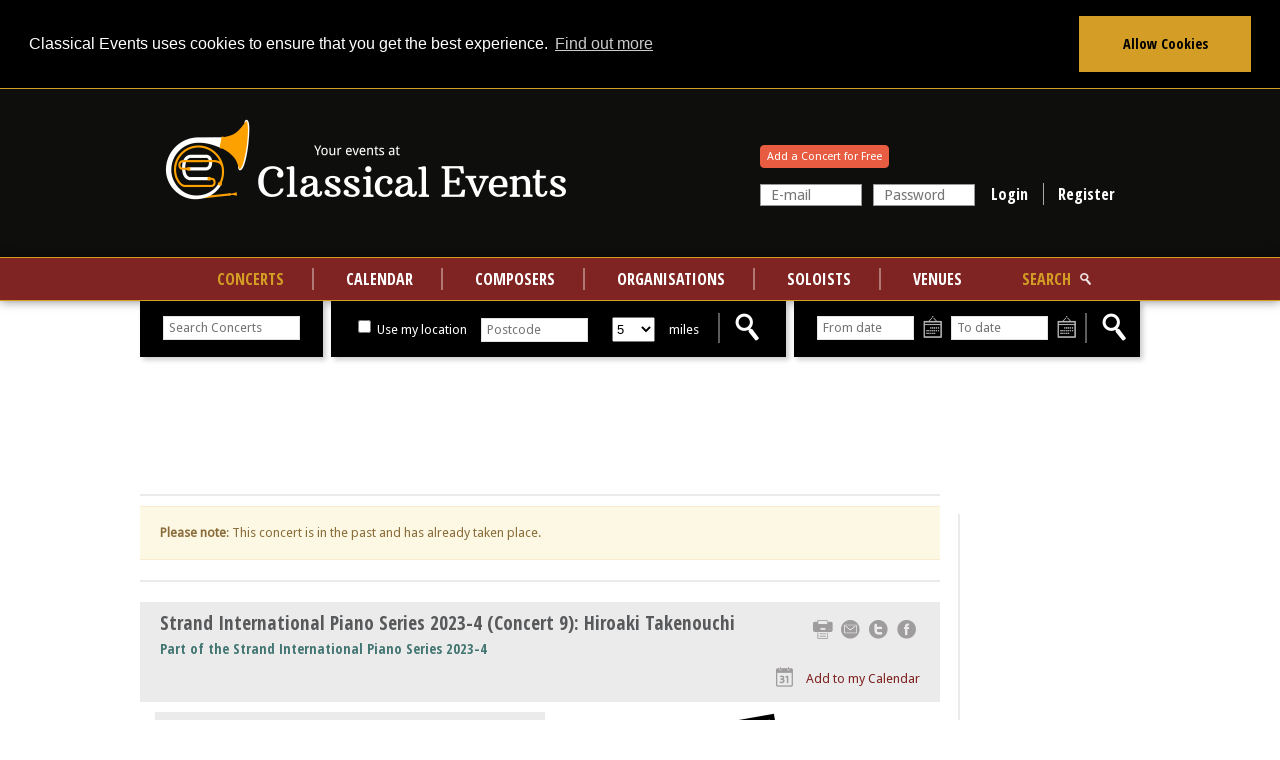

--- FILE ---
content_type: text/html; charset=UTF-8
request_url: https://www.classicalevents.co.uk/concerts/st-mary-le-strand-church-london/09-february-2024/18-00/strand-international-piano-series-2023-4-concert-9-hiroaki-takenouchi
body_size: 8358
content:
<!DOCTYPE html>
<html lang="en" class="mob">
    <head>
        <meta charset="utf-8" />
        <title>Strand International Piano Series 2023-4 (Concert 9): Hiroaki Takenouchi at St Mary Le Strand Church, London on Friday 9th February 2024 | Classical Events</title>
                <link rel="canonical" href="https://www.classicalevents.co.uk/concerts/st-mary-le-strand-church-london/09-february-2024/18-00/strand-international-piano-series-2023-4-concert-9-hiroaki-takenouchi" />
        <meta http-equiv="X-UA-Compatible" content="IE=Edge" />
        <meta name="viewport" content="width=device-width, initial-scale=1" />
        <meta name="description" content="See the concert programme, venue map, and performance times for Strand International Piano Series 2023-4 (Concert 9): Hiroaki Takenouchi at St Mary Le Strand Church, London on Friday 9th February 2024" />
        <link href="https://static.classicalevents.co.uk/images/icon.png" rel="icon" type="image/png" />
        <link href="//fonts.googleapis.com/css?family=Droid+Sans%7COpen+Sans+Condensed:700,300" rel="stylesheet" type="text/css" />
        <link rel="stylesheet" type="text/css" href="https://static.classicalevents.co.uk/css/main.css?2018080901" /><!--[if IE]><script src="//https://static.classicalevents.co.uk/js/html5shiv.min.js"></script><link rel="stylesheet" type="text/css" href="//https://static.classicalevents.co.uk/css/ie.css" /><![endif]-->
        <link rel="stylesheet" type="text/css" href="https://static.classicalevents.co.uk/css/print.css?2018080901" media="print" />
        <link rel="stylesheet" type="text/css" href="https://maxcdn.bootstrapcdn.com/font-awesome/4.7.0/css/font-awesome.min.css" integrity="sha384-wvfXpqpZZVQGK6TAh5PVlGOfQNHSoD2xbE+QkPxCAFlNEevoEH3Sl0sibVcOQVnN" crossorigin="anonymous" />
        <link rel="stylesheet" type="text/css" href="//cdnjs.cloudflare.com/ajax/libs/cookieconsent2/3.0.3/cookieconsent.min.css" />
        
            <meta property="og:type" content="website" />
    <meta property="og:site_name" content="Classical Events" />
    <meta property="og:url" content="https://www.classicalevents.co.uk/concerts/st-mary-le-strand-church-london/09-february-2024/18-00/strand-international-piano-series-2023-4-concert-9-hiroaki-takenouchi" />
    <meta property="og:title" content="Classical Events: Strand International Piano Series 2023-4 (Concert 9): Hiroaki Takenouchi" />
    <meta property="og:description" content="Another great concert from ClassicalEvents" />
    <meta property="og:image" content="https://www.classicalevents.co.uk/media/cache/original/0621c32a74c86a25ef80622f4c73a99bffc0b40d.jpg" />
    </head>
    <body>
        <div id="top"></div>
<div id="fb-root"></div>
<script type="text/javascript">
    window.addEventListener('load', function () {
        if (Cookies.get('cookieconsent_status') === 'allow') {
            $('#fbloginbutton').show();

            window.fbAsyncInit = function() {
                FB.init({
                    appId      : '394798483997925',
                    xfbml      : false,
                    version    : 'v2.0'
                });
            };

            (function (d, s, id) {
                var js, fjs = d.getElementsByTagName(s)[0];
                if (d.getElementById(id)) {return;}
                js = d.createElement(s); js.id = id;
                js.src = "//connect.facebook.com/en_US/sdk.js";
                fjs.parentNode.insertBefore(js, fjs);
            }(document, 'script', 'facebook-jssdk'));
        }
    });
</script>
<div class="plate"></div>
<div class="banner">
    <div class="inner">
        <h1>
            <img src="https://static.classicalevents.co.uk/images/logo2x.png" alt="The Classical Events logo" />
            Your events at Classical Events
        </h1>
        <div id="loginarea">
                            <div class="login">
                    <div class="fblogin">
                        <a href="/users/login/facebook" id="fbloginbutton" style="display: none;"><img src="https://static.classicalevents.co.uk/images/fb_login.png" alt="Facebook Login" /></a>
                        <a href="/concerts/add" class="addConcert button">Add a Concert for Free</a>
                    </div>
                    <form action="/users/login_check" method="post">
                        <input type="hidden" name="_csrf_token" value="olh_BcgIUXLwUl0C79T0QnixrufNwO5qs7DF9MBv2_w" />
                        <input type="text" id="username" name="_username" required="required" placeholder="E-mail" />
                        <input type="password" id="password" name="_password" required="required" placeholder="Password" />
                        <input type="submit" value="Login" />
                        <a href="/users/register/">Register</a>
                    </form>
                </div>
                    </div>
    </div>
    <nav class="main">
    <div class="inner">
        <a href="/concerts" class="active">Concerts</a>
        <a href="/calendar">Calendar</a>
        <a href="/composers">Composers</a>
        <a href="/organisations">Organisations</a>
        <a href="/soloists">Soloists</a>
        <a href="/venues" class="last">Venues</a>
        <a href="/concerts" class="last search active">Search</a>
    </div>
</nav>
<nav class="mobile">
    <a class="menu" href="#menu">Menu</a>
    <div class="subnav">
        <a href="/concerts" class="active">Concerts</a>
        <a href="/calendar">Calendar</a>
        <a href="/composers">Composers</a>
        <a href="/organisations">Organisations</a>
        <a href="/soloists">Soloists</a>
        <a href="/venues" class="last">Venues</a>
    </div>
    <a href="/concerts" class="search">Search</a>
    </nav>
</div>

            <section id="search">
    <h3 class="sr-only">Search concerts</h3>
    <div class="inner">
        <form action="/concerts" method="post">
            <div class="titles">
                <input type="text" name="title" value="" id="concert_title" class="autocomplete" placeholder="Search Concerts" />
                <input type="hidden" value="" name="lat" />
                <input type="hidden" value="" name="lon" />
                <input type="hidden" name="start" value="0" />
                <input class="clear" type="reset" value="clear" />
            </div>
            <div class="location">
                <label for="loc" class="location"><input type="checkbox" name="location" value="mine" id="loc" /> Use my location</label>
                <input type="hidden" name="lat" value="" />
                <input type="hidden" name="lon" value="" />
                <input type="text" name="postcode" class="poco" placeholder="Postcode" value="" />
                <input type="hidden" name="start" value="0" />
                <input class="clear" type="reset" value="clear" />
                <select name="distance" id="distance">
                    <option value="5">5</option>
                    <option value="10">10</option>
                    <option value="15">15</option>
                    <option value="20">20</option>
                    <option value="30">30</option>
                    <option value="50">50</option>
                    <option value="100">100</option>
                </select>
                <label for="distance">miles</label>
                <input type="submit" value="search" class="search" />
            </div>
            <div class="date">
                <input type="hidden" name="start" value="0" />
                <input type="text" id="fromdate" name="fromdate" value="" placeholder="From date" />
                <input class="clear" type="reset" value="clear" />
                <label for="fromdate">From</label>
                <input type="text" id="todate" name="todate" value="" placeholder="To date" />
                <input class="clear" type="reset" value="clear" />
                <label for="todate">To</label>
                <input type="submit" value="search" class="search" />
            </div>
        </form>
    </div>
</section>
    <section id="details" class="main">
        <div class="inner bigcol" itemscope >
            <div class="ad">
                <!-- Classical Events 2 -->
<ins class="adsbygoogle classical-events-2"
     style="display:inline-block"
     data-ad-client="ca-pub-1027347724890920"
     data-ad-slot="9253448905"></ins>
<script>
    (adsbygoogle = window.adsbygoogle || []).push({});
</script>            </div>
            <div class="print-banner">
                <img src="https://static.classicalevents.co.uk/images/logowb.jpg" alt="The Classical Events logo, in black-and-white" />
            </div>
                            <div class="hline"></div>
                <div class="alert warning">
                    <strong>Please note</strong>: This concert is in the past and has already taken place.
                </div>
                        <div class="hline"></div>
            <div class="season summary">
                <h2 itemprop="name">Strand International Piano Series 2023-4 (Concert 9): Hiroaki Takenouchi</h2>
                                                    <h4>Part of the Strand International Piano Series 2023-4
                                                                                    </h4>
                                <div class="share">
                    <a href="#" class="print">Print</a>
                    <a href="/cdn-cgi/l/email-protection#[base64]" class="mail">Email</a>
                    <a href="https://twitter.com/intent/tweet?url=https%3A%2F%2Fwww.ClassicalEvents.co.uk%2Fconcerts%2Fst-mary-le-strand-church-london%2F09-february-2024%2F18-00%2Fstrand-international-piano-series-2023-4-concert-9-hiroaki-takenouchi&via=EventsClassical&text=I%20just%20found%20this%20great%20event%20on%209th%20February%202024%3A%20" class="twitter">Twitter</a>
                    <a href="#" class="facebook">Facebook</a>
                </div>
                <a href="https://www.classicalevents.co.ukst-mary-le-strand-church-london/09-february-2024/18-00/strand-international-piano-series-2023-4-concert-9-hiroaki-takenouchi" class="addthisevent">
                    Add to my Calendar
                    <span class="_start">09-02-2024 18:00</span>
                    <span class="_end">09-02-2024 20:00</span>
                    <span class="_zonecode">36</span>
                    <span class="_summary">Strand International Piano Series 2023-4 (Concert 9): Hiroaki Takenouchi</span>
                    <span class="_description">St Mary le Strand (The &amp;quot;Jewel&amp;quot; of the Strand) plays host to the second&amp;nbsp;Strand International Piano Series. &amp;nbsp;Further to it&amp;#39;s launch to great acclaim in the 2022-23 season, the new series will feature all&amp;nbsp;32 of Beethoven&amp;#39;s Piano Sonatas. London&amp;#39;s most intimate concert venue boasts stunning architecture, beautiful acoustics and a brand new Steinway concert grand piano.Tickets include complimentary glass of wineFull details of the Strand International Piano Series available via following link&amp;nbsp;https://sips.org.uk/About&amp;nbsp;Hiroaki TakenouchiHeralded by The Times as &amp;ldquo;just the sort of champion the newest of new music needs&amp;rdquo;, while being praised as &amp;ldquo;impeccable in his pianism and unfailing in his idiomatic grasp&amp;rdquo; by Gramophone, Takenouchi&amp;rsquo;s curiosity and a natural penchant for integrity makes his playing and vast repertoire unique amongst his generation of pianists. His love for the music of classical masters &amp;ndash; particularly Haydn, Beethoven and Chopin &amp;ndash; sits side by side with his passion for the music of Medtner, lesser-known British composers such as Sterndale Bennett and Parry, and the contemporary repertoire. As a soloist, Takenouchi has appeared on many concert platforms including Wigmore Hall, Tokyo Opera City and the South Bank Centre. He has also performed at festivals in Bath, Cheltenham and Salzburg and given recitals in the UK, Japan, Austria, Germany, Switzerland, Portugal, Italy and Canada. His more unusual projects have included a recital for the Rarities of Piano Repertoire Festival in Husum (Germany), a BBC Four documentary The Prince and the Composer on the life and music of Parry alongside the then Prince of Wales, and BBC Radio 3&amp;rsquo;s Composer of the Week, for which Hiroaki has recorded solo piano works by William Sterndale Bennett and Alexander Campbell Mackenzie.</span>
                    <span class="_location">St Mary Le Strand Church, London</span>
                    <span class="_date_format">DD/MM/YYYY</span>
                </a>
            </div>
            <div class="wrap">
                <div class="left block">
                    <h3>Details</h3>
                    <p>
                        <span itemprop="location" itemscope itemtype="http://schema.org/MusicVenue">
                                                            <span itemprop="name">St Mary Le Strand Church</span>
                                                        <br/><span itemprop="address" itemscope itemtype="http://schema.org/PostalAddress">
                                <span itemprop="streetAddress">Strand<br/>The Strand</span>
                                <br/><span id="venue_city" itemprop="addressLocality">London</span>                                                                <br/><span itemprop="postalCode">WC2R 1ES</span>                                <br/><span itemprop="addressCountry">England</span>                            </span>
                        </span><br /><br />
                        <time itemprop="startDate" datetime="2024-02-09T18:00">Friday 9th February 2024<br />
                            6:00 PM</time>
                                                <meta itemprop="endDate" content="2024-02-09T20:00" />
                    </p>
                                                                <h3>Programme</h3>
                        <p>
                                                                                                                                                                                    <span itemprop="workPerformed" itemscope itemtype="http://schema.org/MusicComposition"><span itemprop="composer" itemscope itemtype="http://schema.org/Person"><span itemprop="givenName">Nikolay</span> <span itemprop="familyName">Medtner</span></span> &ndash; <span itemprop="headline">Three Hymns in Praise of Toil, Op.49: no.1, Hymn before Work </span></span>
                                                                                <br />
                                                                                                                                                                                                                                                        <span itemprop="workPerformed" itemscope itemtype="http://schema.org/MusicComposition"><span itemprop="composer" itemscope itemtype="http://schema.org/Person"><span itemprop="givenName">Ludwig van</span> <span itemprop="familyName">Beethoven</span></span> &ndash; <span itemprop="headline">Piano Sonata no.28 in A major, Op.101</span></span>
                                                                                <br />
                                                                                                                                                                                                                                                        <span itemprop="workPerformed" itemscope itemtype="http://schema.org/MusicComposition"><span itemprop="composer" itemscope itemtype="http://schema.org/Person"><span itemprop="givenName">Nikolay</span> <span itemprop="familyName">Medtner</span></span> &ndash; <span itemprop="headline">Three Hymns in Praise of Toil, Op.49: no.2, At the Anvil</span></span>
                                                                                <br />
                                                                                                                                                                                                                                                        <span itemprop="workPerformed" itemscope itemtype="http://schema.org/MusicComposition"><span itemprop="composer" itemscope itemtype="http://schema.org/Person"><span itemprop="givenName">Ludwig van</span> <span itemprop="familyName">Beethoven</span></span> &ndash; <span itemprop="headline">Piano Sonata no.3 in C major, Op.2 no.3</span></span>
                                                                                <br />
                                                                                                                                                                                                                                                        <span itemprop="workPerformed" itemscope itemtype="http://schema.org/MusicComposition"><span itemprop="composer" itemscope itemtype="http://schema.org/Person"><span itemprop="givenName">Nikolay</span> <span itemprop="familyName">Medtner</span></span> &ndash; <span itemprop="headline">Three Hymns in Praise of Toil, Op.49: no.3, Hymn after Work</span></span>
                                                                                <br />
                                                                                                                        </p>
                    
                                        <h3>Performers</h3>
                                                                <p>
                                                            <span itemprop="performer" itemscope="" itemtype="http://schema.org/Person">
                                                                                                                        <span itemprop="name"><span itemprop="givenName">Hiroaki</span> <span itemprop="familyName">Tackenouchi</span></span> &ndash; piano<br />
                                                                                                            </span>
                                                    </p>
                                        
                                            <h3 class="expand">Other concerts in this Series <a href="#moredetails">(+)</a></h3>
                        <div id="moredetails">
                                                                                                <div itemscope itemtype="http://schema.org/MusicEvent">
                                        <h5><time datetime="2023-10-13T06:00" itemprop="startDate">Fri 13 Oct 23 - 06:00 PM</time></h5>
                                        <p>
                                            <a href="/concerts/st-mary-le-strand-church-london/13-october-2023/18-00/strand-international-piano-series-2023-4-concert-2-warren-mailley-smith" itemprop="url"><span itemprop="name">Strand International Piano Series 2023-4 (Concert 2): Warren Mailley-Smith</span></a>
                                        </p>
                                        <span itemprop="location" itemscope itemtype="http://schema.org/Place"><span itemprop="address" itemscope itemtype="http://schema.org/PostalAddress"><meta itemprop="streetAddress" content="Strand, The Strand"/><meta itemprop="addressLocality" content="London" /></span></span>
                                    </div>
                                                                                                                                <div itemscope itemtype="http://schema.org/MusicEvent">
                                        <h5><time datetime="2023-10-27T06:00" itemprop="startDate">Fri 27 Oct 23 - 06:00 PM</time></h5>
                                        <p>
                                            <a href="/concerts/st-mary-le-strand-church-london/27-october-2023/18-00/strand-international-piano-series-2023-4-concert-3-sam-haywood" itemprop="url"><span itemprop="name">Strand International Piano Series 2023-4 (Concert 3): Sam Haywood</span></a>
                                        </p>
                                        <span itemprop="location" itemscope itemtype="http://schema.org/Place"><span itemprop="address" itemscope itemtype="http://schema.org/PostalAddress"><meta itemprop="streetAddress" content="Strand, The Strand"/><meta itemprop="addressLocality" content="London" /></span></span>
                                    </div>
                                                                                                                                <div itemscope itemtype="http://schema.org/MusicEvent">
                                        <h5><time datetime="2023-11-10T06:00" itemprop="startDate">Fri 10 Nov 23 - 06:00 PM</time></h5>
                                        <p>
                                            <a href="/concerts/st-mary-le-strand-church-london/10-november-2023/18-00/strand-international-piano-series-2023-4-concert-4-andrew-zolinsky" itemprop="url"><span itemprop="name">Strand International Piano Series 2023-4 (Concert 4): Andrew Zolinsky</span></a>
                                        </p>
                                        <span itemprop="location" itemscope itemtype="http://schema.org/Place"><span itemprop="address" itemscope itemtype="http://schema.org/PostalAddress"><meta itemprop="streetAddress" content="Strand, The Strand"/><meta itemprop="addressLocality" content="London" /></span></span>
                                    </div>
                                                                                                                                <div itemscope itemtype="http://schema.org/MusicEvent">
                                        <h5><time datetime="2023-11-24T06:00" itemprop="startDate">Fri 24 Nov 23 - 06:00 PM</time></h5>
                                        <p>
                                            <a href="/concerts/st-mary-le-strand-church-london/24-november-2023/18-00/strand-international-piano-series-2023-4-concert-5-florian-mitrea" itemprop="url"><span itemprop="name">Strand International Piano Series 2023-4 (Concert 5): Florian Mitrea</span></a>
                                        </p>
                                        <span itemprop="location" itemscope itemtype="http://schema.org/Place"><span itemprop="address" itemscope itemtype="http://schema.org/PostalAddress"><meta itemprop="streetAddress" content="Strand, The Strand"/><meta itemprop="addressLocality" content="London" /></span></span>
                                    </div>
                                                                                                                                <div itemscope itemtype="http://schema.org/MusicEvent">
                                        <h5><time datetime="2023-12-08T06:00" itemprop="startDate">Fri 08 Dec 23 - 06:00 PM</time></h5>
                                        <p>
                                            <a href="/concerts/st-mary-le-strand-church-london/08-december-2023/18-00/strand-international-piano-series-2023-4-concert-6-dominic-john" itemprop="url"><span itemprop="name">Strand International Piano Series 2023-4 (Concert 6): Dominic John</span></a>
                                        </p>
                                        <span itemprop="location" itemscope itemtype="http://schema.org/Place"><span itemprop="address" itemscope itemtype="http://schema.org/PostalAddress"><meta itemprop="streetAddress" content="Strand, The Strand"/><meta itemprop="addressLocality" content="London" /></span></span>
                                    </div>
                                                                                                                                <div itemscope itemtype="http://schema.org/MusicEvent">
                                        <h5><time datetime="2024-01-12T06:00" itemprop="startDate">Fri 12 Jan 24 - 06:00 PM</time></h5>
                                        <p>
                                            <a href="/concerts/st-mary-le-strand-church-london/12-january-2024/18-00/strand-international-piano-series-2023-4-concert-7-julian-jacobson" itemprop="url"><span itemprop="name">Strand International Piano Series 2023-4 (Concert 7): Julian Jacobson</span></a>
                                        </p>
                                        <span itemprop="location" itemscope itemtype="http://schema.org/Place"><span itemprop="address" itemscope itemtype="http://schema.org/PostalAddress"><meta itemprop="streetAddress" content="Strand, The Strand"/><meta itemprop="addressLocality" content="London" /></span></span>
                                    </div>
                                                                                                                                <div itemscope itemtype="http://schema.org/MusicEvent">
                                        <h5><time datetime="2024-01-26T06:00" itemprop="startDate">Fri 26 Jan 24 - 06:00 PM</time></h5>
                                        <p>
                                            <a href="/concerts/st-mary-le-strand-church-london/26-january-2024/18-00/strand-international-piano-series-2023-4-concert-8-yuki-negishi" itemprop="url"><span itemprop="name">Strand International Piano Series 2023-4 (Concert 8): Yuki Negishi</span></a>
                                        </p>
                                        <span itemprop="location" itemscope itemtype="http://schema.org/Place"><span itemprop="address" itemscope itemtype="http://schema.org/PostalAddress"><meta itemprop="streetAddress" content="Strand, The Strand"/><meta itemprop="addressLocality" content="London" /></span></span>
                                    </div>
                                                                                                                                                                                            <div itemscope itemtype="http://schema.org/MusicEvent">
                                        <h5><time datetime="2024-03-01T06:00" itemprop="startDate">Fri 01 Mar 24 - 06:00 PM</time></h5>
                                        <p>
                                            <a href="/concerts/st-mary-le-strand-church-london/01-march-2024/18-00/strand-international-piano-series-2023-4-concert-10-ashley-fripp" itemprop="url"><span itemprop="name">Strand International Piano Series 2023-4 (Concert 10): Ashley Fripp</span></a>
                                        </p>
                                        <span itemprop="location" itemscope itemtype="http://schema.org/Place"><span itemprop="address" itemscope itemtype="http://schema.org/PostalAddress"><meta itemprop="streetAddress" content="Strand, The Strand"/><meta itemprop="addressLocality" content="London" /></span></span>
                                    </div>
                                                                                                                                <div itemscope itemtype="http://schema.org/MusicEvent">
                                        <h5><time datetime="2024-03-15T06:00" itemprop="startDate">Fri 15 Mar 24 - 06:00 PM</time></h5>
                                        <p>
                                            <a href="/concerts/st-mary-le-strand-church-london/15-march-2024/18-00/strand-international-piano-series-2023-4-concert-11-olga-stezhkostrand-international-piano-series-2023-4-concert-11-olga-stezhko" itemprop="url"><span itemprop="name">Strand International Piano Series 2023-4 (Concert 11): Olga StezhkoStrand International Piano Series 2023-4 (Concert 11): Olga Stezhko</span></a>
                                        </p>
                                        <span itemprop="location" itemscope itemtype="http://schema.org/Place"><span itemprop="address" itemscope itemtype="http://schema.org/PostalAddress"><meta itemprop="streetAddress" content="Strand, The Strand"/><meta itemprop="addressLocality" content="London" /></span></span>
                                    </div>
                                                                                                                                <div itemscope itemtype="http://schema.org/MusicEvent">
                                        <h5><time datetime="2024-04-19T06:00" itemprop="startDate">Fri 19 Apr 24 - 06:00 PM</time></h5>
                                        <p>
                                            <a href="/concerts/st-mary-le-strand-church-london/19-april-2024/18-00/strand-international-piano-series-2023-4-concert-12-warren-mailley-smith" itemprop="url"><span itemprop="name">Strand International Piano Series 2023-4 (Concert 12) - Warren Mailley-Smith</span></a>
                                        </p>
                                        <span itemprop="location" itemscope itemtype="http://schema.org/Place"><span itemprop="address" itemscope itemtype="http://schema.org/PostalAddress"><meta itemprop="streetAddress" content="Strand, The Strand"/><meta itemprop="addressLocality" content="London" /></span></span>
                                    </div>
                                                                                                                                <div itemscope itemtype="http://schema.org/MusicEvent">
                                        <h5><time datetime="2024-04-26T06:00" itemprop="startDate">Fri 26 Apr 24 - 06:00 PM</time></h5>
                                        <p>
                                            <a href="/concerts/st-mary-le-strand-church-london/26-april-2024/18-00/strand-international-piano-series-2023-4-concert-13-tyler-hay" itemprop="url"><span itemprop="name">Strand International Piano Series 2023-4 (Concert 13) -Tyler Hay</span></a>
                                        </p>
                                        <span itemprop="location" itemscope itemtype="http://schema.org/Place"><span itemprop="address" itemscope itemtype="http://schema.org/PostalAddress"><meta itemprop="streetAddress" content="Strand, The Strand"/><meta itemprop="addressLocality" content="London" /></span></span>
                                    </div>
                                                                                                                                <div itemscope itemtype="http://schema.org/MusicEvent">
                                        <h5><time datetime="2024-05-03T06:00" itemprop="startDate">Fri 03 May 24 - 06:00 PM</time></h5>
                                        <p>
                                            <a href="/concerts/st-mary-le-strand-church-london/03-may-2024/18-00/strand-international-piano-series-2023-4-concert-14-simon-watterton" itemprop="url"><span itemprop="name">Strand International Piano Series 2023-4 (Concert 14) - Simon Watterton</span></a>
                                        </p>
                                        <span itemprop="location" itemscope itemtype="http://schema.org/Place"><span itemprop="address" itemscope itemtype="http://schema.org/PostalAddress"><meta itemprop="streetAddress" content="Strand, The Strand"/><meta itemprop="addressLocality" content="London" /></span></span>
                                    </div>
                                                                                                                                <div itemscope itemtype="http://schema.org/MusicEvent">
                                        <h5><time datetime="2024-05-17T06:00" itemprop="startDate">Fri 17 May 24 - 06:00 PM</time></h5>
                                        <p>
                                            <a href="/concerts/st-mary-le-strand-church-london/17-may-2024/18-00/strand-international-piano-series-2023-4-concert-15-murray-mclachlan" itemprop="url"><span itemprop="name">Strand International Piano Series 2023-4 (Concert 15) - Murray McLachlan</span></a>
                                        </p>
                                        <span itemprop="location" itemscope itemtype="http://schema.org/Place"><span itemprop="address" itemscope itemtype="http://schema.org/PostalAddress"><meta itemprop="streetAddress" content="Strand, The Strand"/><meta itemprop="addressLocality" content="London" /></span></span>
                                    </div>
                                                                                                                                <div itemscope itemtype="http://schema.org/MusicEvent">
                                        <h5><time datetime="2024-05-31T06:00" itemprop="startDate">Fri 31 May 24 - 06:00 PM</time></h5>
                                        <p>
                                            <a href="/concerts/st-mary-le-strand-church-london/31-may-2024/18-00/strand-international-piano-series-2023-4-concert-16-julian-trevelyan" itemprop="url"><span itemprop="name">Strand International Piano Series 2023-4 (Concert 16) - Julian Trevelyan</span></a>
                                        </p>
                                        <span itemprop="location" itemscope itemtype="http://schema.org/Place"><span itemprop="address" itemscope itemtype="http://schema.org/PostalAddress"><meta itemprop="streetAddress" content="Strand, The Strand"/><meta itemprop="addressLocality" content="London" /></span></span>
                                    </div>
                                                                                                                                <div itemscope itemtype="http://schema.org/MusicEvent">
                                        <h5><time datetime="2024-06-14T06:00" itemprop="startDate">Fri 14 Jun 24 - 06:00 PM</time></h5>
                                        <p>
                                            <a href="/concerts/st-mary-le-strand-church-london/14-june-2024/18-00/strand-international-piano-series-2023-4-concert-17-martin-cousin" itemprop="url"><span itemprop="name">Strand International Piano Series 2023-4 (Concert 17) - Martin Cousin</span></a>
                                        </p>
                                        <span itemprop="location" itemscope itemtype="http://schema.org/Place"><span itemprop="address" itemscope itemtype="http://schema.org/PostalAddress"><meta itemprop="streetAddress" content="Strand, The Strand"/><meta itemprop="addressLocality" content="London" /></span></span>
                                    </div>
                                                                                                                                <div itemscope itemtype="http://schema.org/MusicEvent">
                                        <h5><time datetime="2024-06-28T06:00" itemprop="startDate">Fri 28 Jun 24 - 06:00 PM</time></h5>
                                        <p>
                                            <a href="/concerts/st-mary-le-strand-church-london/28-june-2024/18-00/strand-international-piano-series-2023-4-concert-18-caroline-tyler" itemprop="url"><span itemprop="name">Strand International Piano Series 2023-4 (Concert 18) - Caroline Tyler</span></a>
                                        </p>
                                        <span itemprop="location" itemscope itemtype="http://schema.org/Place"><span itemprop="address" itemscope itemtype="http://schema.org/PostalAddress"><meta itemprop="streetAddress" content="Strand, The Strand"/><meta itemprop="addressLocality" content="London" /></span></span>
                                    </div>
                                                                                                                                <div itemscope itemtype="http://schema.org/MusicEvent">
                                        <h5><time datetime="2024-07-12T06:00" itemprop="startDate">Fri 12 Jul 24 - 06:00 PM</time></h5>
                                        <p>
                                            <a href="/concerts/st-mary-le-strand-church-london/12-july-2024/18-00/strand-international-piano-series-2023-4-concert-19-viv-mclean" itemprop="url"><span itemprop="name">Strand International Piano Series 2023-4 (Concert 19) - Viv McLean</span></a>
                                        </p>
                                        <span itemprop="location" itemscope itemtype="http://schema.org/Place"><span itemprop="address" itemscope itemtype="http://schema.org/PostalAddress"><meta itemprop="streetAddress" content="Strand, The Strand"/><meta itemprop="addressLocality" content="London" /></span></span>
                                    </div>
                                                                                                                                <div itemscope itemtype="http://schema.org/MusicEvent">
                                        <h5><time datetime="2024-07-26T06:00" itemprop="startDate">Fri 26 Jul 24 - 06:00 PM</time></h5>
                                        <p>
                                            <a href="/concerts/st-mary-le-strand-church-london/26-july-2024/18-00/strand-international-piano-series-2023-4-concert-20-sam-haywood" itemprop="url"><span itemprop="name">Strand International Piano Series 2023-4 (Concert 20) - Sam Haywood</span></a>
                                        </p>
                                        <span itemprop="location" itemscope itemtype="http://schema.org/Place"><span itemprop="address" itemscope itemtype="http://schema.org/PostalAddress"><meta itemprop="streetAddress" content="Strand, The Strand"/><meta itemprop="addressLocality" content="London" /></span></span>
                                    </div>
                                                                                    </div>
                    
                                            <h3>Programme Note</h3>
                        
                                                                                                <meta itemprop="description" content="This is a  concert at 18:00 on 09th February, 2024 at St Mary Le Strand Church in St Mary Le Strand Church, featuring Hiroaki Tackenouchi on piano.

                        " />
                        
                        <p>St Mary le Strand (The &quot;Jewel&quot; of the Strand) plays host to the second<strong>&nbsp;Strand International Piano Series</strong>. &nbsp;Further to it&#39;s launch to great acclaim in the 2022-23 season, the new series will feature all<strong>&nbsp;32 of Beethoven&#39;s Piano Sonatas</strong>. London&#39;s most intimate concert venue boasts stunning architecture, beautiful acoustics and a brand new Steinway concert grand piano.<br /><br /><strong>Tickets include complimentary glass of wine</strong><br /><br />Full details of the Strand International Piano Series available via following link&nbsp;<a href="https://sips.org.uk/">https://sips.org.uk/</a><br /><br />About&nbsp;<strong>Hiroaki Takenouchi</strong><br /><br />Heralded by The Times as &ldquo;just the sort of champion the newest of new music needs&rdquo;, while being praised as &ldquo;impeccable in his pianism and unfailing in his idiomatic grasp&rdquo; by Gramophone, Takenouchi&rsquo;s curiosity and a natural penchant for integrity makes his playing and vast repertoire unique amongst his generation of pianists. His love for the music of classical masters &ndash; particularly Haydn, Beethoven and Chopin &ndash; sits side by side with his passion for the music of Medtner, lesser-known British composers such as Sterndale Bennett and Parry, and the contemporary repertoire. As a soloist, Takenouchi has appeared on many concert platforms including Wigmore Hall, Tokyo Opera City and the South Bank Centre. He has also performed at festivals in Bath, Cheltenham and Salzburg and given recitals in the UK, Japan, Austria, Germany, Switzerland, Portugal, Italy and Canada. His more unusual projects have included a recital for the Rarities of Piano Repertoire Festival in Husum (Germany), a BBC Four documentary The Prince and the Composer on the life and music of Parry alongside the then Prince of Wales, and BBC Radio 3&rsquo;s Composer of the Week, for which Hiroaki has recorded solo piano works by William Sterndale Bennett and Alexander Campbell Mackenzie.</p>
                                    </div>
                <div class="right block">
                    <div class="dimg">
                                            <img src="https://www.classicalevents.co.uk/media/cache/detail/0621c32a74c86a25ef80622f4c73a99bffc0b40d.jpg" title="Strand International Piano Series 2023-4 (Concert 9): Hiroaki Tackenouchi" alt="Strand International Piano Series 2023-4 (Concert 9): Hiroaki Tackenouchi" itemprop="image" />
                                        </div>
                    <h3 class="screen">Get a route map</h3>
                    <h3 class="print">Your Map</h3>
                    <form class="route norm">
                        <input id="route_start" name="route_start" type="text" placeholder="Enter departure postcode" />
                        <input type="submit" value="Get route" />
                        <div id="map">
                            <div id="map_canvas" style="width: 330px; height: 352px;"></div><script data-cfasync="false" src="/cdn-cgi/scripts/5c5dd728/cloudflare-static/email-decode.min.js"></script><script type="text/javascript">/* <![CDATA[ */window.addEventListener("load", function () {var map6981f2ac9e534 = new google.maps.Map(document.getElementById("map_canvas"), {"zoom":16,"mapTypeId":"roadmap","mapTypeControl":false,"zoomControl":false,"streetViewControl":false});var map6981f2ac9e534Bounds = new google.maps.LatLngBounds();var mapMarker6981f2ac9e7d2 = new google.maps.Marker({ position: new google.maps.LatLng(51.512222, -0.116854), map: map6981f2ac9e534 });map6981f2ac9e534.setCenter(new google.maps.LatLng(51.512222, -0.116854));});/* ]]> */</script>
                        </div>
                    </form>
                </div>
            </div>
        </div>
        <div class="rightcol inner">
            <div class="advert">
                <ins class="adsbygoogle"
     style="display:inline-block;width:160px;height:600px"
     data-ad-client="ca-pub-1027347724890920"
     data-ad-slot="3849056907"></ins>
<script>
    (adsbygoogle = window.adsbygoogle || []).push({});
</script>            </div>
        </div>
    </section>
    <script type="text/javascript" src="//platform.twitter.com/widgets.js"></script>
    <script type="text/javascript" src="//js.addthisevent.com/atemay.js"></script>
    <script type="text/javascript">
        addthisevent.settings({
            css: false
        });
    </script>

        <div id="bigbanner">
    <!-- Classical Events 2 -->
<ins class="adsbygoogle classical-events-2"
     style="display:inline-block"
     data-ad-client="ca-pub-1027347724890920"
     data-ad-slot="9253448905"></ins>
<script>
    (adsbygoogle = window.adsbygoogle || []).push({});
</script></div>
<footer>
    <div class="inner">
        <div class="col1">
            <h3>Classical music concert listings on Classical Events</h3>
            <p>
                Promote your classical music concerts for free with Classical Events. Whether you are a soloist,
                choir, opera company, orchestra, string ensemble, brass ensemble, wind band, brass band or
                similar your concerts are welcome.
            </p>
        </div>
        <div class="col2">
            <p>
                <a href="https://static.classicalevents.co.uk/pdf/ClassicalEvents-Promoters_Guide.pdf" target="_blank">Promoter's Guide</a>
                <a href="/about/privacy-policy">Privacy Policy</a>
                <a href="/about/terms-and-conditions">Terms and Conditions</a>
                <a href="#" id="contact_us_cta">Contact us</a>
                                <a href="https://www.facebook.com/ClassicalEvents">Find us on Facebook</a>
                <a href="https://twitter.com/eventsclassical">Find us on Twitter</a>
            </p>
        </div>
    </div>
</footer>
<div id="contact_us_dialog" title="Contact us">
    <div class="block">
        <p>If you have any questions, please contact us using the form below, or send an e-mail to <a href="/cdn-cgi/l/email-protection#8ee7e0e8e1ceede2effdfde7edefe2ebf8ebe0fafda0ede1a0fbe5"><span class="__cf_email__" data-cfemail="e28b8c848da2818e8391918b81838e8794878c9691cc818dcc9789">[email&#160;protected]</span></a>.</p>
        <p class="validateTips">All form fields are required.</p>
            
            <form name="ContactUs" method="post" class="norm block" id="contact_us_form">
            <div><label class="required">Contact us</label><div id="ContactUs"><div><label for="ContactUs_senderName" class="required">* Your name</label><input type="text" id="ContactUs_senderName" name="ContactUs[senderName]" required="required" class="block" /></div><div><label for="ContactUs_senderEmail" class="required">* Email address</label><input type="email" id="ContactUs_senderEmail" name="ContactUs[senderEmail]" required="required" class="block" /></div><div><label for="ContactUs_messageContent" class="required">* Your message</label><textarea id="ContactUs_messageContent" name="ContactUs[messageContent]" required="required" class="block"></textarea></div><input type="hidden" id="ContactUs__token" name="ContactUs[_token]" value="7UeRGNxPXLcJkj42zaFU0jMUvT3f7oW7naRNEkkvfaM" />
    </div></div>

            <!-- Allow form submission with keyboard without duplicating the dialog button -->
            <input type="submit" tabindex="-1" style="position:absolute; top:-1000px">

            
    </form>
        </form>
    </div>
</div>
<div id="contact_us_error_dialog" title="An error occurred">
    <div class="block">
        <p>
            <span class="fa fa-exclamation-triangle" style="float:left; margin:0 7px 50px 0;"></span>
            Please check your details and try again.
        </p>
    </div>
</div>
<div id="contact_us_success_dialog" title="Thank you">
    <div class="block">
        <p>
            <span class="fa fa-check-circle" style="float:left; margin:0 7px 50px 0;"></span>
            Thank you for contacting us. We will contact you regarding your enquiry as soon as possible.
        </p>
    </div>
</div>
<script data-cfasync="false" src="/cdn-cgi/scripts/5c5dd728/cloudflare-static/email-decode.min.js"></script><script type="text/javascript" src="https://static.classicalevents.co.uk/js/jquery-1.12.4.min.js"></script>
<script type="text/javascript" src="https://static.classicalevents.co.uk/js/jquery-ui-1.12.1.min.js"></script>
<script type="text/javascript" src="https://maps.googleapis.com/maps/api/js?libraries=places&amp;key=AIzaSyBvO4x644gHwGFpMkWm7I0N-viAnwuPUQg"></script>
<script type="text/javascript" async src="https://pagead2.googlesyndication.com/pagead/js/adsbygoogle.js"></script>
<script type="text/javascript" src="https://static.classicalevents.co.uk/js/app.min.js?2018080901"></script>
<script type="text/javascript" src="https://cdnjs.cloudflare.com/ajax/libs/cookieconsent2/3.0.3/cookieconsent.min.js"></script>
<script type="text/javascript">
    /* <![CDATA[ */

    // if (Cookies.get('cookieconsent_status') === 'allow') {
        (function(i,s,o,g,r,a,m){i['GoogleAnalyticsObject']=r;i[r]=i[r]||function(){
            (i[r].q=i[r].q||[]).push(arguments)},i[r].l=1*new Date();a=s.createElement(o),
                m=s.getElementsByTagName(o)[0];a.async=1;a.src=g;m.parentNode.insertBefore(a,m)
        })(window,document,'script','//www.google-analytics.com/analytics.js','ga');
        ga('create', 'UA-50598458-1', 'auto');
        ga('require', 'displayfeatures');
        ga('send', 'pageview');
    // }

    /* ]]> */
</script>
<script type="text/javascript">
    /* <![CDATA[ */

    function saveCookieConsent(type, didConsent) {
        if (!didConsent) {
            console.log('Removing non-essential cookies');
            Cookies.remove('_ga', { path: '/', domain: '.classicalevents.co.uk' });
            Cookies.remove('_gat', { path: '/', domain: '.classicalevents.co.uk' });
            Cookies.remove('_gid', { path: '/', domain: '.classicalevents.co.uk' });
        }

        $.ajax({
            url: '/cookies/consent',
            data: {
                cookieConsent: (didConsent ? 'allow' : 'dismiss'),
            },
            dataType: 'json',
            method: 'post',
            success: function (data) {
                console.log('Cookies accepted: ' + (didConsent ? 'allow' : 'dismiss'));
            },
        });
    }

    window.addEventListener("load", function() {
        window.cookieconsent.initialise({
            palette: {
                popup: {
                    background: "#000",
                },
                button: {
                    background: "#f1d600",
                },
            },
            position: "top",
            static: true,
            type: "opt-in",
            revokable:true,
            content: {
                message: "Classical Events uses cookies to ensure that you get the best experience.",
                dismiss: "Refuse Cookies",
                allow: "Allow Cookies",
                link: "Find out more",
                href: "https://www.classicalevents.co.uk/about/privacy-policy",
            },
            onInitialise: function (status) {
                var type = this.options.type;
                var didConsent = this.hasConsented();
                console.debug(this.options);
                console.debug(didConsent);
                console.debug(status);
                if (status !== 'not-set') {
                    saveCookieConsent(type, status === 'allow');
                }
            },
            onStatusChange: function(status, chosenBefore) {
                var type = this.options.type;
                var didConsent = this.hasConsented();
                console.debug(this.options);
                console.debug(didConsent);
                console.debug(status);
                console.debug(chosenBefore);
                saveCookieConsent(type, status === 'allow');
            },
            onRevokeChoice: function() {
                var type = this.options.type;
                console.debug(this.options);
                saveCookieConsent(type, type != 'opt-in');
            },
        });
    });

    /* ]]> */
</script>
            <script defer src="https://static.cloudflareinsights.com/beacon.min.js/vcd15cbe7772f49c399c6a5babf22c1241717689176015" integrity="sha512-ZpsOmlRQV6y907TI0dKBHq9Md29nnaEIPlkf84rnaERnq6zvWvPUqr2ft8M1aS28oN72PdrCzSjY4U6VaAw1EQ==" data-cf-beacon='{"version":"2024.11.0","token":"69c19227edf04f9fb97af33612bfd181","r":1,"server_timing":{"name":{"cfCacheStatus":true,"cfEdge":true,"cfExtPri":true,"cfL4":true,"cfOrigin":true,"cfSpeedBrain":true},"location_startswith":null}}' crossorigin="anonymous"></script>
</body>
</html>


--- FILE ---
content_type: text/html; charset=utf-8
request_url: https://www.google.com/recaptcha/api2/aframe
body_size: 269
content:
<!DOCTYPE HTML><html><head><meta http-equiv="content-type" content="text/html; charset=UTF-8"></head><body><script nonce="Mgx4GpOkN6XIelYW61zqFg">/** Anti-fraud and anti-abuse applications only. See google.com/recaptcha */ try{var clients={'sodar':'https://pagead2.googlesyndication.com/pagead/sodar?'};window.addEventListener("message",function(a){try{if(a.source===window.parent){var b=JSON.parse(a.data);var c=clients[b['id']];if(c){var d=document.createElement('img');d.src=c+b['params']+'&rc='+(localStorage.getItem("rc::a")?sessionStorage.getItem("rc::b"):"");window.document.body.appendChild(d);sessionStorage.setItem("rc::e",parseInt(sessionStorage.getItem("rc::e")||0)+1);localStorage.setItem("rc::h",'1770123933432');}}}catch(b){}});window.parent.postMessage("_grecaptcha_ready", "*");}catch(b){}</script></body></html>

--- FILE ---
content_type: text/css
request_url: https://static.classicalevents.co.uk/css/main.css?2018080901
body_size: 38384
content:
/*! jQuery UI - v1.12.1 - 2017-06-18
* http://jqueryui.com
* Includes: draggable.css, core.css, resizable.css, selectable.css, sortable.css, accordion.css, autocomplete.css, menu.css, button.css, controlgroup.css, checkboxradio.css, datepicker.css, dialog.css, progressbar.css, selectmenu.css, slider.css, spinner.css, tabs.css, tooltip.css, theme.css
* To view and modify this theme, visit http://jqueryui.com/themeroller/?scope=&folderName=base&cornerRadiusShadow=8px&offsetLeftShadow=0px&offsetTopShadow=0px&thicknessShadow=5px&opacityShadow=30&bgImgOpacityShadow=0&bgTextureShadow=flat&bgColorShadow=666666&opacityOverlay=30&bgImgOpacityOverlay=0&bgTextureOverlay=flat&bgColorOverlay=aaaaaa&iconColorError=cc0000&fcError=5f3f3f&borderColorError=f1a899&bgTextureError=flat&bgColorError=fddfdf&iconColorHighlight=777620&fcHighlight=777620&borderColorHighlight=dad55e&bgTextureHighlight=flat&bgColorHighlight=fffa90&iconColorActive=ffffff&fcActive=ffffff&borderColorActive=003eff&bgTextureActive=flat&bgColorActive=007fff&iconColorHover=555555&fcHover=2b2b2b&borderColorHover=cccccc&bgTextureHover=flat&bgColorHover=ededed&iconColorDefault=777777&fcDefault=454545&borderColorDefault=c5c5c5&bgTextureDefault=flat&bgColorDefault=f6f6f6&iconColorContent=444444&fcContent=333333&borderColorContent=dddddd&bgTextureContent=flat&bgColorContent=ffffff&iconColorHeader=444444&fcHeader=333333&borderColorHeader=dddddd&bgTextureHeader=flat&bgColorHeader=e9e9e9&cornerRadius=3px&fwDefault=normal&fsDefault=1em&ffDefault=Arial%2CHelvetica%2Csans-serif
* Copyright jQuery Foundation and other contributors; Licensed MIT */.ui-draggable-handle{-ms-touch-action:none;touch-action:none}.ui-helper-hidden{display:none}.ui-helper-hidden-accessible{border:0;clip:rect(0 0 0 0);height:1px;margin:-1px;overflow:hidden;padding:0;position:absolute;width:1px}.ui-helper-reset{margin:0;padding:0;border:0;outline:0;line-height:1.3;text-decoration:none;font-size:100%;list-style:none}.ui-helper-clearfix:before,.ui-helper-clearfix:after{content:"";display:table;border-collapse:collapse}.ui-helper-clearfix:after{clear:both}.ui-helper-zfix{width:100%;height:100%;top:0;left:0;position:absolute;opacity:0;filter:Alpha(Opacity=0)}.ui-front{z-index:100}.ui-state-disabled{cursor:default !important;pointer-events:none}.ui-icon{display:inline-block;vertical-align:middle;margin-top:-.25em;position:relative;text-indent:-99999px;overflow:hidden;background-repeat:no-repeat}.ui-widget-icon-block{left:50%;margin-left:-8px;display:block}.ui-widget-overlay{position:fixed;top:0;left:0;width:100%;height:100%}.ui-resizable{position:relative}.ui-resizable-handle{position:absolute;font-size:0.1px;display:block;-ms-touch-action:none;touch-action:none}.ui-resizable-disabled .ui-resizable-handle,.ui-resizable-autohide .ui-resizable-handle{display:none}.ui-resizable-n{cursor:n-resize;height:7px;width:100%;top:-5px;left:0}.ui-resizable-s{cursor:s-resize;height:7px;width:100%;bottom:-5px;left:0}.ui-resizable-e{cursor:e-resize;width:7px;right:-5px;top:0;height:100%}.ui-resizable-w{cursor:w-resize;width:7px;left:-5px;top:0;height:100%}.ui-resizable-se{cursor:se-resize;width:12px;height:12px;right:1px;bottom:1px}.ui-resizable-sw{cursor:sw-resize;width:9px;height:9px;left:-5px;bottom:-5px}.ui-resizable-nw{cursor:nw-resize;width:9px;height:9px;left:-5px;top:-5px}.ui-resizable-ne{cursor:ne-resize;width:9px;height:9px;right:-5px;top:-5px}.ui-selectable{-ms-touch-action:none;touch-action:none}.ui-selectable-helper{position:absolute;z-index:100;border:1px dotted black}.ui-sortable-handle{-ms-touch-action:none;touch-action:none}.ui-accordion .ui-accordion-header{display:block;cursor:pointer;position:relative;margin:2px 0 0 0;padding:.5em .5em .5em .7em;font-size:100%}.ui-accordion .ui-accordion-content{padding:1em 2.2em;border-top:0;overflow:auto}.ui-autocomplete{position:absolute;top:0;left:0;cursor:default}.ui-menu{list-style:none;padding:0;margin:0;display:block;outline:0}.ui-menu .ui-menu{position:absolute}.ui-menu .ui-menu-item{margin:0;cursor:pointer;list-style-image:url("[data-uri]")}.ui-menu .ui-menu-item-wrapper{position:relative;padding:3px 1em 3px .4em}.ui-menu .ui-menu-divider{margin:5px 0;height:0;font-size:0;line-height:0;border-width:1px 0 0 0}.ui-menu .ui-state-focus,.ui-menu .ui-state-active{margin:-1px}.ui-menu-icons{position:relative}.ui-menu-icons .ui-menu-item-wrapper{padding-left:2em}.ui-menu .ui-icon{position:absolute;top:0;bottom:0;left:.2em;margin:auto 0}.ui-menu .ui-menu-icon{left:auto;right:0}.ui-button{padding:.4em 1em;display:inline-block;position:relative;line-height:normal;margin-right:.1em;cursor:pointer;vertical-align:middle;text-align:center;-webkit-user-select:none;-moz-user-select:none;-ms-user-select:none;user-select:none;overflow:visible}.ui-button,.ui-button:link,.ui-button:visited,.ui-button:hover,.ui-button:active{text-decoration:none}.ui-button-icon-only{width:2em;box-sizing:border-box;text-indent:-9999px;white-space:nowrap}input.ui-button.ui-button-icon-only{text-indent:0}.ui-button-icon-only .ui-icon{position:absolute;top:50%;left:50%;margin-top:-8px;margin-left:-8px}.ui-button.ui-icon-notext .ui-icon{padding:0;width:2.1em;height:2.1em;text-indent:-9999px;white-space:nowrap}input.ui-button.ui-icon-notext .ui-icon{width:auto;height:auto;text-indent:0;white-space:normal;padding:.4em 1em}input.ui-button::-moz-focus-inner,button.ui-button::-moz-focus-inner{border:0;padding:0}.ui-controlgroup{vertical-align:middle;display:inline-block}.ui-controlgroup>.ui-controlgroup-item{float:left;margin-left:0;margin-right:0}.ui-controlgroup>.ui-controlgroup-item:focus,.ui-controlgroup>.ui-controlgroup-item.ui-visual-focus{z-index:9999}.ui-controlgroup-vertical>.ui-controlgroup-item{display:block;float:none;width:100%;margin-top:0;margin-bottom:0;text-align:left}.ui-controlgroup-vertical .ui-controlgroup-item{box-sizing:border-box}.ui-controlgroup .ui-controlgroup-label{padding:.4em 1em}.ui-controlgroup .ui-controlgroup-label span{font-size:80%}.ui-controlgroup-horizontal .ui-controlgroup-label+.ui-controlgroup-item{border-left:none}.ui-controlgroup-vertical .ui-controlgroup-label+.ui-controlgroup-item{border-top:none}.ui-controlgroup-horizontal .ui-controlgroup-label.ui-widget-content{border-right:none}.ui-controlgroup-vertical .ui-controlgroup-label.ui-widget-content{border-bottom:none}.ui-controlgroup-vertical .ui-spinner-input{width:75%;width:calc( 100% - 2.4em )}.ui-controlgroup-vertical .ui-spinner .ui-spinner-up{border-top-style:solid}.ui-checkboxradio-label .ui-icon-background{box-shadow:inset 1px 1px 1px #ccc;border-radius:.12em;border:none}.ui-checkboxradio-radio-label .ui-icon-background{width:16px;height:16px;border-radius:1em;overflow:visible;border:none}.ui-checkboxradio-radio-label.ui-checkboxradio-checked .ui-icon,.ui-checkboxradio-radio-label.ui-checkboxradio-checked:hover .ui-icon{background-image:none;width:8px;height:8px;border-width:4px;border-style:solid}.ui-checkboxradio-disabled{pointer-events:none}.ui-datepicker{width:17em;padding:.2em .2em 0;display:none}.ui-datepicker .ui-datepicker-header{position:relative;padding:.2em 0}.ui-datepicker .ui-datepicker-prev,.ui-datepicker .ui-datepicker-next{position:absolute;top:2px;width:1.8em;height:1.8em}.ui-datepicker .ui-datepicker-prev-hover,.ui-datepicker .ui-datepicker-next-hover{top:1px}.ui-datepicker .ui-datepicker-prev{left:2px}.ui-datepicker .ui-datepicker-next{right:2px}.ui-datepicker .ui-datepicker-prev-hover{left:1px}.ui-datepicker .ui-datepicker-next-hover{right:1px}.ui-datepicker .ui-datepicker-prev span,.ui-datepicker .ui-datepicker-next span{display:block;position:absolute;left:50%;margin-left:-8px;top:50%;margin-top:-8px}.ui-datepicker .ui-datepicker-title{margin:0 2.3em;line-height:1.8em;text-align:center}.ui-datepicker .ui-datepicker-title select{font-size:1em;margin:1px 0}.ui-datepicker select.ui-datepicker-month,.ui-datepicker select.ui-datepicker-year{width:45%}.ui-datepicker table{width:100%;font-size:.9em;border-collapse:collapse;margin:0 0 .4em}.ui-datepicker th{padding:.7em .3em;text-align:center;font-weight:bold;border:0}.ui-datepicker td{border:0;padding:1px}.ui-datepicker td span,.ui-datepicker td a{display:block;padding:.2em;text-align:right;text-decoration:none}.ui-datepicker .ui-datepicker-buttonpane{background-image:none;margin:.7em 0 0 0;padding:0 .2em;border-left:0;border-right:0;border-bottom:0}.ui-datepicker .ui-datepicker-buttonpane button{float:right;margin:.5em .2em .4em;cursor:pointer;padding:.2em .6em .3em .6em;width:auto;overflow:visible}.ui-datepicker .ui-datepicker-buttonpane button.ui-datepicker-current{float:left}.ui-datepicker.ui-datepicker-multi{width:auto}.ui-datepicker-multi .ui-datepicker-group{float:left}.ui-datepicker-multi .ui-datepicker-group table{width:95%;margin:0 auto .4em}.ui-datepicker-multi-2 .ui-datepicker-group{width:50%}.ui-datepicker-multi-3 .ui-datepicker-group{width:33.3%}.ui-datepicker-multi-4 .ui-datepicker-group{width:25%}.ui-datepicker-multi .ui-datepicker-group-last .ui-datepicker-header,.ui-datepicker-multi .ui-datepicker-group-middle .ui-datepicker-header{border-left-width:0}.ui-datepicker-multi .ui-datepicker-buttonpane{clear:left}.ui-datepicker-row-break{clear:both;width:100%;font-size:0}.ui-datepicker-rtl{direction:rtl}.ui-datepicker-rtl .ui-datepicker-prev{right:2px;left:auto}.ui-datepicker-rtl .ui-datepicker-next{left:2px;right:auto}.ui-datepicker-rtl .ui-datepicker-prev:hover{right:1px;left:auto}.ui-datepicker-rtl .ui-datepicker-next:hover{left:1px;right:auto}.ui-datepicker-rtl .ui-datepicker-buttonpane{clear:right}.ui-datepicker-rtl .ui-datepicker-buttonpane button{float:left}.ui-datepicker-rtl .ui-datepicker-buttonpane button.ui-datepicker-current,.ui-datepicker-rtl .ui-datepicker-group{float:right}.ui-datepicker-rtl .ui-datepicker-group-last .ui-datepicker-header,.ui-datepicker-rtl .ui-datepicker-group-middle .ui-datepicker-header{border-right-width:0;border-left-width:1px}.ui-datepicker .ui-icon{display:block;text-indent:-99999px;overflow:hidden;background-repeat:no-repeat;left:.5em;top:.3em}.ui-dialog{position:absolute;top:0;left:0;padding:.2em;outline:0}.ui-dialog .ui-dialog-titlebar{padding:.4em 1em;position:relative}.ui-dialog .ui-dialog-title{float:left;margin:.1em 0;white-space:nowrap;width:90%;overflow:hidden;text-overflow:ellipsis}.ui-dialog .ui-dialog-titlebar-close{position:absolute;right:.3em;top:50%;width:20px;margin:-10px 0 0 0;padding:1px;height:20px}.ui-dialog .ui-dialog-content{position:relative;border:0;padding:.5em 1em;background:none;overflow:auto}.ui-dialog .ui-dialog-buttonpane{text-align:left;border-width:1px 0 0 0;background-image:none;margin-top:.5em;padding:.3em 1em .5em .4em}.ui-dialog .ui-dialog-buttonpane .ui-dialog-buttonset{float:right}.ui-dialog .ui-dialog-buttonpane button{margin:.5em .4em .5em 0;cursor:pointer}.ui-dialog .ui-resizable-n{height:2px;top:0}.ui-dialog .ui-resizable-e{width:2px;right:0}.ui-dialog .ui-resizable-s{height:2px;bottom:0}.ui-dialog .ui-resizable-w{width:2px;left:0}.ui-dialog .ui-resizable-se,.ui-dialog .ui-resizable-sw,.ui-dialog .ui-resizable-ne,.ui-dialog .ui-resizable-nw{width:7px;height:7px}.ui-dialog .ui-resizable-se{right:0;bottom:0}.ui-dialog .ui-resizable-sw{left:0;bottom:0}.ui-dialog .ui-resizable-ne{right:0;top:0}.ui-dialog .ui-resizable-nw{left:0;top:0}.ui-draggable .ui-dialog-titlebar{cursor:move}.ui-progressbar{height:2em;text-align:left;overflow:hidden}.ui-progressbar .ui-progressbar-value{margin:-1px;height:100%}.ui-progressbar .ui-progressbar-overlay{background:url("[data-uri]");height:100%;filter:alpha(opacity=25);opacity:0.25}.ui-progressbar-indeterminate .ui-progressbar-value{background-image:none}.ui-selectmenu-menu{padding:0;margin:0;position:absolute;top:0;left:0;display:none}.ui-selectmenu-menu .ui-menu{overflow:auto;overflow-x:hidden;padding-bottom:1px}.ui-selectmenu-menu .ui-menu .ui-selectmenu-optgroup{font-size:1em;font-weight:bold;line-height:1.5;padding:2px 0.4em;margin:0.5em 0 0 0;height:auto;border:0}.ui-selectmenu-open{display:block}.ui-selectmenu-text{display:block;margin-right:20px;overflow:hidden;text-overflow:ellipsis}.ui-selectmenu-button.ui-button{text-align:left;white-space:nowrap;width:14em}.ui-selectmenu-icon.ui-icon{float:right;margin-top:0}.ui-slider{position:relative;text-align:left}.ui-slider .ui-slider-handle{position:absolute;z-index:2;width:1.2em;height:1.2em;cursor:default;-ms-touch-action:none;touch-action:none}.ui-slider .ui-slider-range{position:absolute;z-index:1;font-size:.7em;display:block;border:0;background-position:0 0}.ui-slider.ui-state-disabled .ui-slider-handle,.ui-slider.ui-state-disabled .ui-slider-range{filter:inherit}.ui-slider-horizontal{height:.8em}.ui-slider-horizontal .ui-slider-handle{top:-.3em;margin-left:-.6em}.ui-slider-horizontal .ui-slider-range{top:0;height:100%}.ui-slider-horizontal .ui-slider-range-min{left:0}.ui-slider-horizontal .ui-slider-range-max{right:0}.ui-slider-vertical{width:.8em;height:100px}.ui-slider-vertical .ui-slider-handle{left:-.3em;margin-left:0;margin-bottom:-.6em}.ui-slider-vertical .ui-slider-range{left:0;width:100%}.ui-slider-vertical .ui-slider-range-min{bottom:0}.ui-slider-vertical .ui-slider-range-max{top:0}.ui-spinner{position:relative;display:inline-block;overflow:hidden;padding:0;vertical-align:middle}.ui-spinner-input{border:none;background:none;color:inherit;padding:.222em 0;margin:.2em 0;vertical-align:middle;margin-left:.4em;margin-right:2em}.ui-spinner-button{width:1.6em;height:50%;font-size:.5em;padding:0;margin:0;text-align:center;position:absolute;cursor:default;display:block;overflow:hidden;right:0}.ui-spinner a.ui-spinner-button{border-top-style:none;border-bottom-style:none;border-right-style:none}.ui-spinner-up{top:0}.ui-spinner-down{bottom:0}.ui-tabs{position:relative;padding:.2em}.ui-tabs .ui-tabs-nav{margin:0;padding:.2em .2em 0}.ui-tabs .ui-tabs-nav li{list-style:none;float:left;position:relative;top:0;margin:1px .2em 0 0;border-bottom-width:0;padding:0;white-space:nowrap}.ui-tabs .ui-tabs-nav .ui-tabs-anchor{float:left;padding:.5em 1em;text-decoration:none}.ui-tabs .ui-tabs-nav li.ui-tabs-active{margin-bottom:-1px;padding-bottom:1px}.ui-tabs .ui-tabs-nav li.ui-tabs-active .ui-tabs-anchor,.ui-tabs .ui-tabs-nav li.ui-state-disabled .ui-tabs-anchor,.ui-tabs .ui-tabs-nav li.ui-tabs-loading .ui-tabs-anchor{cursor:text}.ui-tabs-collapsible .ui-tabs-nav li.ui-tabs-active .ui-tabs-anchor{cursor:pointer}.ui-tabs .ui-tabs-panel{display:block;border-width:0;padding:1em 1.4em;background:none}.ui-tooltip{padding:8px;position:absolute;z-index:9999;max-width:300px}body .ui-tooltip{border-width:2px}.ui-widget{font-family:Arial,Helvetica,sans-serif;font-size:1em}.ui-widget .ui-widget{font-size:1em}.ui-widget input,.ui-widget select,.ui-widget textarea,.ui-widget button{font-family:Arial,Helvetica,sans-serif;font-size:1em}.ui-widget.ui-widget-content{border:1px solid #c5c5c5}.ui-widget-content{border:1px solid #ddd;background:#fff;color:#333}.ui-widget-content a{color:#333}.ui-widget-header{border:1px solid #ddd;background:#e9e9e9;color:#333;font-weight:bold}.ui-widget-header a{color:#333}.ui-state-default,.ui-widget-content .ui-state-default,.ui-widget-header .ui-state-default,.ui-button,html .ui-button.ui-state-disabled:hover,html .ui-button.ui-state-disabled:active{border:1px solid #c5c5c5;background:#f6f6f6;font-weight:normal;color:#454545}.ui-state-default a,.ui-state-default a:link,.ui-state-default a:visited,a.ui-button,a:link.ui-button,a:visited.ui-button,.ui-button{color:#454545;text-decoration:none}.ui-state-hover,.ui-widget-content .ui-state-hover,.ui-widget-header .ui-state-hover,.ui-state-focus,.ui-widget-content .ui-state-focus,.ui-widget-header .ui-state-focus,.ui-button:hover,.ui-button:focus{border:1px solid #ccc;background:#ededed;font-weight:normal;color:#2b2b2b}.ui-state-hover a,.ui-state-hover a:hover,.ui-state-hover a:link,.ui-state-hover a:visited,.ui-state-focus a,.ui-state-focus a:hover,.ui-state-focus a:link,.ui-state-focus a:visited,a.ui-button:hover,a.ui-button:focus{color:#2b2b2b;text-decoration:none}.ui-visual-focus{box-shadow:0 0 3px 1px #5e9ed6}.ui-state-active,.ui-widget-content .ui-state-active,.ui-widget-header .ui-state-active,a.ui-button:active,.ui-button:active,.ui-button.ui-state-active:hover{border:1px solid #003eff;background:#007fff;font-weight:normal;color:#fff}.ui-icon-background,.ui-state-active .ui-icon-background{border:#003eff;background-color:#fff}.ui-state-active a,.ui-state-active a:link,.ui-state-active a:visited{color:#fff;text-decoration:none}.ui-state-highlight,.ui-widget-content .ui-state-highlight,.ui-widget-header .ui-state-highlight{border:1px solid #dad55e;background:#fffa90;color:#777620}.ui-state-checked{border:1px solid #dad55e;background:#fffa90}.ui-state-highlight a,.ui-widget-content .ui-state-highlight a,.ui-widget-header .ui-state-highlight a{color:#777620}.ui-state-error,.ui-widget-content .ui-state-error,.ui-widget-header .ui-state-error{border:1px solid #f1a899;background:#fddfdf;color:#5f3f3f}.ui-state-error a,.ui-widget-content .ui-state-error a,.ui-widget-header .ui-state-error a{color:#5f3f3f}.ui-state-error-text,.ui-widget-content .ui-state-error-text,.ui-widget-header .ui-state-error-text{color:#5f3f3f}.ui-priority-primary,.ui-widget-content .ui-priority-primary,.ui-widget-header .ui-priority-primary{font-weight:bold}.ui-priority-secondary,.ui-widget-content .ui-priority-secondary,.ui-widget-header .ui-priority-secondary{opacity:.7;filter:Alpha(Opacity=70);font-weight:normal}.ui-state-disabled,.ui-widget-content .ui-state-disabled,.ui-widget-header .ui-state-disabled{opacity:.35;filter:Alpha(Opacity=35);background-image:none}.ui-state-disabled .ui-icon{filter:Alpha(Opacity=35)}.ui-icon{width:16px;height:16px}.ui-icon,.ui-widget-content .ui-icon{background-image:url("images/ui-icons_444444_256x240.png")}.ui-widget-header .ui-icon{background-image:url("images/ui-icons_444444_256x240.png")}.ui-state-hover .ui-icon,.ui-state-focus .ui-icon,.ui-button:hover .ui-icon,.ui-button:focus .ui-icon{background-image:url("images/ui-icons_555555_256x240.png")}.ui-state-active .ui-icon,.ui-button:active .ui-icon{background-image:url("images/ui-icons_ffffff_256x240.png")}.ui-state-highlight .ui-icon,.ui-button .ui-state-highlight.ui-icon{background-image:url("images/ui-icons_777620_256x240.png")}.ui-state-error .ui-icon,.ui-state-error-text .ui-icon{background-image:url("images/ui-icons_cc0000_256x240.png")}.ui-button .ui-icon{background-image:url("images/ui-icons_777777_256x240.png")}.ui-icon-blank{background-position:16px 16px}.ui-icon-caret-1-n{background-position:0 0}.ui-icon-caret-1-ne{background-position:-16px 0}.ui-icon-caret-1-e{background-position:-32px 0}.ui-icon-caret-1-se{background-position:-48px 0}.ui-icon-caret-1-s{background-position:-65px 0}.ui-icon-caret-1-sw{background-position:-80px 0}.ui-icon-caret-1-w{background-position:-96px 0}.ui-icon-caret-1-nw{background-position:-112px 0}.ui-icon-caret-2-n-s{background-position:-128px 0}.ui-icon-caret-2-e-w{background-position:-144px 0}.ui-icon-triangle-1-n{background-position:0 -16px}.ui-icon-triangle-1-ne{background-position:-16px -16px}.ui-icon-triangle-1-e{background-position:-32px -16px}.ui-icon-triangle-1-se{background-position:-48px -16px}.ui-icon-triangle-1-s{background-position:-65px -16px}.ui-icon-triangle-1-sw{background-position:-80px -16px}.ui-icon-triangle-1-w{background-position:-96px -16px}.ui-icon-triangle-1-nw{background-position:-112px -16px}.ui-icon-triangle-2-n-s{background-position:-128px -16px}.ui-icon-triangle-2-e-w{background-position:-144px -16px}.ui-icon-arrow-1-n{background-position:0 -32px}.ui-icon-arrow-1-ne{background-position:-16px -32px}.ui-icon-arrow-1-e{background-position:-32px -32px}.ui-icon-arrow-1-se{background-position:-48px -32px}.ui-icon-arrow-1-s{background-position:-65px -32px}.ui-icon-arrow-1-sw{background-position:-80px -32px}.ui-icon-arrow-1-w{background-position:-96px -32px}.ui-icon-arrow-1-nw{background-position:-112px -32px}.ui-icon-arrow-2-n-s{background-position:-128px -32px}.ui-icon-arrow-2-ne-sw{background-position:-144px -32px}.ui-icon-arrow-2-e-w{background-position:-160px -32px}.ui-icon-arrow-2-se-nw{background-position:-176px -32px}.ui-icon-arrowstop-1-n{background-position:-192px -32px}.ui-icon-arrowstop-1-e{background-position:-208px -32px}.ui-icon-arrowstop-1-s{background-position:-224px -32px}.ui-icon-arrowstop-1-w{background-position:-240px -32px}.ui-icon-arrowthick-1-n{background-position:1px -48px}.ui-icon-arrowthick-1-ne{background-position:-16px -48px}.ui-icon-arrowthick-1-e{background-position:-32px -48px}.ui-icon-arrowthick-1-se{background-position:-48px -48px}.ui-icon-arrowthick-1-s{background-position:-64px -48px}.ui-icon-arrowthick-1-sw{background-position:-80px -48px}.ui-icon-arrowthick-1-w{background-position:-96px -48px}.ui-icon-arrowthick-1-nw{background-position:-112px -48px}.ui-icon-arrowthick-2-n-s{background-position:-128px -48px}.ui-icon-arrowthick-2-ne-sw{background-position:-144px -48px}.ui-icon-arrowthick-2-e-w{background-position:-160px -48px}.ui-icon-arrowthick-2-se-nw{background-position:-176px -48px}.ui-icon-arrowthickstop-1-n{background-position:-192px -48px}.ui-icon-arrowthickstop-1-e{background-position:-208px -48px}.ui-icon-arrowthickstop-1-s{background-position:-224px -48px}.ui-icon-arrowthickstop-1-w{background-position:-240px -48px}.ui-icon-arrowreturnthick-1-w{background-position:0 -64px}.ui-icon-arrowreturnthick-1-n{background-position:-16px -64px}.ui-icon-arrowreturnthick-1-e{background-position:-32px -64px}.ui-icon-arrowreturnthick-1-s{background-position:-48px -64px}.ui-icon-arrowreturn-1-w{background-position:-64px -64px}.ui-icon-arrowreturn-1-n{background-position:-80px -64px}.ui-icon-arrowreturn-1-e{background-position:-96px -64px}.ui-icon-arrowreturn-1-s{background-position:-112px -64px}.ui-icon-arrowrefresh-1-w{background-position:-128px -64px}.ui-icon-arrowrefresh-1-n{background-position:-144px -64px}.ui-icon-arrowrefresh-1-e{background-position:-160px -64px}.ui-icon-arrowrefresh-1-s{background-position:-176px -64px}.ui-icon-arrow-4{background-position:0 -80px}.ui-icon-arrow-4-diag{background-position:-16px -80px}.ui-icon-extlink{background-position:-32px -80px}.ui-icon-newwin{background-position:-48px -80px}.ui-icon-refresh{background-position:-64px -80px}.ui-icon-shuffle{background-position:-80px -80px}.ui-icon-transfer-e-w{background-position:-96px -80px}.ui-icon-transferthick-e-w{background-position:-112px -80px}.ui-icon-folder-collapsed{background-position:0 -96px}.ui-icon-folder-open{background-position:-16px -96px}.ui-icon-document{background-position:-32px -96px}.ui-icon-document-b{background-position:-48px -96px}.ui-icon-note{background-position:-64px -96px}.ui-icon-mail-closed{background-position:-80px -96px}.ui-icon-mail-open{background-position:-96px -96px}.ui-icon-suitcase{background-position:-112px -96px}.ui-icon-comment{background-position:-128px -96px}.ui-icon-person{background-position:-144px -96px}.ui-icon-print{background-position:-160px -96px}.ui-icon-trash{background-position:-176px -96px}.ui-icon-locked{background-position:-192px -96px}.ui-icon-unlocked{background-position:-208px -96px}.ui-icon-bookmark{background-position:-224px -96px}.ui-icon-tag{background-position:-240px -96px}.ui-icon-home{background-position:0 -112px}.ui-icon-flag{background-position:-16px -112px}.ui-icon-calendar{background-position:-32px -112px}.ui-icon-cart{background-position:-48px -112px}.ui-icon-pencil{background-position:-64px -112px}.ui-icon-clock{background-position:-80px -112px}.ui-icon-disk{background-position:-96px -112px}.ui-icon-calculator{background-position:-112px -112px}.ui-icon-zoomin{background-position:-128px -112px}.ui-icon-zoomout{background-position:-144px -112px}.ui-icon-search{background-position:-160px -112px}.ui-icon-wrench{background-position:-176px -112px}.ui-icon-gear{background-position:-192px -112px}.ui-icon-heart{background-position:-208px -112px}.ui-icon-star{background-position:-224px -112px}.ui-icon-link{background-position:-240px -112px}.ui-icon-cancel{background-position:0 -128px}.ui-icon-plus{background-position:-16px -128px}.ui-icon-plusthick{background-position:-32px -128px}.ui-icon-minus{background-position:-48px -128px}.ui-icon-minusthick{background-position:-64px -128px}.ui-icon-close{background-position:-80px -128px}.ui-icon-closethick{background-position:-96px -128px}.ui-icon-key{background-position:-112px -128px}.ui-icon-lightbulb{background-position:-128px -128px}.ui-icon-scissors{background-position:-144px -128px}.ui-icon-clipboard{background-position:-160px -128px}.ui-icon-copy{background-position:-176px -128px}.ui-icon-contact{background-position:-192px -128px}.ui-icon-image{background-position:-208px -128px}.ui-icon-video{background-position:-224px -128px}.ui-icon-script{background-position:-240px -128px}.ui-icon-alert{background-position:0 -144px}.ui-icon-info{background-position:-16px -144px}.ui-icon-notice{background-position:-32px -144px}.ui-icon-help{background-position:-48px -144px}.ui-icon-check{background-position:-64px -144px}.ui-icon-bullet{background-position:-80px -144px}.ui-icon-radio-on{background-position:-96px -144px}.ui-icon-radio-off{background-position:-112px -144px}.ui-icon-pin-w{background-position:-128px -144px}.ui-icon-pin-s{background-position:-144px -144px}.ui-icon-play{background-position:0 -160px}.ui-icon-pause{background-position:-16px -160px}.ui-icon-seek-next{background-position:-32px -160px}.ui-icon-seek-prev{background-position:-48px -160px}.ui-icon-seek-end{background-position:-64px -160px}.ui-icon-seek-start{background-position:-80px -160px}.ui-icon-seek-first{background-position:-80px -160px}.ui-icon-stop{background-position:-96px -160px}.ui-icon-eject{background-position:-112px -160px}.ui-icon-volume-off{background-position:-128px -160px}.ui-icon-volume-on{background-position:-144px -160px}.ui-icon-power{background-position:0 -176px}.ui-icon-signal-diag{background-position:-16px -176px}.ui-icon-signal{background-position:-32px -176px}.ui-icon-battery-0{background-position:-48px -176px}.ui-icon-battery-1{background-position:-64px -176px}.ui-icon-battery-2{background-position:-80px -176px}.ui-icon-battery-3{background-position:-96px -176px}.ui-icon-circle-plus{background-position:0 -192px}.ui-icon-circle-minus{background-position:-16px -192px}.ui-icon-circle-close{background-position:-32px -192px}.ui-icon-circle-triangle-e{background-position:-48px -192px}.ui-icon-circle-triangle-s{background-position:-64px -192px}.ui-icon-circle-triangle-w{background-position:-80px -192px}.ui-icon-circle-triangle-n{background-position:-96px -192px}.ui-icon-circle-arrow-e{background-position:-112px -192px}.ui-icon-circle-arrow-s{background-position:-128px -192px}.ui-icon-circle-arrow-w{background-position:-144px -192px}.ui-icon-circle-arrow-n{background-position:-160px -192px}.ui-icon-circle-zoomin{background-position:-176px -192px}.ui-icon-circle-zoomout{background-position:-192px -192px}.ui-icon-circle-check{background-position:-208px -192px}.ui-icon-circlesmall-plus{background-position:0 -208px}.ui-icon-circlesmall-minus{background-position:-16px -208px}.ui-icon-circlesmall-close{background-position:-32px -208px}.ui-icon-squaresmall-plus{background-position:-48px -208px}.ui-icon-squaresmall-minus{background-position:-64px -208px}.ui-icon-squaresmall-close{background-position:-80px -208px}.ui-icon-grip-dotted-vertical{background-position:0 -224px}.ui-icon-grip-dotted-horizontal{background-position:-16px -224px}.ui-icon-grip-solid-vertical{background-position:-32px -224px}.ui-icon-grip-solid-horizontal{background-position:-48px -224px}.ui-icon-gripsmall-diagonal-se{background-position:-64px -224px}.ui-icon-grip-diagonal-se{background-position:-80px -224px}.ui-corner-all,.ui-corner-top,.ui-corner-left,.ui-corner-tl{border-top-left-radius:3px}.ui-corner-all,.ui-corner-top,.ui-corner-right,.ui-corner-tr{border-top-right-radius:3px}.ui-corner-all,.ui-corner-bottom,.ui-corner-left,.ui-corner-bl{border-bottom-left-radius:3px}.ui-corner-all,.ui-corner-bottom,.ui-corner-right,.ui-corner-br{border-bottom-right-radius:3px}.ui-widget-overlay{background:#aaa;opacity:.3;filter:Alpha(Opacity=30)}.ui-widget-shadow{-webkit-box-shadow:0 0 5px #666;box-shadow:0 0 5px #666}html,body,div,span,applet,object,iframe,h1,h2,h3,h4,h5,h6,p,blockquote,pre,a,abbr,acronym,address,big,cite,code,del,dfn,em,img,ins,kbd,q,s,samp,small,strike,strong,sub,sup,tt,var,b,u,i,center,dl,dt,dd,ol,ul,li,fieldset,form,label,legend,table,caption,tbody,tfoot,thead,tr,th,td,article,aside,canvas,details,embed,figure,figcaption,footer,header,hgroup,menu,nav,output,ruby,section,summary,time,mark,audio,video{margin:0;padding:0;border:0;font:inherit;font-size:100%;vertical-align:baseline}html{line-height:1}ol,ul{list-style:none}table{border-collapse:collapse;border-spacing:0}caption,th,td{text-align:left;font-weight:normal;vertical-align:middle}q,blockquote{quotes:none}q:before,q:after,blockquote:before,blockquote:after{content:"";content:none}a img{border:none}article,aside,details,figcaption,figure,footer,header,hgroup,main,menu,nav,section,summary{display:block}body{font-size:62.5%;background:#fff;-webkit-font-smoothing:antialiased;-webkit-text-size-adjust:none;text-size-adjust:none;font-size-adjust:none;text-rendering:optimizeLegibility;font-family:"Droid Sans";color:#6D6E71;font-size:16px;font-size:1rem}._plate{position:absolute;top:0;left:0;right:0;bottom:0;background:url("../images/_temp.jpg") no-repeat top center;opacity:0.5;pointer-events:none;z-index:3}.inner{position:relative;width:1000px;left:50%;margin-left:-500px}form input{-webkit-appearance:none;border-radius:0;outline:none}form .clear,form input.search{background:url('[data-uri]') no-repeat center center;background-size:23px 23px;border:1px solid #e2e2e2;width:25px;height:25px;padding:0;margin:0;margin-left:-5px;text-indent:200%;white-space:nowrap;vertical-align:top;position:relative;outline:0;font-size:12.8px;font-size:.8rem;font-family:"Droid Sans";padding:0 5px 0 5px;border:1px solid #e2e2e2;height:22px}form input.search{background-image:url('[data-uri]');background-size:41px 30px;width:41px;height:30px;margin-top:-3px;margin-left:5px;border:none}form .clear{margin-left:-29px;opacity:0;height:24px;pointer-events:none;border:1px solid #e2e2e2;z-index:2;position:relative;text-indent:200%;-webkit-transition:opacity 200ms ease-in-out;-moz-transition:opacity 200ms ease-in-out;-ms-transition:opacity 200ms ease-in-out;transition:opacity 200ms ease-in-out}form .clear.show{opacity:1;pointer-events:inherit}h1,h2,h3,h4{font-family:"Open Sans Condensed";color:#58595b;font-weight:bold}h1 img{display:none}h2{font-size:19.2px;font-size:1.2rem;line-height:22px}h3,h4{font-size:16px;font-size:1rem;line-height:20px}h4{font-size:14.4px;font-size:.9rem}h5{font-size:12.8px;font-size:.8rem}section{position:relative}a{color:#7F2422;text-decoration:none;outline:none}a.cpn{color:#6D6E71}.summary{font-size:12.8px;font-size:.8rem;background:#ebebeb;min-height:70px;border-color:#999;position:relative}.summary .type p{background:#999}.summary h2{padding:0;margin:0;position:relative}.summary.season{border-color:#437672}.summary.season .type p{background:#437672}.summary.season h4{color:#437672}.summary.festival{border-color:#D49E26}.summary.festival .type p{background:#D49E26}.summary.festival h4{color:#D49E26}.summary.series{border-color:#7F2422}.summary.series .type p{background:#7F2422}.summary.series h4{color:#7F2422}.ad{padding:10px 0;text-align:center}.hline{height:2px;position:relative;background:#ebebeb;width:100%;margin:10px 0}.block{position:relative;top:0;margin-left:15px;margin-right:5px}.block h3{background:#ebebeb;padding:5px 20px 8px 20px;margin:10px 0;font-weight:bold}.block p{font-size:12.8px;font-size:.8rem;padding:3px 20px;line-height:20px;margin-bottom:5px}.block .individuals{padding-bottom:15px}.sr-only{position:absolute;width:1px;height:1px;padding:0;margin:-1px;overflow:hidden;clip:rect(0, 0, 0, 0);border:0}.expand a{-webkit-transition:background 200ms ease-in-out;-moz-transition:background 200ms ease-in-out;-ms-transition:background 200ms ease-in-out;transition:background 200ms ease-in-out;width:18px;height:18px;white-space:nowrap;background:url('[data-uri]');overflow:hidden;text-indent:120%;position:absolute;display:block;background-size:18px 18px;top:10px}.expand a:hover{background-image:url('[data-uri]')}.expand a.close,.expand a.close:hover{background-image:url('[data-uri]')}.wrap{position:relative;overflow:hidden;top:0}.route{padding:0 20px}#map{display:block;height:350px;left:20px;right:20px;margin-top:10px;width:auto;border:1px solid #ccc}.rightcol{z-index:1;top:0;position:absolute;bottom:0;margin-left:500px;width:auto}.rightcol .advert{top:143px;position:absolute;right:0;bottom:0;padding-left:20px;border-left:2px solid #ebebeb}.bigcol{z-index:2;width:800px;min-height:800px}.block.left{float:left;width:390px}.block.right{float:right;width:370px;margin-right:-2px}#fos_user_change_password_form label,.norm label{font-weight:bold;display:inline-block;font-size:12.8px;font-size:.8rem;width:130px;text-align:right;font-family:"Open Sans Condensed";margin-right:2px}#fos_user_change_password_form label.body,.norm label.body{font-family:"Droid Sans";color:#6D6E71;font-size:11.2px;font-size:.7rem;font-weight:normal}#fos_user_change_password_form label.block,.norm label.block{display:block;width:392px;margin:0 20px;text-align:left}#fos_user_change_password_form input,.norm input{margin-bottom:10px;border:2px solid #ccc;background:#f9f9f9}#fos_user_change_password_form input[type=email],.norm input[type=email]{width:170px}#fos_user_change_password_form input[type=checkbox],.norm input[type=checkbox]{-webkit-appearance:checkbox}#fos_user_change_password_form input[type=submit],#fos_user_change_password_form input[type=reset],.norm input[type=submit],.norm input[type=reset]{background:url('[data-uri]');border:0;font-family:"Open Sans Condensed";font-weight:bold;color:#fff;font-size:12.8px;font-size:.8rem;padding:2px 10px;box-shadow:2px 2px 3px 0 rgba(0,0,0,0.3)}#fos_user_change_password_form input[type=submit][disabled=disabled],#fos_user_change_password_form input[type=reset][disabled=disabled],.norm input[type=submit][disabled=disabled],.norm input[type=reset][disabled=disabled]{background:#999}#fos_user_change_password_form input[type=submit][value="Cancel"],#fos_user_change_password_form input[type=reset][value="Cancel"],.norm input[type=submit][value="Cancel"],.norm input[type=reset][value="Cancel"]{background:url('[data-uri]')}#fos_user_change_password_form input.block,.norm input.block{display:block;width:392px;margin:0 20px}#fos_user_change_password_form input.block+label.block,.norm input.block+label.block{margin-top:10px}#fos_user_change_password_form textarea,.norm textarea{border:2px solid #ccc;background:#f9f9f9}#fos_user_change_password_form textarea.block,.norm textarea.block{display:block;width:388px;height:160px;margin:0 20px}#fos_user_change_password_form textarea.block+label.block,.norm textarea.block+label.block{margin-top:10px}#fos_user_change_password_form select,.norm select{width:170px}#fos_user_change_password_form .terms,.norm .terms{position:relative;height:50px}#fos_user_change_password_form .terms label,.norm .terms label{left:140px;right:0;text-align:left;margin-top:10px;width:auto;position:absolute}#fos_user_change_password_form .terms input,.norm .terms input{position:absolute;left:110px;top:10px}form.norm#contact_us_form>div>label{display:none}form.norm #ContactUs label{font-size:1rem}form.norm #ContactUs textarea,form.norm #ContactUs input,form.norm #ContactUs input[type=email],form.norm #ContactUs label{display:block;width:392px;margin:0;text-align:left}form.norm #ContactUs>div+div{margin-top:10px}.big{background:#ebebeb;padding:10px 20px 13px 20px;margin:15px 0 5px 0px;font-weight:bold;font-size:19.2px;font-size:1.2rem}.autocomplete-suggestions{border:1px solid #999;background:#FFF;overflow:auto}.autocomplete-suggestion{padding:2px 5px;white-space:nowrap;overflow:hidden}.autocomplete-selected{background:#F0F0F0}.autocomplete-suggestions strong{font-weight:normal;color:#3399FF}.classical-events-2{width:320px;height:50px}.alert{border-top:1px solid #e8e8e8;border-bottom:1px solid #e8e8e8;padding:20px;font-size:.8rem}.alert.hide{display:none}.alert strong{font-weight:700}.alert.warning{background:#fcf8e3;border-color:#faebcc;color:#8a6d3b}.alert.error{background:#f2dede;border-color:#ebccd1;color:#a94442}.alert+label,.alert+div,.alert+p{margin-top:20px}.alert.no-left-margin,section#createevent .block .alert.no-left-margin.warning,section#createevent .block .alert.no-left-margin.error{margin-left:0}strong,.strong{font-weight:700 !important}@media (min-width: 500px){.classical-events-2{width:468px;height:60px}}@media (min-width: 800px){.classical-events-2{width:728px;height:90px}}div.banner{background:#0e0e0d;height:212px;border-top:1px solid #D49E26;position:relative;top:0;left:0;right:0;z-index:3}div.banner h1{background:url('[data-uri]') no-repeat center center;background-size:406px 83px;width:406px;height:83px;white-space:nowrap;text-indent:100%;position:absolute;top:30px;left:22px;overflow:hidden}div.banner a.addConcert.button{vertical-align:top;margin:4px 0 0 7px;background-color:#e85c41;color:#fff;border-radius:4px;border:1px solid #e85c41;cursor:pointer;font-size:11.2px;font-size:.7rem;display:inline-block;padding:5px 6px}div.banner .login{position:absolute;top:52px;right:25px}div.banner .login .fblogin{background-size:70px 32px;overflow:hidden;white-space:nowrap;width:231px;height:32px}div.banner .login .fblogin a.addConcert.button{margin:4px 0 0}div.banner .login .fblogin a#fbloginbutton{margin:4px 7px 0 0}div.banner .login form{margin-top:10px}div.banner .login form input[type=text],div.banner .login form input[type=password]{background:#fff;width:80px;padding:0 10px;margin-right:7px;height:20px;border:1px solid #999;font-size:14.4px;font-size:.9rem;font-family:"Droid Sans"}div.banner .login form input[type=submit]{border:0;padding:0;margin:0;background:none;font-size:16px;font-size:1rem;font-family:"Open Sans Condensed";font-weight:normal;font-weight:700;color:#fff;cursor:pointer;border-right:1px solid #aaa;padding-right:15px;margin-left:5px;-webkit-appearance:none;text-shadow:none}div.banner .login form a{font-family:"Open Sans Condensed";font-weight:normal;font-weight:700;color:#fff;margin-left:10px;text-decoration:none}div.banner .loggedin{position:absolute;top:86px;right:25px;font-size:12.8px;font-size:.8rem}div.banner .loggedin a.addConcert{border-left:0}div.banner .loggedin a.addConcert.button{margin:1px 0 0 7px;line-height:1}div.banner .loggedin a{font-size:16px;font-size:1rem;font-family:"Open Sans Condensed";font-weight:bold;color:#fff;line-height:25px;border-left:1px solid #999;padding:1px 0 1px 10px;margin-left:6px}div.banner .loggedin a.acc{background:url('[data-uri]') no-repeat center right;background-size:11px 9px;padding-right:20px}div.banner .loginopts{opacity:0;display:none;box-shadow:0 0 10px 5px rgba(0,0,0,0.3);top:120px;right:40px;width:125px;padding:10px;border:1px solid #999;position:absolute;z-index:12;background:#fff;font-size:12.8px;font-size:.8rem;line-height:150%}div.banner .loginopts a{display:block}div.banner .loginopts .arrow{position:absolute;top:-6px;background:url('[data-uri]') no-repeat top center;width:10px;height:6px;right:55px;background-size:10px 6px}div.banner nav{height:42px;border-top:1px solid #D49E26;border-bottom:1px solid #D49E26;background:#7F2422;position:absolute;bottom:0;left:0;right:0;box-shadow:0 0 10px rgba(0,0,0,0.5);white-space:nowrap;text-align:center;z-index:1}div.banner nav.mobile .subnav,div.banner nav.mobile form.search{border-right:1px solid #D49E26;border-bottom:1px solid #D49E26;box-shadow:0 5px 5px rgba(0,0,0,0.2);position:absolute;opacity:0;z-index:3;top:31px;width:130px;left:15px;padding:0px;height:auto;white-space:normal;text-align:left;background:#7F2422;-webkit-transition:all 350ms ease-out;-webkit-transform:translate3d(0, -50px, 0)}div.banner nav.mobile .subnav a,div.banner nav.mobile form.search a{display:block;padding:0 20px;border-bottom:1px solid #D49E26}div.banner nav.mobile .subnav,div.banner nav.mobile div.search{pointer-events:none}div.banner nav.mobile .subnav.show,div.banner nav.mobile div.search.show{opacity:1;pointer-events:auto;-webkit-transform:translate3d(0, 0, 0)}div.banner nav.mobile div.search{background:#000;margin:10px 20px;padding:10px;left:0;right:0;width:auto;pointer-events:none}div.banner nav.mobile div.search.show{pointer-events:auto}div.banner nav.main{display:block}div.banner nav.mobile{display:none}div.banner nav a{font-family:"Open Sans Condensed";text-decoration:none;font-weight:700;padding:0 28px;line-height:42px;font-size:16px;font-size:1rem;color:#fff;border-right:2px solid #B07976;text-transform:uppercase}div.banner nav a.last{border:0}div.banner nav a.active{color:#D49E26}div.banner nav a.search{background:url('[data-uri]') no-repeat center right;padding-right:20px;background-size:11px 12px}.cc-revoke.cc-top.cc-animate{color:#000;background:#d49e26;font-weight:700;text-decoration:none !important;font-family:'Open Sans Condensed'}.cc-highlight .cc-btn,.cc-highlight .cc-btn:first-child{min-width:140px;background:#d49e26 !important;border:none;color:#000 !important;font-family:'Open Sans Condensed';font-weight:700;padding:1rem;text-decoration:none !important}.cc-highlight .cc-btn:hover,.cc-highlight .cc-btn:hover:first-child{text-decoration:underline !important}.cc-highlight .cc-btn:first-child{display:none !important}.xdsoft_datetimepicker{box-shadow:0px 5px 15px -5px rgba(0,0,0,0.506);background:#FFFFFF;border-bottom:1px solid #BBBBBB;border-left:1px solid #CCCCCC;border-right:1px solid #CCCCCC;border-top:1px solid #CCCCCC;color:#333333;font-family:"Helvetica Neue", "Helvetica", "Arial", sans-serif;padding:8px;padding-left:0px;padding-top:2px;position:absolute;z-index:9999;-moz-box-sizing:border-box;box-sizing:border-box;display:none}.xdsoft_datetimepicker iframe{position:absolute;left:0;top:0;width:75px;height:210px;background:transparent;border:none}.xdsoft_datetimepicker button{border:none !important}.xdsoft_noselect{-webkit-touch-callout:none;-webkit-user-select:none;-khtml-user-select:none;-moz-user-select:none;-ms-user-select:none;-o-user-select:none;user-select:none}.xdsoft_noselect::selection,.xdsoft_noselect::-moz-selection{background:transparent}.xdsoft_datetimepicker.xdsoft_inline{display:inline-block;position:static;box-shadow:none}.xdsoft_datetimepicker *{-moz-box-sizing:border-box;box-sizing:border-box;padding:0px;margin:0px}.xdsoft_datetimepicker .xdsoft_datepicker,.xdsoft_datetimepicker .xdsoft_timepicker{display:none}.xdsoft_datetimepicker .xdsoft_datepicker.active,.xdsoft_datetimepicker .xdsoft_timepicker.active{display:block}.xdsoft_datetimepicker .xdsoft_datepicker{width:224px;float:left;margin-left:8px}.xdsoft_datetimepicker.xdsoft_showweeks .xdsoft_datepicker{width:256px}.xdsoft_datetimepicker .xdsoft_timepicker{width:58px;float:left;text-align:center;margin-left:8px;margin-top:0px}.xdsoft_datetimepicker .xdsoft_datepicker.active+.xdsoft_timepicker{margin-top:8px;margin-bottom:3px}.xdsoft_datetimepicker .xdsoft_mounthpicker{position:relative;text-align:center}.xdsoft_datetimepicker .xdsoft_prev,.xdsoft_datetimepicker .xdsoft_next,.xdsoft_datetimepicker .xdsoft_today_button{background-image:url("[data-uri]")}.xdsoft_datetimepicker .xdsoft_prev{float:left;background-position:-20px 0px}.xdsoft_datetimepicker .xdsoft_today_button{float:left;background-position:-70px 0px;margin-left:5px}.xdsoft_datetimepicker .xdsoft_next{float:right;background-position:0px 0px}.xdsoft_datetimepicker .xdsoft_next,.xdsoft_datetimepicker .xdsoft_prev,.xdsoft_datetimepicker .xdsoft_today_button{background-color:transparent;background-repeat:no-repeat;border:0px none currentColor;cursor:pointer;display:block;height:30px;opacity:0.5;outline:medium none currentColor;overflow:hidden;padding:0px;position:relative;text-indent:100%;white-space:nowrap;width:20px}.xdsoft_datetimepicker .xdsoft_timepicker .xdsoft_prev,.xdsoft_datetimepicker .xdsoft_timepicker .xdsoft_next{float:none;background-position:-40px -15px;height:15px;width:30px;display:block;margin-left:14px;margin-top:7px}.xdsoft_datetimepicker .xdsoft_timepicker .xdsoft_prev{background-position:-40px 0px;margin-bottom:7px;margin-top:0px}.xdsoft_datetimepicker .xdsoft_timepicker .xdsoft_time_box{height:151px;overflow:hidden;border-bottom:1px solid #DDDDDD}.xdsoft_datetimepicker .xdsoft_timepicker .xdsoft_time_box>div>div{background:#F5F5F5;border-top:1px solid #DDDDDD;color:#666666;font-size:12px;text-align:center;border-collapse:collapse;cursor:pointer;border-bottom-width:0px;height:25px;line-height:25px}.xdsoft_datetimepicker .xdsoft_timepicker .xdsoft_time_box>div>div:first-child{border-top-width:0px}.xdsoft_datetimepicker .xdsoft_today_button:hover,.xdsoft_datetimepicker .xdsoft_next:hover,.xdsoft_datetimepicker .xdsoft_prev:hover{opacity:1}.xdsoft_datetimepicker .xdsoft_label{display:inline;position:relative;z-index:9999;margin:0;padding:5px 3px;font-size:14px;line-height:20px;font-weight:bold;background-color:#fff;float:left;width:182px;text-align:center;cursor:pointer}.xdsoft_datetimepicker .xdsoft_label:hover{text-decoration:underline}.xdsoft_datetimepicker .xdsoft_label>.xdsoft_select{border:1px solid #ccc;position:absolute;right:0px;top:30px;z-index:101;display:none;background:#fff;max-height:160px;overflow-y:hidden}.xdsoft_datetimepicker .xdsoft_label>.xdsoft_select.xdsoft_monthselect{right:-7px}.xdsoft_datetimepicker .xdsoft_label>.xdsoft_select.xdsoft_yearselect{right:2px}.xdsoft_datetimepicker .xdsoft_label>.xdsoft_select>div>.xdsoft_option{padding:2px 10px 2px 5px}.xdsoft_datetimepicker .xdsoft_label>.xdsoft_select>div>.xdsoft_option:hover{color:#fff;background:#ff8000}.xdsoft_datetimepicker .xdsoft_label>.xdsoft_select>div>.xdsoft_option.xdsoft_current{background:#33AAFF;box-shadow:#178FE5 0px 1px 3px 0px inset;color:#fff;font-weight:700}.xdsoft_datetimepicker .xdsoft_month{width:90px;text-align:right}.xdsoft_datetimepicker .xdsoft_calendar{clear:both}.xdsoft_datetimepicker .xdsoft_year{width:56px}.xdsoft_datetimepicker .xdsoft_calendar table{border-collapse:collapse;width:100%}.xdsoft_datetimepicker .xdsoft_calendar td>div{padding-right:5px}.xdsoft_datetimepicker .xdsoft_calendar th{height:25px}.xdsoft_datetimepicker .xdsoft_calendar td,.xdsoft_datetimepicker .xdsoft_calendar th{width:14.2857142%;background:#F5F5F5;border:1px solid #DDDDDD;color:#666666;font-size:12px;text-align:right;padding:0px;border-collapse:collapse;cursor:pointer;height:25px}.xdsoft_datetimepicker.xdsoft_showweeks .xdsoft_calendar td,.xdsoft_datetimepicker.xdsoft_showweeks .xdsoft_calendar th{width:12.5%}.xdsoft_datetimepicker .xdsoft_calendar th{background:#F1F1F1}.xdsoft_datetimepicker .xdsoft_calendar td.xdsoft_today{color:#33AAFF}.xdsoft_datetimepicker .xdsoft_calendar td.xdsoft_default,.xdsoft_datetimepicker .xdsoft_calendar td.xdsoft_current{background:#33AAFF;box-shadow:#178FE5 0px 1px 3px 0px inset;color:#fff;font-weight:700}.xdsoft_datetimepicker .xdsoft_timepicker .xdsoft_time_box>div>div.xdsoft_current{background:#33AAFF;box-shadow:#178FE5 0px 1px 3px 0px inset;color:#fff;font-weight:700}.xdsoft_datetimepicker .xdsoft_calendar td.xdsoft_other_month,.xdsoft_datetimepicker .xdsoft_calendar td.xdsoft_disabled{opacity:0.5}.xdsoft_datetimepicker .xdsoft_time_box>div>div.xdsoft_disabled{opacity:0.5}.xdsoft_datetimepicker .xdsoft_calendar td.xdsoft_other_month.xdsoft_disabled{opacity:0.2}.xdsoft_datetimepicker .xdsoft_calendar td:hover{color:#fff !important;background:#ff8000 !important;box-shadow:none !important}.xdsoft_datetimepicker .xdsoft_timepicker .xdsoft_time_box>div>div:hover{color:#fff !important;background:#ff8000 !important;box-shadow:none !important}.xdsoft_datetimepicker .xdsoft_calendar td.xdsoft_disabled:hover,.xdsoft_datetimepicker .xdsoft_timepicker .xdsoft_time_box>div>div.xdsoft_disabled:hover{color:inherit	!important;background:inherit !important;box-shadow:inherit !important}.xdsoft_datetimepicker .xdsoft_calendar th{font-weight:700;text-align:center;color:#999;cursor:default}.xdsoft_datetimepicker .xdsoft_copyright{color:#ccc !important;font-size:10px;clear:both;float:none;margin-left:8px}.xdsoft_datetimepicker .xdsoft_copyright a{color:#eee !important}.xdsoft_datetimepicker .xdsoft_copyright a:hover{color:#aaa !important}.xdsoft_time_box{position:relative;border:1px solid #ccc}.xdsoft_scrollbar{position:absolute;width:7px;right:0px;top:0px;bottom:0px;cursor:pointer}.xdsoft_scrollbar>.xdsoft_scroller{background:#ccc !important;height:20px;border-radius:3px}.xdsoft_scroller_box{position:relative}section#search{position:relative;height:70px}section#search .inner{top:0;bottom:0;height:70px}section#search form div{white-space:nowrap;position:absolute;top:0;left:0;width:137px;bottom:14px;background:#000;padding:15px 23px;box-shadow:3px 3px 5px rgba(0,0,0,0.2)}section#search form div input[type=submit]{cursor:pointer}section#search form div input[type=text],section#search form div input[type=date]{outline:0;font-size:12.8px;font-size:.8rem;font-family:"Droid Sans";padding:0 5px 0 5px;border:1px solid #e2e2e2;height:22px;line-height:22px}section#search form div label{font-size:12.8px;font-size:.8rem;font-family:"Droid Sans";color:#fff;margin-right:10px}section#search form div.titles input[type=text]{width:100px;padding-right:30px}section#search form div.location{left:191px;width:409px;line-height:15px}section#search form div.location input[type=checkbox]{border:none;border-radius:0;top:0;position:relative;display:inline-block;height:15px;-webkit-appearance:checkbox}section#search form div.location input[type=text]{width:70px;top:0;position:relative;display:inline-block;top:-3px;margin-top:3px;padding-right:30px}section#search form div.location input[type=text][disabled]{background:#ccc;cursor:not-allowed}section#search form div.location select{margin-left:20px;margin-right:10px;padding:3px 0;top:-3px;position:relative;display:inline-block}section#search form div.location label{top:-3px;margin-top:3px;position:relative;display:inline-block}section#search form div.date{width:300px;left:654px}section#search form div.date input[type=date]{width:65px;height:23px;padding-right:25px;vertical-align:top;margin-top:-1px}section#search form div.date input[type=text]{width:85px}section#search form div.date input.clear{margin-right:5px}section#search form div.date label{margin-right:5px;width:19px;height:25px;background:url('[data-uri]') no-repeat top center;background-size:19px 22px;white-space:nowrap;text-indent:150%;display:inline-block;vertical-align:top;overflow:hidden}section#search form div.date input.search{margin-left:0}.ui-menu{margin-top:10px;border:1px solid #ddd;background:#fff;color:#333;width:fit-content !important;z-index:2}.ui-menu .ui-menu-item{display:block;padding:7px 10px 7px 10px}.ui-menu .ui-menu-item:hover{cursor:pointer}.ui-menu .ui-menu-item strong{display:block;font-weight:bold;padding-bottom:5px}.ui-menu .ui-menu-item em{padding-left:10px}div#bigbanner{background:#b1b1b1;text-align:center;padding:10px 0;position:relative;margin-bottom:0;margin-top:40px}div#bigbanner div{margin:auto}footer{clear:both;background:#000;position:relative;height:225px}footer a{color:#fff;line-height:150%}footer .col1,footer .col2{white-space:auto;color:#fff;text-decoration:none;line-height:150%;font-size:12.8px;font-size:.8rem;padding:20px;width:150px}footer .col1 h2,footer .col1 h3,footer .col2 h2,footer .col2 h3{color:#fff}footer .col1 a,footer .col2 a{display:block}footer .col1{width:280px}footer .col2{position:absolute;right:20px;top:0}h2{padding-bottom:18px;padding-top:3px;position:absolute}form.sort label{position:absolute;font-size:12.8px;font-size:.8rem;right:20px}form.sort label select{font-size:12.8px;font-size:.8rem;padding:2px;line-height:20px;margin-left:10px}form.sort label select option.distance{display:none}section#results{top:40px;position:relative;overflow:visible;min-height:100px}section#results .moredetails{display:block;width:100%;border:1px solid #437672;background-color:#437672;color:#fff;text-align:center}section#results ul.inner{position:relative;top:0;bottom:0}section#results ul.inner div.summary{border-left-width:4px;border-left-style:solid;margin-bottom:5px}section#results ul.inner div.summary div{position:absolute;width:320px;top:15px}section#results ul.inner div.summary div p{line-height:20px}section#results ul.inner div.summary div.title{left:24px}section#results ul.inner div.summary div.title h2{white-space:nowrap;text-overflow:ellipsis;overflow:hidden;position:relative;width:auto}section#results ul.inner div.summary div.title p{text-overflow:ellipsis;overflow:hidden;white-space:nowrap}section#results ul.inner div.summary div.location{left:358px}section#results ul.inner div.summary div.date{left:690px;width:160px}section#results ul.inner div.summary div.type{left:860px;width:70px}section#results ul.inner div.summary div.type p{color:#fff;padding:0 5px 0px;min-width:50px;float:left;text-align:center;margin-top:10px;text-transform:capitalize}section#results ul.inner div.summary div.expand{width:50px;left:955px}section#results ul.inner div.details{height:0;position:relative;overflow:hidden}section#results ul.inner div.details.open{height:auto}section#results ul.inner div.details .left{float:left;text-align:center;font-size:0.75em;padding:0 0 15px 0}section#results ul.inner div.details .left a.image{display:block;width:274px;border:5px solid #d9d9d9;left:20px;top:20px;overflow:hidden;color:#7F2422;text-align:center;margin:10px 20px 15px 20px;font-family:"Open Sans Condensed";font-weight:bold;text-decoration:none;line-height:1px}section#results ul.inner div.details .left a.image .placeholder{height:180px;line-height:300px;background:url("../images/logobw2x.png") no-repeat center 10px;background-size:171px 116px}section#results ul.inner div.details div.mid,section#results ul.inner div.details div.right{float:left;width:310px}section#results ul.inner div.details div.right{float:left}section#results ul.inner li.more{padding:40px;text-align:center;font-size:12.8px;font-size:.8rem}section#results ul.inner li.more a{display:inline-block;border:1px solid #7F2422;width:200px;padding:4px}section#altsearch{position:relative;height:70px}section#altsearch .inner{top:0;bottom:0;height:70px}section#altsearch form{white-space:nowrap;position:absolute;top:0;left:0;right:0;bottom:14px;background:#000;padding:15px 23px;box-shadow:3px 3px 10px rgba(0,0,0,0.5)}section#altsearch form .maketags{width:250px;outline:0;font-size:12.8px;font-size:.8rem;font-family:"Droid Sans";padding:0 5px 0 5px;border:1px solid #e2e2e2;height:22px}section#altsearch form .tagsinput{display:inline-block}section#altsearch form label{font-size:12.8px;font-size:.8rem;font-family:"Droid Sans";color:#fff;margin-right:10px}section#dates{position:relative;width:960px;left:50%;margin-left:-480px;font-size:0}section#dates span{display:inline-block;font-family:"Open Sans Condensed";font-weight:bold;color:#58595b;width:20%;padding:0;margin:0;font-size:14.4px;font-size:.9rem;background:#ebebeb;padding:5px 0;text-indent:5px;text-align:center}section#dates a.back,section#dates a.forward{font-size:14.4px;font-size:.9rem;padding:5px 0;display:block;width:6px;position:absolute;left:-20px;overflow:hidden;text-indent:100%;background:url('[data-uri]') no-repeat center center;background-size:6px 12px}section#dates a.forward{right:-20px;left:auto;top:0;background-image:url('[data-uri]')}section#calendar{position:relative;height:100%;width:960px;left:50%;font-size:0;margin-left:-480px}section#calendar h3{font-size:14.4px;font-size:.9rem;padding:10px;font-family:"Droid Sans";font-weight:normal}section#calendar .ad{text-align:center;display:block}section#calendar .wrapper{display:table;width:100%}section#calendar .venue{position:relative;height:100%;width:100%;overflow:hidden}section#calendar .venue .day{height:100%;background-color:#f5f5f5;overflow:visible;width:20%;position:relative;bottom:0;top:0;display:table-cell;border-right:#fff 5px solid;border-top:#fff 5px solid}section#calendar .venue .day::first-child{border-top:0}section#calendar .venue .day .summary{position:relative;display:block;-moz-box-sizing:border-box;-webkit-box-sizing:border-box;box-sizing:border-box;overflow:visible;margin-bottom:5px;padding:20px;height:auto;border-left-width:4px;border-left-style:solid}section#calendar .venue .day .summary .date{font-weight:700}section#calendar .venue .day .summary p{margin-bottom:10px}section#calendar .venue .day .summary a{font-weight:700}section#calendar .venue .day .summary h4{font-size:16px;font-size:1rem}section#calendar .venue .day .summary .title{margin-bottom:5px}section#calendar .venue .day .summary .title h4{color:#7F2422}section#calendar .venue .day .summary .title p{font-style:italic;color:#643A14;font-weight:400}section#calendar .venue .day .summary .pieces p{font-weight:700}section#calendar .venue .day .summary .pieces p span[itemprop="headline"]{font-weight:400;color:#58595b}section#details .print-banner{display:none}section#details .summary{padding:10px 20px;margin-top:20px;margin-bottom:10px;min-height:80px}section#details .summary h4{line-height:30px}section#details .summary h2,section#details .summary h3,section#details .summary h4{margin-right:120px}section#details .summary .share{width:120px;height:25px;position:absolute;top:15px;right:10px}section#details .summary .share a{background-size:19px 19px;display:inline-block;width:25px;height:25px;background:url('[data-uri]') no-repeat center center;background-size:20px 19px;white-space:nowrap;overflow:hidden;text-indent:110%}section#details .summary .share a.mail{background-image:url('[data-uri]');background-size:19px 19px}section#details .summary .share a.twitter{background-image:url('[data-uri]');background-size:19px 19px}section#details .summary .share a.facebook{background-image:url('[data-uri]');background-size:19px 19px}section#details .summary .addthisevent-drop{background:url('[data-uri]') no-repeat center left;background-size:17px 20px !important;text-indent:30px;position:absolute;display:block;right:20px;bottom:15px;height:20px;line-height:23px;z-index:999998}section#details .summary .addthisevent_dropdown{width:200px;position:absolute;z-index:99999;padding:6px 0px 0px 0px;background:#fff;text-align:left;display:none;margin-top:-2px;margin-left:-1px;border-top:1px solid #c8c8c8;border-right:1px solid #bebebe;border-bottom:1px solid #a8a8a8;border-left:1px solid #bebebe;-moz-border-radius:2px;-webkit-border-radius:2px;-webkit-box-shadow:1px 3px 6px rgba(0,0,0,0.15);-moz-box-shadow:1px 3px 6px rgba(0,0,0,0.15);box-shadow:1px 3px 6px rgba(0,0,0,0.15)}section#details .summary .addthisevent_dropdown span{width:175px;display:block;line-height:110%;background:#fff;text-decoration:none;font-size:12px;color:#6d84b4;padding:8px 10px 9px 15px}section#details .summary .addthisevent_dropdown span:hover{background:#f4f4f4;color:#6d84b4;text-decoration:none;font-size:12px}section#details .summary .addthisevent span{display:none !important}section#details .summary .addthisevent-drop ._url,section#details .summary .addthisevent-drop ._start,section#details .summary .addthisevent-drop ._end,section#details .summary .addthisevent-drop ._summary,section#details .summary .addthisevent-drop ._description,section#details .summary .addthisevent-drop ._location,section#details .summary .addthisevent-drop ._organizer,section#details .summary .addthisevent-drop ._organizer_email,section#details .summary .addthisevent-drop ._facebook_event,section#details .summary .addthisevent-drop ._all_day_event{display:none !important}section#details .summary .addthisevent_dropdown .copyx{width:200px;height:21px;display:block;position:relative;cursor:default}section#details .summary .addthisevent_dropdown .brx{width:180px;height:1px;overflow:hidden;background:#e0e0e0;position:absolute;z-index:100;left:10px;top:9px}section#details .summary .addthisevent_dropdown .frs{position:absolute;top:5px;cursor:pointer;right:10px;padding-left:10px;font-style:normal;font-weight:normal;text-align:right;z-index:101;line-height:110%;background:#fff;text-decoration:none;font-size:9px;color:#cacaca}section#details .summary .addthisevent_dropdown .frs:hover{color:#6d84b4}section#details .summary .addthisevent{visibility:hidden}section#details .dimg{text-align:center}section#details .dimg .placeholder{color:#7F2422;border:5px solid #d9d9d9;font-size:12px;height:180px;line-height:300px;background:url("../images/logobw2x.png") no-repeat center 10px;background-size:171px 116px;width:358px}section#details .block.left{margin-top:-10px}section#details .block.left strong,section#details .block.left b{font-weight:bold !important}section#details .block.left i,section#details .block.left em{font-style:italic !important}section#details .block.left u{text-decoration:underline !important}section#details .block .expand{position:relative;height:30px;line-height:30px}section#details .block .expand a{top:12px;right:10px}section#details .block h5{padding-left:20px;margin-top:10px}section#details #moredetails{height:5px;overflow:hidden}section#details #moredetails.open{height:auto}section#details .right h3.print{display:none}section#eventlist ul.nav.nav-tabs{display:block;border-bottom:1px solid #7f2422;margin-bottom:.5rem}section#eventlist ul.nav.nav-tabs li.nav-item{background:#fff;border:0;margin:0;padding:0;display:inline-block}section#eventlist ul.nav.nav-tabs li.nav-item a.nav-link{display:block;background:#fff;font-size:1rem;border-bottom:4px solid #fff;padding:.5rem 1rem}section#eventlist ul.nav.nav-tabs li.nav-item a.nav-link.active,section#eventlist ul.nav.nav-tabs li.nav-item a.nav-link:hover{border-bottom:4px solid #7f2422;background:#ebebeb}section#eventlist ul.nav.nav-tabs li.nav-item a.nav-link span{font-size:.7rem;color:#6D6E71}section#register .fb-login-button{margin-left:150px;margin-top:10px}section#register input[type=submit]{margin-left:140px}.norm .captchaBlock input{margin-left:35%;margin-top:10px}section#createevent .block{font-size:11.2px;font-size:.7rem;margin-top:20px;position:relative;overflow:hidden}section#createevent .block .alert.warning,section#createevent .block .alert.error{margin-left:110px;margin-right:30px;padding:5px 10px}section#createevent .block .left{float:left;border-right:2px solid #ebebeb;width:48%}section#createevent .block .left.chosen{padding-bottom:120px}section#createevent .block .right{left:50%;width:50%;right:0;float:right}section#createevent .block .right .help{display:none}section#createevent .block .right .help em{color:#7F2422;font-style:italic}section#createevent .block .right .help h3 div.ex{float:right;width:18px;height:18px;white-space:nowrap;background:url('[data-uri]');overflow:hidden;text-indent:120%;margin-top:2px;background-size:18px 18px}section#createevent .block .right .help h3 div.ex:hover{background-image:url('[data-uri]')}section#createevent .block .right .help h3 div.close,section#createevent .block .right .help h3 div.close:hover{background-image:url('[data-uri]')}section#createevent .block form h4{font-size:12.8px;font-size:.8rem;text-align:right;display:inline-block}section#createevent .block form p{padding-left:0}section#createevent .block form .r{font-size:11.2px;font-size:.7rem;display:inline-block;margin-left:110px}section#createevent .block form input[type=text],section#createevent .block form select{width:330px;height:18px}section#createevent .block form input[type=text].w50p,section#createevent .block form select.w50p{width:150px}section#createevent .block form input[type=text],section#createevent .block form input[type=file]{width:320px}section#createevent .block form .clear{overflow:hidden;white-space:nowrap;text-indent:120%;display:inline-block;line-height:24px;opacity:1;padding:0;height:20px;width:20px;margin-left:-22px;pointer-events:inherit}section#createevent .block form h4,section#createevent .block form label{padding-right:10px;width:100px}section#createevent .block form textarea{vertical-align:top;width:320px;border:2px solid #ccc;height:50px}section#createevent .block form label[for=Concert_programNote]{vertical-align:top}section#createevent .block form div#cke_Concert_programNote{display:inline-block;width:320px}section#createevent .block form .datetime{display:inline-block}section#createevent .block form .datetime input,section#createevent .block form .datetime select{width:130px}section#createevent .block form .datetime label{margin-right:5px;width:19px;height:25px;background:url('[data-uri]') no-repeat top center;background-size:19px 22px;white-space:nowrap;text-indent:150%;display:inline-block;vertical-align:top;overflow:hidden}section#createevent .block form .editable{margin-left:110px}section#createevent .block form .editable h4{position:absolute;left:0}section#createevent .block form .editable input,section#createevent .block form .editable p a{font-size:11.2px;font-size:.7rem}section#createevent .block form .editable input.clear,section#createevent .block form .editable p a.clear{margin-left:0}section#createevent .block form .editable input{border:0;background:#ebebeb;height:22px;margin-bottom:2px;text-overflow:ellipsis;white-space:nowrap;padding-right:30px;width:295px;padding-left:5px}section#createevent .block form .editable.movable input{padding-left:30px;width:270px}section#createevent .block form .editable.movable em{display:block;position:absolute;background:#ebebeb url('[data-uri]') no-repeat center left;width:22px;height:22px}section#createevent .block form img{border:2px solid #ccc}section#createevent .block .buttons{margin-left:110px}section#createevent .block .buttons input{margin-right:10px}section#atoz nav{font-family:"Open Sans Condensed";font-weight:bold}section#atoz nav.alpha{padding-top:5px;text-align:center;white-space:nowrap;font-size:0}section#atoz nav.alpha a,section#atoz nav.alpha span{font-size:19.2px;font-size:1.2rem;padding-top:10px;padding-bottom:7px;display:inline-block;width:29px;text-align:center}section#atoz nav.alpha a.active,section#atoz nav.alpha span.active{background-color:#ebebeb;color:#414042}section#atoz nav.sub{text-align:center;font-size:12.8px;font-size:.8rem;background-color:#ebebeb;padding:10px}section#atoz nav.sub a{white-space:nowrap;padding:0 15px;border-right:1px solid #bebebe}section#atoz nav.sub a.active{color:#414042}section#atoz nav.sub a:last-child{border-right:0}section#atoz .results{font-size:12.8px;font-size:.8rem;line-height:150%;padding:30px}section#atoz .results h4{font-size:24px;font-size:1.5rem;padding-bottom:10px}section#atoz .results h4 a.back-to-top{float:right;font-size:0.6em;text-decoration:none}section#atoz .results h4 a.back-to-top:hover{text-decoration:underline;cursor:pointer}section#atoz .results .resultset{-webkit-column-count:3;-moz-column-count:3;-ms-column-count:3;column-count:3;-webkit-column-gap:40px;-moz-column-gap:40px;-ms-column-gap:40px;column-gap:40px}section#atoz .results .resultset .col1,section#atoz .results .resultset .col2,section#atoz .results .resultset .col3{display:inline}section#atoz .results .resultset+h4{margin-top:40px;border-top:1px solid #ebebeb;padding-top:40px}section#soloist .big{margin-bottom:15px}section#soloist .wrap img.pic{position:absolute;top:10px;left:20px}section#soloist .wrap .narrow{width:37%}section#soloist .wrap .left{left:170px}section#soloist ul{font-size:12.8px;font-size:.8rem;margin-left:20px;line-height:180%}section#soloist ul li{text-indent:30px;text-overflow:ellipsis}section#soloist ul li.mail{background:url('[data-uri]') no-repeat center left}section#soloist ul li.mob{background:url('[data-uri]') no-repeat center left}section#soloist ul li.tel{background:url('[data-uri]') no-repeat center left}@media screen and (max-width: 768px){.inner{position:relative;width:100%;left:0;right:0;margin-left:0}div.banner .login{display:none;width:230px}div.banner .login form{line-height:200%}div.banner .loggedin{width:240px;text-align:right}div.banner .loggedin a{white-space:nowrap;display:inline-block}div.banner nav{text-align:center}div.banner nav a{padding:0 8px 0px 6px;line-height:42px;font-size:16px;font-size:1rem}section#search{height:120px}section#search .inner{height:140px}section#search form div{margin-bottom:14px;bottom:auto;height:25px}section#search form div.location{left:0;top:50px;width:auto;right:0}section#search form div.date{right:0;width:auto;left:183px}section#search form div.date input[type=text]{padding-right:45px;margin-right:10px}section#search form div.date input.clear{margin-right:5px}section#search form div.date label{margin-right:15px}section#altsearch form label{display:none}section#altsearch form .maketags{width:100px}section#dates{position:relative;width:96%;left:2%;margin-left:0}section#dates span{width:50%}section#dates a.back{left:5px}section#dates a.forward{right:5px}section#calendar{width:100%;left:0;margin-left:0;height:auto}section#calendar h4{padding:10px;font-family:"Droid Sans";font-weight:normal}section#calendar .ad{text-align:center;display:block;width:100%;padding:0}section#calendar .ad img{width:100%}section#calendar .venue .day{width:20%}section#calendar .venue .day.empty{padding:60px}form.sort h2{white-space:nowrap;padding:20px;position:unset;display:inline-block}form.sort label{position:unset;right:unset;display:inline-block;white-space:nowrap;padding:0 20px 20px}section#results{min-height:400px;top:unset}section#results ul.inner div.summary{border-left-width:4px;border-left-style:solid;padding:15px 0}section#results ul.inner div.summary div{position:relative;display:block;clear:both;top:0}section#results ul.inner div.summary div.location,section#results ul.inner div.summary div.date,section#results ul.inner div.summary div.title{left:20px}section#results ul.inner div.summary div.location h2,section#results ul.inner div.summary div.date h2,section#results ul.inner div.summary div.title h2{left:0;right:0;overflow:hidden;white-space:nowrap;text-overflow:ellipsis}section#results ul.inner div.summary div.type{position:absolute;left:auto;right:20px;bottom:18px;top:auto}section#results ul.inner div.summary div.type p{margin:0}section#results ul.inner li.details{position:relative;overflow:hidden}section#results ul.inner li.details.open{height:auto}section#results ul.inner li.details a.left{display:block;float:left;width:274px;height:180px;line-height:300px;background:url("../images/logobw2x.png") no-repeat center 10px;background-size:171px 116px;border:5px solid #d9d9d9;left:20px;top:20px;overflow:hidden;color:#7F2422;text-align:center;margin:10px 20px 30px 20px;font-family:"Open Sans Condensed";font-weight:bold;text-decoration:none}section#results ul.inner li.details div.mid,section#results ul.inner li.details div.right{float:left;width:90%}section#results ul.inner li.details div.right{float:left;width:90%}section#results ul.inner li.more{padding:40px;text-align:center;font-size:12.8px;font-size:.8rem}.bigcol{width:76%;right:auto}.rightcol{margin-left:78%;width:auto;position:absolute;right:5px}.rightcol .advert{padding-left:10px}.block.left,.block.right{float:none;width:auto;margin:0}section#atoz nav.alpha a,section#atoz nav.alpha span{width:22px;text-align:center}section#atoz nav.alpha a.active,section#atoz nav.alpha span.active{background-color:#ebebeb;color:#414042}.norm label{width:90px}.norm input[type=email]{width:170px}.norm input[type=submit],.norm input[type=reset]{padding:2px 10px}.norm input[type=submit][disabled=disabled],.norm input[type=reset][disabled=disabled]{background:#999}section#createevent .block form input[type=text],section#createevent .block form select{width:220px}section#createevent .block form h4,section#createevent .block form label{width:80px}section#createevent .block form .datetime input,section#createevent .block form .datetime select{width:80px}section#createevent .block form .editable{margin-left:90px}section#createevent .block form .editable input{width:205px}section#createevent .block form .editable.movable input{padding-left:30px;width:200px}section#register form{width:400px}section#register form label{width:140px}section#soloist .wrap .narrow{width:auto}section#soloist .wrap .left{left:170px}}@media screen and (max-width: 699px){html,body{height:100%;border:0;padding:0}.inner{width:auto;height:auto;left:0;right:0;padding:0;margin:0;position:relative}footer{height:auto;overflow:visible}footer .inner{position:relative}div.banner{height:120px}div.banner #loginarea{display:none}div.banner nav{text-align:center}div.banner nav a{padding:0 6px 0px 4px;line-height:42px;font-size:12.8px;font-size:.8rem}div.banner nav a.on{opacity:0.6}div.banner .inner h1{position:relative;background-image:url("../images/mob-logo2x.png");background-size:280px 47px;width:303px;height:90px;top:0;padding:0;margin:0;left:0;opacity:1}div.banner nav.main{display:none}div.banner nav.mobile{display:block;height:30px}div.banner nav.mobile a{border:none;line-height:30px}div.banner nav.mobile .menu{background:url('[data-uri]') no-repeat center right;padding-right:16px;margin-left:30px;background-size:11px 9px;float:left}div.banner nav.mobile .loginlink{float:right;margin-right:30px}div.banner nav.mobile a.search{background:url('[data-uri]') no-repeat center right;padding-right:16px;background-size:11px 12px}.ad a img{width:100%}#bigbanner img{width:100%}section#calendar .venue .day{width:50%}section#search{margin:5px 5px;position:absolute !important;top:120px !important;opacity:0;-webkit-transform:translate3d(0, -70px, 0);-webkit-transition:all 250ms ease-out;-moz-transform:translate3d(0, -70px, 0);-moz-transition:all 250ms ease-out;-ms-transform:translate3d(0, -70px, 0);-ms-transition:all 250ms ease-out;pointer-events:none;left:0;right:0;overflow:hidden;height:230px;background:#000;box-shadow:0 0 5px rgba(0,0,0,0.5);z-index:20}section#search.show{-webkit-transform:translate3d(0, 0, 0);-moz-transform:translate3d(0, 0, 0);-ms-transform:translate3d(0, 0, 0);pointer-events:auto;top:0;opacity:1}section#search form div.titles,section#search form div.location,section#search form div.date{box-shadow:none;background:none;display:block;position:absolute;height:auto;left:0;margin:0;right:0;width:auto;padding:20px 10px;border-bottom:1px solid #999}section#search form div.titles.titles,section#search form div.location.titles,section#search form div.date.titles{top:0;text-align:center}section#search form div.titles.location,section#search form div.location.location,section#search form div.date.location{top:140px;border-bottom:none}section#search form div.titles.location label.location,section#search form div.location.location label.location,section#search form div.date.location label.location{display:block}section#search form div.titles.date,section#search form div.location.date,section#search form div.date.date{top:70px}section#search form div.titles.date input[type=date],section#search form div.location.date input[type=date],section#search form div.date.date input[type=date]{width:52px}section#search form div.titles.date label,section#search form div.location.date label,section#search form div.date.date label{margin-right:5px}section#results ul.inner{position:relative;top:0;bottom:0}section#results ul.inner li.summary{height:100px}section#results ul.inner li.summary .expand{display:none}section#results ul.inner li.details .left{padding-bottom:0}section#results ul.inner li.details .image{margin-bottom:0}section#results ul.inner li.details .block{margin:0 15px}section#createevent .block{left:0;right:0;margin:0;padding:20px;border:0}section#createevent .block form label,section#createevent .block form h4{width:auto;display:block;text-align:left;margin-bottom:5px;margin-left:0}section#createevent .block form .editable{margin-left:0}section#createevent .block form .editable h4{display:block;position:relative}section#createevent .block .left,section#createevent .block .right{float:none;width:auto;margin:0;position:relative;border:0;left:auto}section#createevent .block .left textarea,section#createevent .block .right textarea{width:100%}.block.left,.block.right{float:none;width:auto;margin:0;position:relative}section#details .summary{min-height:60px;padding-bottom:40px;position:relative}section#details .summary .share{top:auto;bottom:10px;right:0}section#details .summary .addthisevent,section#details .summary .addthisevent-drop{left:20px}section#details .summary .addthisevent-drop{display:inline-block;width:150px}section#details #map{position:static}section#details #map #map_canvas{width:100% !important}section#register form label{width:100px}section#register form .terms input{left:80px}section#register form .terms label{left:110px;width:200px}section#soloist .wrap img.pic{position:relative;top:auto;left:20px}section#soloist .wrap .left{left:auto}.bigcol{margin:0;width:auto}.rightcol{display:none}section.main{-webkit-transition:opacity 250ms ease-in-out;pointer-events:auto}section.main.fade{opacity:0.2;pointer-events:none}section#atoz nav{font-family:"Open Sans Condensed";font-weight:bold}section#atoz nav.alpha{white-space:normal}section#atoz nav.alpha a,section#atoz nav.alpha span{padding:10px;margin:0}section#atoz nav.alpha a:active,section#atoz nav.alpha span:active{background:#7F2422;color:#fff}section#atoz nav.sub a{line-height:20px}section#atoz .results .resultset{-webkit-column-count:1;-moz-column-count:1;-ms-column-count:1;column-count:1}section.sort form.sort{margin-top:10px}section.sort form.sort h2{display:none}section#dates{margin-top:10px}section#results ul.inner li.summary{height:auto}section#results ul.inner li.summary div.title,section#results ul.inner li.summary div.location,section#results ul.inner li.summary div.date,section#results ul.inner li.summary div.type{position:static;width:85%;padding-left:10px}section#results ul.inner li.summary div.title{vertical-align:top;position:relative;outline:0;padding-top:25px;padding-left:5px;margin-bottom:20px}section#results ul.inner li.summary div.title h2{position:absolute;top:0;left:5px}section#results ul.inner li.summary div.type{bottom:15px;right:15px;top:auto;left:auto;position:absolute;width:100px}section#results ul.inner li.summary div.type p{float:right}section#results ul.inner li.summary div.expand{right:20px;left:auto;top:8px}section#results ul.inner li.summary div.date{padding-bottom:10px}section#results:after{content:" ";display:block;clear:both}footer .col1,footer .col2{position:static}footer .col1{width:auto}footer .col2{padding-top:0}}@media screen and (max-width: 1024px) and (min-width: 768px) and (orientation: portrait){section#search form div.titles{width:250px}section#search form div.titles input[type=text]{width:170px}section#search form div.date{left:271px}section#search form div.date input[type=text]{width:100px}}section#eventlist .block{font-size:11.2px;font-size:.7rem;margin-top:20px;position:relative;overflow:hidden;vertical-align:top}section#eventlist .block .left{margin-bottom:40px;position:relative;float:left;border-right:2px solid #ebebeb;padding:0 5px 0 0;width:48%;min-height:600px}section#eventlist .block .left form{position:relative;width:100%;height:35px}section#eventlist .block .left form select{margin-left:5px}section#eventlist .block .left label{position:absolute;right:0}section#eventlist .block .left p{padding:3px 0}section#eventlist .block .left a.hi{font-weight:bold}section#eventlist .block .right{margin-left:18px;float:left;width:49%;left:20px;right:0;margin-bottom:40px;top:46px;min-height:600px}section#eventlist .block .right .summary{padding:10px 20px;height:inherit}section#eventlist .block .right .summary h3{padding:0}section#eventlist .block .right h3.review{color:#7f2422}section#eventlist .block .right .dimg{width:100%;text-align:center}section#eventlist .block .right form textarea{width:100%;height:60px}section#eventlist .block .right form p em{font-weight:bold}section#eventlist .block .right form p.error{color:#7f2422}section#eventlist ul li{background:#ebebeb;border-left-width:4px;border-left-style:solid;margin-bottom:5px;padding:10px}section#eventlist ul li h2{position:static !important;clear:none;padding:0;margin:0}section#eventlist ul li p{padding:0;margin:0}section#eventlist ul li p strong{font-weight:bold}section#eventlist ul li.live{border-color:#759e1a}section#eventlist ul li.update{border-color:#d49e26}section#eventlist ul li.review{border-color:#7f2422}section#error .inner h1{font-size:1.5em;padding:15px 0}section#error .inner p{padding:10px 0}ul.ui-menu.ui-widget.ui-widget-content.ui-autocomplete.ui-front{width:250px !important;box-shadow:3px 3px 5px rgba(0,0,0,0.2)}ul.ui-menu.ui-widget.ui-widget-content.ui-autocomplete.ui-front li.ui-menu-item{display:block}ul.ui-menu.ui-widget.ui-widget-content.ui-autocomplete.ui-front li.ui-menu-item .ui-menu-item-wrapper{font-size:12.8px;font-size:.8rem;padding-bottom:5px;text-overflow:ellipsis;display:block;cursor:pointer;line-height:1.2em}ul.ui-menu.ui-widget.ui-widget-content.ui-autocomplete.ui-front li.ui-menu-item .ui-menu-item-wrapper strong{color:#7F2422;display:block;font-weight:700}ul.ui-menu.ui-widget.ui-widget-content.ui-autocomplete.ui-front li.ui-menu-item .ui-menu-item-wrapper span.desc{display:block}ul.ui-menu.ui-widget.ui-widget-content.ui-autocomplete.ui-front li.ui-menu-item .ui-menu-item-wrapper em{display:block;font-style:italic}section#static .bigcol ol li{line-height:1.3em}section#static .bigcol ol.numeric{counter-reset:item;list-style:decimal}section#static .bigcol ol.numeric>li{display:block;padding:0 0 5px 0}section#static .bigcol ol.numeric>li:before{content:counters(item,".") " ";counter-increment:item}section#static .bigcol ol.alpha{list-style-type:lower-alpha;counter-reset:itemalpha;padding:5px 0 5px 40px}section#static .bigcol ol.alpha>li:before{content:"(" counters(itemalpha) ")";counter-increment:itemalpha}section#static .bigcol ol.alpha>li{padding:0 0 5px 0}section#static .bigcol h2,section#static .bigcol h3{position:relative;display:inline-block;padding:15px 0 5px 0}section#static .bigcol strong{font-weight:700}/*!
Chosen, a Select Box Enhancer for jQuery and Prototype
by Patrick Filler for Harvest, http://getharvest.com

Version 1.1.0
Full source at https://github.com/harvesthq/chosen
Copyright (c) 2011 Harvest http://getharvest.com

MIT License, https://github.com/harvesthq/chosen/blob/master/LICENSE.md
This file is generated by `grunt build`, do not edit it by hand.
*/.chosen-container{position:relative;display:inline-block;vertical-align:middle;font-size:13px;zoom:1;*display:inline;-webkit-user-select:none;-moz-user-select:none;user-select:none}.chosen-container .chosen-drop{position:absolute;top:100%;left:-9999px;z-index:1010;-webkit-box-sizing:border-box;-moz-box-sizing:border-box;box-sizing:border-box;width:100%;border:1px solid #aaa;border-top:0;background:#fff;box-shadow:0 4px 5px rgba(0,0,0,0.15)}.chosen-container.chosen-with-drop .chosen-drop{left:0}.chosen-container a{cursor:pointer}.chosen-container-single .chosen-single{position:relative;display:block;overflow:hidden;padding:0 0 0 8px;height:23px;border:1px solid #aaa;background-color:#fff;background:-webkit-gradient(linear, 50% 0%, 50% 100%, color-stop(20%, #fff), color-stop(50%, #f6f6f6), color-stop(52%, #eee), color-stop(100%, #f4f4f4));background:-webkit-linear-gradient(top, #fff 20%, #f6f6f6 50%, #eee 52%, #f4f4f4 100%);background:-moz-linear-gradient(top, #fff 20%, #f6f6f6 50%, #eee 52%, #f4f4f4 100%);background:-o-linear-gradient(top, #fff 20%, #f6f6f6 50%, #eee 52%, #f4f4f4 100%);background:linear-gradient(top, #fff 20%, #f6f6f6 50%, #eee 52%, #f4f4f4 100%);background-clip:padding-box;box-shadow:0 0 3px #fff inset,0 1px 1px rgba(0,0,0,0.1);color:#444;text-decoration:none;white-space:nowrap;line-height:24px}.chosen-container-single .chosen-default{color:#999}.chosen-container-single .chosen-single span{display:block;overflow:hidden;margin-right:26px;text-overflow:ellipsis;white-space:nowrap}.chosen-container-single .chosen-single-with-deselect span{margin-right:38px}.chosen-container-single .chosen-single abbr{position:absolute;top:6px;right:26px;display:block;width:12px;height:12px;background:url("../images/chosen-sprite.png") -42px 1px no-repeat;font-size:1px}.chosen-container-single .chosen-single abbr:hover{background-position:-42px -10px}.chosen-container-single.chosen-disabled .chosen-single abbr:hover{background-position:-42px -10px}.chosen-container-single .chosen-single div{position:absolute;top:0;right:0;display:block;width:18px;height:100%}.chosen-container-single .chosen-single div b{display:block;width:100%;height:100%;background:url("../images/chosen-sprite.png") no-repeat 0px 2px}.chosen-container-single .chosen-search{position:relative;z-index:1010;margin:0;padding:3px 4px;white-space:nowrap}.chosen-container-single .chosen-search input[type="text"]{-webkit-box-sizing:border-box;-moz-box-sizing:border-box;box-sizing:border-box;margin:1px 0;padding:4px 20px 4px 5px;width:100%;height:auto !important;outline:0;border:1px solid #aaa;background:#fff url("../images/chosen-sprite.png") no-repeat 100% -20px;background:url("../images/chosen-sprite.png") no-repeat 100% -20px;font-size:1em;font-family:sans-serif;line-height:normal;border-radius:0}.chosen-container-single .chosen-drop{margin-top:-1px;border-radius:0 0 4px 4px;background-clip:padding-box}.chosen-container-single.chosen-container-single-nosearch .chosen-search{position:absolute;left:-9999px}.chosen-container .chosen-results{position:relative;overflow-x:hidden;overflow-y:auto;margin:0 4px 4px 0;padding:0 0 0 4px;max-height:140px;-webkit-overflow-scrolling:touch}.chosen-container .chosen-results li{display:none;margin:0;padding:5px 6px;list-style:none;line-height:15px;-webkit-touch-callout:none}.chosen-container .chosen-results li.active-result{display:list-item;cursor:pointer}.chosen-container .chosen-results li.disabled-result{display:list-item;color:#ccc;cursor:default}.chosen-container .chosen-results li.highlighted{background-color:#3875d7;background-image:-webkit-gradient(linear, 50% 0%, 50% 100%, color-stop(20%, #3875d7), color-stop(90%, #2a62bc));background-image:-webkit-linear-gradient(#3875d7 20%, #2a62bc 90%);background-image:-moz-linear-gradient(#3875d7 20%, #2a62bc 90%);background-image:-o-linear-gradient(#3875d7 20%, #2a62bc 90%);background-image:linear-gradient(#3875d7 20%, #2a62bc 90%);color:#fff}.chosen-container .chosen-results li.no-results{display:list-item;background:#f4f4f4}.chosen-container .chosen-results li.group-result{display:list-item;font-weight:bold;cursor:default}.chosen-container .chosen-results li.group-option{padding-left:15px}.chosen-container .chosen-results li em{font-style:normal;text-decoration:underline}.chosen-container-multi .chosen-choices{position:relative;overflow:hidden;-webkit-box-sizing:border-box;-moz-box-sizing:border-box;box-sizing:border-box;margin:0;padding:0;width:100%;height:auto !important;height:1%;border:1px solid #aaa;background-color:#fff;background-image:-webkit-gradient(linear, 50% 0%, 50% 100%, color-stop(1%, #eee), color-stop(15%, #fff));background-image:-webkit-linear-gradient(#eee 1%, #fff 15%);background-image:-moz-linear-gradient(#eee 1%, #fff 15%);background-image:-o-linear-gradient(#eee 1%, #fff 15%);background-image:linear-gradient(#eee 1%, #fff 15%);cursor:text}.chosen-container-multi .chosen-choices li{float:left;list-style:none}.chosen-container-multi .chosen-choices li.search-field{margin:0;padding:0;white-space:nowrap}.chosen-container-multi .chosen-choices li.search-field input[type="text"]{margin:1px 0;padding:5px;height:15px;outline:0;border:0 !important;background:transparent !important;box-shadow:none;color:#666;font-size:100%;font-family:sans-serif;line-height:normal;border-radius:0}.chosen-container-multi .chosen-choices li.search-field .default{color:#999}.chosen-container-multi .chosen-choices li.search-choice{position:relative;margin:3px 0 3px 5px;padding:3px 20px 3px 5px;border:1px solid #aaa;border-radius:3px;background-color:#e4e4e4;background-image:-webkit-gradient(linear, 50% 0%, 50% 100%, color-stop(20%, #f4f4f4), color-stop(50%, #f0f0f0), color-stop(52%, #e8e8e8), color-stop(100%, #eee));background-image:-webkit-linear-gradient(#f4f4f4 20%, #f0f0f0 50%, #e8e8e8 52%, #eee 100%);background-image:-moz-linear-gradient(#f4f4f4 20%, #f0f0f0 50%, #e8e8e8 52%, #eee 100%);background-image:-o-linear-gradient(#f4f4f4 20%, #f0f0f0 50%, #e8e8e8 52%, #eee 100%);background-image:linear-gradient(#f4f4f4 20%, #f0f0f0 50%, #e8e8e8 52%, #eee 100%);background-clip:padding-box;box-shadow:0 0 2px #fff inset,0 1px 0 rgba(0,0,0,0.05);color:#333;line-height:13px;cursor:default}.chosen-container-multi .chosen-choices li.search-choice .search-choice-close{position:absolute;top:4px;right:3px;display:block;width:12px;height:12px;background:url("../images/chosen-sprite.png") -42px 1px no-repeat;font-size:1px}.chosen-container-multi .chosen-choices li.search-choice .search-choice-close:hover{background-position:-42px -10px}.chosen-container-multi .chosen-choices li.search-choice-disabled{padding-right:5px;border:1px solid #ccc;background-color:#e4e4e4;background-image:-webkit-gradient(linear, 50% 0%, 50% 100%, color-stop(20%, #f4f4f4), color-stop(50%, #f0f0f0), color-stop(52%, #e8e8e8), color-stop(100%, #eee));background-image:-webkit-linear-gradient(top, #f4f4f4 20%, #f0f0f0 50%, #e8e8e8 52%, #eee 100%);background-image:-moz-linear-gradient(top, #f4f4f4 20%, #f0f0f0 50%, #e8e8e8 52%, #eee 100%);background-image:-o-linear-gradient(top, #f4f4f4 20%, #f0f0f0 50%, #e8e8e8 52%, #eee 100%);background-image:linear-gradient(top, #f4f4f4 20%, #f0f0f0 50%, #e8e8e8 52%, #eee 100%);color:#666}.chosen-container-multi .chosen-choices li.search-choice-focus{background:#d4d4d4}.chosen-container-multi .chosen-choices li.search-choice-focus .search-choice-close{background-position:-42px -10px}.chosen-container-multi .chosen-results{margin:0;padding:0}.chosen-container-multi .chosen-drop .result-selected{display:list-item;color:#ccc;cursor:default}.chosen-container-active .chosen-single{border:1px solid #5897fb;box-shadow:0 0 5px rgba(0,0,0,0.3)}.chosen-container-active.chosen-with-drop .chosen-single{border:1px solid #aaa;-moz-border-radius-bottomright:0;border-bottom-right-radius:0;-moz-border-radius-bottomleft:0;border-bottom-left-radius:0;background-image:-webkit-gradient(linear, 50% 0%, 50% 100%, color-stop(20%, #eee), color-stop(80%, #fff));background-image:-webkit-linear-gradient(#eee 20%, #fff 80%);background-image:-moz-linear-gradient(#eee 20%, #fff 80%);background-image:-o-linear-gradient(#eee 20%, #fff 80%);background-image:linear-gradient(#eee 20%, #fff 80%);box-shadow:0 1px 0 #fff inset}.chosen-container-active.chosen-with-drop .chosen-single div{border-left:none;background:transparent}.chosen-container-active.chosen-with-drop .chosen-single div b{background-position:-18px 2px}.chosen-container-active .chosen-choices{border:1px solid #5897fb;box-shadow:0 0 5px rgba(0,0,0,0.3)}.chosen-container-active .chosen-choices li.search-field input[type="text"]{color:#111 !important}.chosen-disabled{opacity:0.5 !important;cursor:default}.chosen-disabled .chosen-single{cursor:default}.chosen-disabled .chosen-choices .search-choice .search-choice-close{cursor:default}.chosen-rtl{text-align:right}.chosen-rtl .chosen-single{overflow:visible;padding:0 8px 0 0}.chosen-rtl .chosen-single span{margin-right:0;margin-left:26px;direction:rtl}.chosen-rtl .chosen-single-with-deselect span{margin-left:38px}.chosen-rtl .chosen-single div{right:auto;left:3px}.chosen-rtl .chosen-single abbr{right:auto;left:26px}.chosen-rtl .chosen-choices li{float:right}.chosen-rtl .chosen-choices li.search-field input[type="text"]{direction:rtl}.chosen-rtl .chosen-choices li.search-choice{margin:3px 5px 3px 0;padding:3px 5px 3px 19px}.chosen-rtl .chosen-choices li.search-choice .search-choice-close{right:auto;left:4px}.chosen-rtl.chosen-container-single-nosearch .chosen-search,.chosen-rtl .chosen-drop{left:9999px}.chosen-rtl.chosen-container-single .chosen-results{margin:0 0 4px 4px;padding:0 4px 0 0}.chosen-rtl .chosen-results li.group-option{padding-right:15px;padding-left:0}.chosen-rtl.chosen-container-active.chosen-with-drop .chosen-single div{border-right:none}.chosen-rtl .chosen-search input[type="text"]{padding:4px 5px 4px 20px;background:#fff url("../images/chosen-sprite.png") no-repeat -30px -20px;background:url("../images/chosen-sprite.png") no-repeat -30px -20px;direction:rtl}.chosen-rtl.chosen-container-single .chosen-single div b{background-position:6px 2px}.chosen-rtl.chosen-container-single.chosen-with-drop .chosen-single div b{background-position:-12px 2px}@media only screen and (-webkit-min-device-pixel-ratio: 2), only screen and (min-resolution: 144dpi){.chosen-rtl .chosen-search input[type="text"],.chosen-container-single .chosen-single abbr,.chosen-container-single .chosen-single div b,.chosen-container-single .chosen-search input[type="text"],.chosen-container-multi .chosen-choices .search-choice .search-choice-close,.chosen-container .chosen-results-scroll-down span,.chosen-container .chosen-results-scroll-up span{background-image:url("../images/chosen-sprite@2x.png") !important;background-size:52px 37px !important;background-repeat:no-repeat !important}}table.table thead tr th{font-weight:700;padding:0.5rem 0}table.table thead tr th+th{padding-left:0.5rem}table.table tbody tr td{padding:0.5rem 0;vertical-align:top}table.table tbody tr td+td{padding-left:0.5rem}table.table tbody tr td+td code{font-family:'Courier New', Courier, monospace}
/*# sourceMappingURL=main.css.map */


--- FILE ---
content_type: text/css
request_url: https://static.classicalevents.co.uk/css/print.css?2018080901
body_size: -135
content:
div.plate,div.rightcol,footer,.share,.inner .ad,#bigbanner,h3.expand,.right input,.banner .login,div.banner nav,.inner .hline,section#search{display:none !important}section#details .inner{left:auto;margin-left:auto}.right h3.screen{display:none}.right h3.print{display:block !important}.summary a{display:none !important}h1{width:100%}.banner{border:0;display:none}body{color:#000000}.wrap .left{margin-left:auto}h3,.summary.season{-webkit-print-color-adjust:exact}.print-banner{display:block !important}


--- FILE ---
content_type: application/javascript
request_url: https://js.addthisevent.com/atemay.js
body_size: 6048
content:
/* 
	AddEvent; Add to Calendar, v1.6.0 <http://addevent.com>
	Copyright (C) 2012-2018 AddEvent(R), Inc.
	@author Michael Nilsson
*/
eval(function(p,a,c,k,e,r){e=function(c){return(c<a?'':e(parseInt(c/a)))+((c=c%a)>35?String.fromCharCode(c+29):c.toString(36))};if(!''.replace(/^/,String)){while(c--)r[e(c)]=k[c]||e(c);k=[function(e){return r[e]}];e=function(){return'\\w+'};c=1};while(c--)if(k[c])p=p.replace(new RegExp('\\b'+e(c)+'\\b','g'),k[c]);return p}('8 $d(d){1g E.4t(d)}7 3C=1C.3A;5(3C!=\'Q:\'){3C=\'6e:\'}7 5A=\'Q://S.O.N\';7 2O=\'Q://S.O.N/14/2n-21-2W.1k\';7 2V=\'\';7 2U=R;7 2K=\'W\';7 2s=\'\';7 1U=\'\';7 2u=\'4k\';7 2H=\'6z <1u>(3s)</1u>\';7 2Q=\'6c <1u>(3s)</1u>\';7 2g=\'4k.N <1u>(3s)</1u>\';7 2a=\'5O 5N\';7 2N=\'5E 5D\';7 2S=W;7 37=W;7 38=W;7 2c=W;7 2o=W;7 3c=W;7 3d=R;7 3D=R;7 3e=R;5(3f 5W!="F"){2O=\'Q://S.O.N/14/2n-21-1s.4s\'}7 6=8(){7 D=R,12=1,2M=\'\',3K,3M=R,3k=R;1g{1N:8(){1M{2O=2O}1L(e){2O=\'Q://S.O.N/14/2n-21-2W.1k\'}1M{2V=6a}1L(e){}1M{2U=6G}1L(e){}1M{2K=58}1L(e){}7 b=6.44(2V);7 c=E.2f(\'*\');1W(7 d=0;d<c.1D;d+=1){7 f=\'\',2R=R,57=c[d].11,1i=\'\';5(6.G(c[d],\'6\')){7 g=c[d].2f(\'*\');1W(7 m=0;m<g.1D;m+=1){5(6.G(g[m],\'55\')||6.G(g[m],\'13\')){g[m].K.L=\'H\'}5(6.G(g[m],\'4Y\')||6.G(g[m],\'53\')){g[m].K.L=\'H\';f+=\'&54=\'+19(6.1d(g[m].Z))}5(6.G(g[m],\'59\')||6.G(g[m],\'5a\')){g[m].K.L=\'H\';f+=\'&5b=\'+19(6.1d(g[m].Z))}5(6.G(g[m],\'5d\')||6.G(g[m],\'5j\')){g[m].K.L=\'H\';f+=\'&5r=\'+19(6.1d(g[m].Z))}5(6.G(g[m],\'5u\')||6.G(g[m],\'5I\')){g[m].K.L=\'H\';f+=\'&5R=\'+19(6.1d(g[m].Z))}5(6.G(g[m],\'5S\')||6.G(g[m],\'5T\')||6.G(g[m],\'4j\')){g[m].K.L=\'H\';f+=\'&5Z=\'+19(6.1d(g[m].Z))}5(6.G(g[m],\'63\')||6.G(g[m],\'4h\')){g[m].K.L=\'H\';f+=\'&6b=\'+19(6.1d(g[m].Z))}5(6.G(g[m],\'6d\')||6.G(g[m],\'1C\')){g[m].K.L=\'H\';f+=\'&6f=\'+19(6.1d(g[m].Z))}5(6.G(g[m],\'6g\')||6.G(g[m],\'6h\')){g[m].K.L=\'H\';f+=\'&6i=\'+19(6.1d(g[m].Z))}5(6.G(g[m],\'6j\')||6.G(g[m],\'6l\')){g[m].K.L=\'H\';f+=\'&6m=\'+19(6.1d(g[m].Z))}5(6.G(g[m],\'6p\')||6.G(g[m],\'6A\')){g[m].K.L=\'H\';f+=\'&6D=\'+19(6.1d(g[m].Z))}5(6.G(g[m],\'6E\')||6.G(g[m],\'6M\')){g[m].K.L=\'H\';f+=\'&6N=\'+19(6.1d(g[m].Z))}5(6.G(g[m],\'6P\')||6.G(g[m],\'6S\')){g[m].K.L=\'H\';f+=\'&72=\'+19(6.1d(g[m].Z))}5(6.G(g[m],\'78\')||6.G(g[m],\'7d\')){g[m].K.L=\'H\';f+=\'&7l=\'+19(6.1d(g[m].Z))}5(6.G(g[m],\'7n\')||6.G(g[m],\'7E\')){g[m].K.L=\'H\';f+=\'&4V=\'+19(6.1d(g[m].Z))}5(6.G(g[m],\'4X\')||6.G(g[m],\'4e\')){g[m].K.L=\'H\';f+=\'&4e=\'+19(6.1d(g[m].Z))}5(6.G(g[m],\'4Z\')||6.G(g[m],\'51\')){5(g[m].Z!=\'\'){g[m].K.L=\'H\';7 h=g[m].Z.1P(/ /1R,"");f+=\'&2R=\'+19(h);2R=W}}}f=f.1P(/\'/1R,"´");5(1U!=\'\'){1U=1U+\',\';1U=1U.1P(/ /1R,\'\');7 i=1U.3a(\',\');1W(7 a=0;a<i.1D;a+=1){5(2o&&i[a]==\'1Y\'||2o&&i[a]==\'1y\'){1i+=\'<M 1h="3p" V-T="\'+12+\'" 1b="6.X(1c,\\\'1y\\\',\\\'\'+f+\'\\\');">\'+2a+\'</M>\'}5(37&&i[a]==\'1v\'){1i+=\'<M 1h="3m" V-T="\'+12+\'" 1b="6.X(1c,\\\'1v\\\',\\\'\'+f+\'\\\');">\'+2H+\'</M>\'}5(2S&&i[a]==\'1o\'){1i+=\'<M 1h="3N" V-T="\'+12+\'" 1b="6.X(1c,\\\'1o\\\',\\\'\'+f+\'\\\');">\'+2u+\'</M>\'}5(2c&&i[a]==\'28\'||2c&&i[a]==\'1B\'){1i+=\'<M 1h="3i" V-T="\'+12+\'" 1b="6.X(1c,\\\'1B\\\',\\\'\'+f+\'\\\');">\'+2g+\'</M>\'}5(38&&i[a]==\'1w\'){1i+=\'<M 1h="3H" V-T="\'+12+\'" 1b="6.X(1c,\\\'1w\\\',\\\'\'+f+\'\\\');">\'+2Q+\'</M>\'}5(2R&&i[a]==\'1t\'){5(3c&&i[a]==\'1t\'){1i+=\'<M 1h="3F" V-T="\'+12+\'" 1b="6.X(1c,\\\'1t\\\',\\\'\'+f+\'\\\');">\'+2N+\'</M>\'}}}}I{5(2o){1i+=\'<M 1h="3p" V-T="\'+12+\'" 1b="6.X(1c,\\\'1y\\\',\\\'\'+f+\'\\\');">\'+2a+\'</M>\'}5(37){1i+=\'<M 1h="3m" V-T="\'+12+\'" 1b="6.X(1c,\\\'1v\\\',\\\'\'+f+\'\\\');">\'+2H+\'</M>\'}5(2S){1i+=\'<M 1h="3N" V-T="\'+12+\'" 1b="6.X(1c,\\\'1o\\\',\\\'\'+f+\'\\\');">\'+2u+\'</M>\'}5(2c){1i+=\'<M 1h="3i" V-T="\'+12+\'" 1b="6.X(1c,\\\'1B\\\',\\\'\'+f+\'\\\');">\'+2g+\'</M>\'}5(38){1i+=\'<M 1h="3H" V-T="\'+12+\'" 1b="6.X(1c,\\\'1w\\\',\\\'\'+f+\'\\\');">\'+2Q+\'</M>\'}5(2R){5(3c){1i+=\'<M 1h="3F" V-T="\'+12+\'" 1b="6.X(1c,\\\'1t\\\',\\\'\'+f+\'\\\');">\'+2N+\'</M>\'}}}5(!b){1i+=\'<1u 1h="43"><1u 1h="42"></1u><1u 1h="3E" V-T="\'+12+\'" 1b="6.X(1c,\\\'3B\\\');">6k.N</1u></1u>\'}c[d].2y=\'3v\'+12;c[d].11=c[d].11.1P(/6/1R,\'\');c[d].11=c[d].11+\' 6-1f\';c[d].4j=\'\';7 j=c[d].2E(\'V-31\');5(j){c[d].4o(\'V-13\',f);c[d].4o(\'V-T\',12);c[d].1b=8(){6.31(1c);1g R}}I{5(2U){c[d].6H=8(){6K(3K);6.Y(1c,\'2q\',\'2q\',W)};c[d].6O=8(){3K=2r("6.4m();",6Z)};c[d].1b=8(){1g R}}I{c[d].1b=8(){6.Y(1c,\'2q\',\'2q\');1g R}}}7 k=c[d];7 l=E.2P(\'M\');l.11=\'4d\';k.1X(l);7 n=E.2P(\'M\');n.2y=\'3v\'+12+\'-1f\';n.11=\'1e\';n.Z=1i;k.1X(n);12++;3D=W}}5(2K==\'R\'){6.2v()}I{6.41(b)}5(3D&&!3e){3e=W;6.2e({2Z:\'52\',2Y:\'\'})}},31:8(f){7 a=f.2E(\'V-13\');7 b=f.2E(\'V-31\');6.X(f,b,a)},X:8(f,a,b){7 c=\'\',T=1C.2A,2X=W,56=2C 3r();5(3f 1C.2A===\'F\'){T=1C.3A+\'//\'+1C.4r}5(a==\'1o\'){c=\'Q://S.O.N/2i/?2j=5c\'+b+\'&2k=\'+T;2X=R}5(a==\'1v\'){c=\'Q://S.O.N/2i/?2j=5e\'+b+\'&2k=\'+T}5(a==\'1w\'){c=\'Q://S.O.N/2i/?2j=5f\'+b+\'&2k=\'+T}5(a==\'1B\'){c=\'Q://S.O.N/2i/?2j=5g\'+b+\'&2k=\'+T}5(a==\'1y\'){c=\'Q://S.O.N/2i/?2j=5h\'+b+\'&2k=\'+T;2X=R}5(a==\'1t\'){c=\'Q://S.O.N/2i/?2j=5i\'+b+\'&2k=\'+T}5(a==\'3B\'){c=\'Q://S.O.N\'}5(c!=\'\'){5(a!=\'3B\'){7 d=f.2E(\'V-T\');7 g=$d(\'3v\'+d);5(g){7 h=g.2E(\'V-2e\');5(h!=3T){h=h.1P(/5l-21/1R,a);1M{4G(h)}1L(e){}}}}5(!$d(\'35\')){7 j=E.2P("a");j.2y=\'35\';j.5y=\'5z\';j.Z=\'{6-5B-5C}\';j.K.L=\'H\';E.1S.1X(j)}7 k=$d(\'35\');5(2X){k.4x=\'5F\'}I{k.4x=\'5G\'}k.5H=c;6.3V(\'35\')}6.2e({2Z:\'X\',2Y:a});5(2s){1W(7 i=0;i<2s.1D;i++){1M{4G(2s[i])}1L(e){5J(e.4h)}}}},41:8(a){5(!3k){7 b;b=\'.6-1f {L:5L-2p;1r:3P;z-23:5V;1F-5X:5Y,"3R 61",3R,62,4q,"4q 64",65,66,67,68-69;1A:#3l!1l;1F-4g:3n;3o-2l:3z%!1l;J-1A:#2I;1a:U 1H;1a-1A:#6r #6s #6t;1F-22:4y;P-2z:H;2L:1Z 30 30 6L;-1Q-1a-2d:1O;1a-2d:1O;3q:4i;-1Q-1F-6T:6U!1l;P-27:U U U 26(0,0,0,0.73);-1Q-74-75:H;-1Q-2G-2F:H;-7j-2G-2F:H;-2D-2G-2F:H;-7m-2G-2F:H;2G-2F:H;}\';b+=\'.6-1f:3t {1a:U 1H #7p;1A:#3l;1F-22:4y;P-2z:H;}\';b+=\'.6-1f:7t {1G:U;}\';b+=\'.6-3w {J-1A:#4W;}\';b+=\'.6-1f .4d {3y:32;2l:32;1r:2x;z-23:1;1m:30;1G:2m;J:13(Q://S.O.N/14/2n-21-2W.1k) 1T-1j;J-22:32 32;}\';5(a){b+=\'.1e {3y:49;1r:2x;z-23:3G;2L:1K 1z 1K 1z;J:#2I;P-3j:1m;L:H;33-1G:-2b;33-1m:-U;1a-1G:U 1H #4p;1a-1V:U 1H #34;1a-4v:U 1H #4w;1a-1m:U 1H #34;-2D-1a-2d:2b;-1Q-1a-2d:2b;-1Q-29-27:U 1O 1K 26(0,0,0,0.15);-2D-29-27:U 1O 1K 26(0,0,0,0.15);29-27:U 1O 1K 26(0,0,0,0.15);}\'}I{b+=\'.1e {3y:49;1r:2x;z-23:3G;2L:1K 1z 1z 1z;J:#2I;P-3j:1m;L:H;33-1G:-2b;33-1m:-U;1a-1G:U 1H #4p;1a-1V:U 1H #34;1a-4v:U 1H #4w;1a-1m:U 1H #34;-2D-1a-2d:2b;-1Q-1a-2d:2b;-1Q-29-27:U 1O 1K 26(0,0,0,0.15);-2D-29-27:U 1O 1K 26(0,0,0,0.15);29-27:U 1O 1K 26(0,0,0,0.15);}\'}b+=\'.1e M {L:2p;3o-2l:3z%;J:#2I;P-2z:H;1F-22:4F;1A:#5k;2L:36 2m 36 5m;}\';b+=\'.1e M:3t {J-1A:#5n;1A:#3l;P-2z:H;1F-22:4F;}\';b+=\'.6 M {L:H!1l;}\';b+=\'.6-1f .V {L:H!1l;}\';b+=\'.1e .43 {2l:5o;L:2p;1r:3P;3q:5p;}\';b+=\'.1e .42 {2l:U;5q:4R;J:#5s;1r:2x;z-23:3z;1m:2m;1V:2m;1G:36;}\';b+=\'.1e .3E {1r:2x;1G:5t;3q:4i;1V:2m;2L-1m:2m;1F-K:4T!1l;1F-4g:4T!1l;P-3j:1V;z-23:5v;3o-2l:5w%!1l;J:#2I;P-2z:H;1F-22:36!1l;1A:#5x!1l;}\';b+=\'.1e .3E:3t {1A:#3O!1l;}\';b+=\'.1e .3p {J-25:13(Q://S.O.N/14/1n-3Q-1s.1k);J-1j:1T-1j;J-1r:1Z 50%;}\';b+=\'.1e .3N {J-25:13(Q://S.O.N/14/1n-1o-1s.1k);J-1j:1T-1j;J-1r:1Z 50%;}\';b+=\'.1e .3i {J-25:13(Q://S.O.N/14/1n-1o-1s.1k);J-1j:1T-1j;J-1r:1Z 50%;}\';b+=\'.1e .3m {J-25:13(Q://S.O.N/14/1n-1v-1s.1k);J-1j:1T-1j;J-1r:1Z 50%;}\';b+=\'.1e .3H {J-25:13(Q://S.O.N/14/1n-1w-1s.1k);J-1j:1T-1j;J-1r:1Z 50%;}\';b+=\'.1e .3F {J-25:13(Q://S.O.N/14/1n-1t-1s.1k);J-1j:1T-1j;J-1r:1Z 50%;}\';b+=\'.1e 1u {1F-22:30!1l;1A:#3O!1l;}\';7 c=E.2P("K");c.3S="P/39";c.2y="3U";5(c.2T){c.2T.3W=b}I{c.1X(E.3X(b))}E.2f("3Y")[0].1X(c);3k=W}},2v:8(){5(!3M){1M{7 a=\'.6 {5K:4R;}\';a+=\'.6-1f .V {L:H!1l;}\';a+=\'.6-1f {J-25:13(Q://S.O.N/14/2n-21-2W.1k), 13(Q://S.O.N/14/2n-21-1s.4s), 13(Q://S.O.N/14/1n-3Q-1s.1k), 13(Q://S.O.N/14/1n-1t-1s.1k), 13(Q://S.O.N/14/1n-1v-1s.1k), 13(Q://S.O.N/14/1n-1o-1s.1k), 13(Q://S.O.N/14/1n-1w-1s.1k);J-1r:-3Z -3Z;J-1j:1T-1j;}\';7 b=E.2P("K");b.3S="P/39";5(b.2T){b.2T.3W=a}I{b.1X(E.3X(a))}E.2f("3Y")[0].1X(b)}1L(e){}3M=W;6.2e({2Z:\'5M\',2Y:\'\'})}},40:8(){1M{1g(3u=$d(\'3U\'))?3u.5P.5Q(3u):R}1L(e){}},Y:8(f,o,a,b){7 c=f.2y;7 d=$d(c);7 g=$d(c+\'-1f\');5(d&&g){5(2M!=c){6.3b(2M)}7 h=6.3x(g,\'L\');1M{f.5U()}1L(e){};5(h==\'2p\'){5(b){}I{6.3b(c)}}I{2M=c;d.11=d.11+\' 6-3w\';d.K.45=6.46();g.K.1m=\'1z\';g.K.1G=\'1z\';g.K.L=\'2p\';2r("6.47();",48);D=R;7 i=1E(d.4a);7 j=1E(d.4b);7 k=1E(g.4a);7 l=1E(g.4b);7 m=6.4c();7 n=m.3a(\'/\');7 p=1E(n[0]);7 q=1E(n[1]);7 r=1E(n[2]);7 s=1E(n[3]);7 t=6.4f(g);7 u=t.3a(\'/\');7 v=1E(u[0]);7 w=1E(u[1]);7 x=w+k;7 y=q+s;7 z=v+l;7 A=p+r;7 B=0,1x=0;5(o==\'4l\'&&a==\'1m\'){B=\'1z\';1x=i+\'1p\'}I 5(o==\'4n\'&&a==\'1m\'){B=\'1z\';1x=-k+\'1p\'}I 5(o==\'4l\'&&a==\'1V\'){B=-(l-j)+\'1p\';1x=i+\'1p\'}I 5(o==\'4n\'&&a==\'1V\'){B=-(l-j)+\'1p\';1x=-k+\'1p\'}I 5(o==\'2q\'&&a==\'1m\'){B=\'1z\';5(x>y){1x=-k+\'1p\'}I{1x=i+\'1p\'}}I 5(o==\'2q\'&&a==\'1V\'){B=-(l-j)+\'1p\';5(x>y){1x=-k+\'1p\'}I{1x=i+\'1p\'}}I{5(x>y){1x=-k+\'1p\'}I{1x=i+\'1p\'}5(z>A){B=-(l-j)+\'1p\'}I{B=\'1z\'}}g.K.1m=B;g.K.1G=1x;7 C=\'6n\'6o E.1I?\'6q\':\'X\';5(E.2B){E.2B(C,8(){5(D){2r(8(){6.2w(c)},3n)}},R)}I 5(E.2t){E.2t("6u"+C,8(){5(D){2r(8(){6.2w(c)},3n)}})}I{E.1b=8(){6.2w(c)}}}}},2w:8(f){7 a=$d(f);7 b=$d(f+\'-1f\');5(a&&b){5(D&&b.K.L==\'2p\'){2r("6.3b(\'"+f+"\');",48)}}},4m:8(){6.2w(2M)},3b:8(f){7 a=$d(f);7 b=$d(f+\'-1f\');5(a&&b){a.11=a.11.1P(/6-3w/1R,\'\');b.K.L=\'H\';b.K.45=\'\'}},47:8(){D=W},46:8(){7 a=3G;7 b=E.2f(\'*\');1W(7 d=0;d<b.1D;d+=1){5(6.G(b[d],\'6-1f\')||6.G(b[d],\'6v-1f\')){7 c=6.3x(b[d],\'z-23\');5(!6w(6x(c))&&6y(c)){c=1E(c);5(c>a){a=c}}}}a++;1g a},4c:8(){7 w=0,h=0,y=0,x=0;5(3f(1q.4u)==\'6B\'){w=1q.4u;h=1q.6C}I 5(E.1I&&(E.1I.3g||E.1I.3h)){w=E.1I.3g;h=E.1I.3h}I 5(E.1S&&(E.1S.3g||E.1S.3h)){w=E.1S.3g;h=E.1S.3h}5(E.6F){x=(E.1I.3I)?E.1I.3I:E.1S.3I;y=(E.1I.3J)?E.1I.3J:E.1S.3J}I{x=1q.6I;y=1q.6J}1g w+\'/\'+h+\'/\'+x+\'/\'+y},4f:8(a){7 x=0,y=0;5(a.4z){x=a.4A;y=a.4B;4C(a=a.4z){x+=a.4A;y+=a.4B}}1g x+\'/\'+y},3x:8(a,b){7 x=a;7 y;5(x.4D){y=x.4D[b]}I 5(1q.4E){y=E.6Q.4E(x,3T).6R(b)}1g y},44:8(f){7 b=1C.2A;7 c=W;7 d=f;7 e=d.1D;5(3f 1C.2A===\'F\'){b=1C.3A+\'//\'+1C.4r}5(e!=\'\'){7 a=d.2h(0,1);7 z=d.2h(9,10);7 m=d.2h(17,18);5(a!=\'a\'){c=R}5(z!=\'z\'){c=R}5(m!=\'m\'){c=R}}I{c=R}5(b.3L(\'O.N\')==-1&&d==\'4H\'||b.3L(\'O.6V\')==-1&&d==\'4H\'){c=W}1g c},6W:8(){7 a=E.2f(\'*\');1W(7 d=0;d<a.1D;d+=1){5(6.G(a[d],\'6-1f\')){a[d].11=a[d].11.1P(/6-1f/1R,\'\');a[d].11=a[d].11.1P(/6/1R,\'\');a[d].11=a[d].11+\' 6\'}}3e=R;6.1N()},6X:8(f){2s=f},6Y:8(l,t){7 x=l.4I();5(x==\'1o\'){2u=t}5(x==\'1B\'){2g=t}5(x==\'1v\'){2H=t}5(x==\'1w\'){2Q=t}5(x==\'1y\'){2a=t}5(x==\'70\'){2N=t}},71:8(c){5(c.4J!=F){2V=c.4J}5(c.39!=F){5(c.39){2K=\'W\'}I{2K=\'R\';6.40()}}5(c.4K!=F){2U=c.4K}5(c.1o!=F){5(c.1o.Y!=F){2S=c.1o.Y}}5(c.1v!=F){5(c.1v.Y!=F){37=c.1v.Y}}5(c.1w!=F){5(c.1w.Y!=F){38=c.1w.Y}}5(c.28!=F){5(c.28.Y!=F){2c=c.28.Y}}5(c.1B!=F){5(c.1B.Y!=F){2c=c.1B.Y}}5(c.1Y!=F){5(c.1Y.Y!=F){2o=c.1Y.Y}}5(c.1y!=F){5(c.1y.Y!=F){2o=c.1y.Y}}5(c.1t!=F){5(c.1t.Y!=F){3c=c.1t.Y}}5(c.1o!=F){5(c.1o.P!=F){2u=c.1o.P}}5(c.1v!=F){5(c.1v.P!=F){2H=c.1v.P}}5(c.1w!=F){5(c.1w.P!=F){2Q=c.1w.P}}5(c.28!=F){5(c.28.P!=F){2g=c.28.P}}5(c.1B!=F){5(c.1B.P!=F){2g=c.1B.P}}5(c.1Y!=F){5(c.1Y.P!=F){2a=c.1Y.P}}5(c.1y!=F){5(c.1y.P!=F){2a=c.1y.P}}5(c.1t!=F){5(c.1t.P!=F){2N=c.1t.P}}5(c.1n!=F){5(c.1n.4L!=F){1U=c.1n.4L}}5(c.4M!=F){2s=c.4M}},G:8(e,c){1g 2C 76(\'(\\\\s|^)\'+c+\'(\\\\s|$)\').77(e.11)},1d:8(a){1g a},3V:8(a){7 b=E.4t(a);5(b.X){b.X()}I 5(E.4N){7 c=E.4N(\'79\');c.7a(\'X\',W,W);b.7b(c)}},2e:8(a){7 b=2C 7c();7 d=2C 3r();7 c=d.4O();7 e=19(1q.1C.2A);b.7e=\'Q://2e.O.N/7f/?7g=\'+a.2Z+\'&7h=\'+a.2Y+\'&7i=\'+6.4P()+\'&13=\'+e+\'&7k=\'+c},4P:8(){7 a="4Q=",2J=\'\';7 b=E.4S.3a(\';\');1W(7 i=0;i<b.1D;i++){7 c=b[i];4C(c.7o(0)==\' \'){c=c.2h(1,c.1D)}5(c.3L(a)==0){2J=c.2h(a.1D,c.1D)}}5(2J==\'\'){7 d=(6.1J()+6.1J()+"-"+6.1J()+"-4"+6.1J().7q(0,3)+"-"+6.1J()+"-"+6.1J()+6.1J()+6.1J()).4I();7 e=2C 3r();e.7r(e.4O()+(7s*24*60*60*7u));7 f="7v="+e.7w();E.4S="4Q="+d+"; "+f;2J=d}1g 2J},1J:8(){1g(((1+7x.7y())*7z)|0).7A(16).2h(1)}}}();5(1q.2B){1q.2B("7B",8(){3d=W;6.2v();6.1N()},R);1q.2B("7C",8(){6.1N()},R)}I 5(1q.2t){1q.2t("7D",8(){3d=W;6.2v();6.1N()});1q.2t("4U",8(){6.1N()})}I{1q.4U=8(){6.1N()}}5(!3d){2r("6.2v();6.1N();",20)}',62,475,'|||||if|addthisevent|var|function||||||||||||||||||||||||||||||||document|undefined|hasclass|none|else|background|style|display|span|com|addevent|text|https|false|www|ref|1px|data|true|click|show|innerHTML||className|dropzcx|url|gfx|||||encodeURIComponent|border|onclick|this|htmlencode|addthisevent_dropdown|drop|return|class|htmx|repeat|png|important|left|dropdown|outlook|px|window|position|t1|facebook|em|google|yahoo|dropy|appleical|0px|color|outlookcom|location|length|parseInt|font|top|solid|documentElement|s4|6px|catch|try|generate|3px|replace|webkit|gi|body|no|_ate_dropdown|right|for|appendChild|ical|13px||calendar|size|index||image|rgba|shadow|hotmail|box|_ate_lbl_appleical|2px|_ate_show_outlookcom|radius|track|getElementsByTagName|_ate_lbl_outlookcom|substring|create|service|reference|height|10px|icon|_ate_show_appleical|block|auto|setTimeout|_ate_callback|attachEvent|_ate_lbl_outlook|trycss|force|absolute|id|decoration|origin|addEventListener|new|moz|getAttribute|select|user|_ate_lbl_google|fff|coov|_ate_css|padding|olddrop|_ate_lbl_fb_event|_image_path|createElement|_ate_lbl_yahoo|fbevent|_ate_show_outlook|styleSheet|_ate_mouse|_ate_license|t5|nw|cal|typ|12px|direct|18px|margin|bebebe|atecllink|9px|_ate_show_google|_ate_show_yahoo|css|split|hide|_ate_show_facebook|_d_rd|_ate_btn_expo|typeof|clientWidth|clientHeight|ateoutlookcom|align|css2|000|ategoogle|300|line|ateappleical|cursor|Date|online|hover|hdx|atedrop|selected|getstyle|width|100|protocol|home|proc|_ate_btn_found|frs|atefacebook|99999|ateyahoo|scrollLeft|scrollTop|dropmousetim|indexOf|css1|ateoutlook|999|relative|apple|Helvetica|type|null|ate_css|eclick|cssText|createTextNode|head|9999px|removecss|applycss|brx|copyx|glicense|zIndex|topzindex|tim|350|200px|offsetHeight|offsetWidth|viewport|addthisevent_icon|uid|elementposition|weight|description|pointer|title|Outlook|down|out|up|setAttribute|c8c8c8|Segoe|host|svg|getElementById|innerWidth|bottom|a8a8a8|target|15px|offsetParent|offsetLeft|offsetTop|while|currentStyle|getComputedStyle|14px|eval|aao8iuet5zp9iqw5sm9z|toLowerCase|license|mouse|order|callback|createEvent|getTime|getguid|addevent_track_cookie|hidden|cookie|normal|onload|drule|f9f9f9|_uid|_start|_facebook_event||facebook_event|exposure|start|dstart|_url|now|str|_css|_end|end|dend|OUTLOOK|_zonecode|GOOGLE|YAHOO|OUTLOOKCOM|APPLEICAL|FACEBOOK|zonecode|333|ate|40px|f4f4f4|21px|default|overflow|dzone|e0e0e0|5px|_timezone|101|110|cacaca|rel|external|_base_path|ghost|link|Event|Facebook|_blank|_self|href|timezone|alert|visibility|inline|jsinit|Calendar|Apple|parentNode|removeChild|dtime|_summary|summary|blur|999998|SVGRect|family|Roboto|dsum||Neue|Optima|_description|UI|Candara|Calibri|Arial|sans|serif|_license|ddesc|Yahoo|_location|http|dloca|_organizer|organizer|dorga|_organizer_email|AddEvent|organizer_email|dorgaem|ontouchstart|in|_attendees|touchstart|e5e6e9|dfe0e4|d0d1d5|on|addeventstc|isNaN|parseFloat|isFinite|Google|attendees|number|innerHeight|datte|_all_day_event|all|_mouse|onmouseover|pageXOffset|pageYOffset|clearTimeout|43px|all_day_event|dallday|onmouseout|_date_format|defaultView|getPropertyValue|date_format|smoothing|antialiased|to|refresh|callcack|setlabel|200|facebookevent|settings|dateformat|004|touch|callout|RegExp|test|_alarm_reminder|MouseEvents|initEvent|dispatchEvent|Image|alarm_reminder|src|atc|trktyp|trkcal|guid|khtml|cache|alarm|ms|_recurring|charAt|aab9d4|substr|setTime|365|active|1000|expires|toUTCString|Math|random|0x10000|toString|DOMContentLoaded|load|onreadystatechange|recurring'.split('|'),0,{}))

--- FILE ---
content_type: text/plain
request_url: https://www.google-analytics.com/j/collect?v=1&_v=j102&a=478553326&t=pageview&_s=1&dl=https%3A%2F%2Fwww.classicalevents.co.uk%2Fconcerts%2Fst-mary-le-strand-church-london%2F09-february-2024%2F18-00%2Fstrand-international-piano-series-2023-4-concert-9-hiroaki-takenouchi&ul=en-us%40posix&dt=Strand%20International%20Piano%20Series%202023-4%20(Concert%209)%3A%20Hiroaki%20Takenouchi%20at%20St%20Mary%20Le%20Strand%20Church%2C%20London%20on%20Friday%209th%20February%202024%20%7C%20Classical%20Events&sr=1280x720&vp=1280x720&_u=IGBAgEABAAAAACAAI~&jid=2100608602&gjid=606653812&cid=1697344170.1770123931&tid=UA-50598458-1&_gid=246753986.1770123931&_slc=1&z=1571694993
body_size: -453
content:
2,cG-YE2SR8MLED

--- FILE ---
content_type: application/javascript
request_url: https://static.classicalevents.co.uk/js/app.min.js?2018080901
body_size: 39468
content:
function handleBlackBerryLocationTimeout(){-1!=bb.blackberryTimeoutId&&bb.error({message:"Timeout error",code:3})}function handleBlackBerryLocation(){if(clearTimeout(bb.blackberryTimeoutId),bb.blackberryTimeoutId=-1,bb.success&&bb.error){if(0==blackberry.location.latitude&&0==blackberry.location.longitude)bb.error({message:"Position unavailable",code:2});else{var a=null;blackberry.location.timestamp&&(a=new Date(blackberry.location.timestamp)),bb.success({timestamp:a,coords:{latitude:blackberry.location.latitude,longitude:blackberry.location.longitude}})}bb.success=null,bb.error=null}}var bb={success:0,error:0,blackberryTimeoutId:-1},geoPosition=function(){var a={},b=null,c="undefined";return a.getCurrentPosition=function(a,c,d){b.getCurrentPosition(a,c,d)},a.jsonp={callbackCounter:0,fetch:function(a,b){var c="JSONPCallback_"+this.callbackCounter++;window[c]=this.evalJSONP(b),a=a.replace("=JSONPCallback","="+c);var d=document.createElement("SCRIPT");d.src=a,document.getElementsByTagName("HEAD")[0].appendChild(d)},evalJSONP:function(a){return function(b){a(b)}}},a.confirmation=function(){return confirm("This Webpage wants to track your physical location.\nDo you allow it?")},a.init=function(){try{var d=typeof navigator.geolocation!=c;if(!d&&!a.confirmation())return!1;if(typeof geoPositionSimulator!=c&&geoPositionSimulator.length>0)b=geoPositionSimulator;else if(typeof bondi!=c&&typeof bondi.geolocation!=c)b=bondi.geolocation;else if(d)b=navigator.geolocation,a.getCurrentPosition=function(a,d,e){function f(b){var d;d=typeof b.latitude!=c?{timestamp:b.timestamp,coords:{latitude:b.latitude,longitude:b.longitude}}:b,a(d)}b.getCurrentPosition(f,d,e)};else if(typeof window.blackberry!=c&&blackberry.location.GPSSupported){if(typeof blackberry.location.setAidMode==c)return!1;blackberry.location.setAidMode(2),a.getCurrentPosition=function(a,b,c){bb.success=a,bb.error=b,c.timeout?bb.blackberryTimeoutId=setTimeout("handleBlackBerryLocationTimeout()",c.timeout):bb.blackberryTimeoutId=setTimeout("handleBlackBerryLocationTimeout()",6e4),blackberry.location.onLocationUpdate("handleBlackBerryLocation()"),blackberry.location.refreshLocation()},b=blackberry.location}else typeof Mojo!=c&&"Mojo.Service.Request"!=typeof Mojo.Service.Request?(b=!0,a.getCurrentPosition=function(a,b,c){parameters={},c&&(c.enableHighAccuracy&&1==c.enableHighAccuracy&&(parameters.accuracy=1),c.maximumAge&&(parameters.maximumAge=c.maximumAge),c.responseTime&&(c.responseTime<5?parameters.responseTime=1:c.responseTime<20?parameters.responseTime=2:parameters.timeout=3)),r=new Mojo.Service.Request("palm://com.palm.location",{method:"getCurrentPosition",parameters:parameters,onSuccess:function(b){a({timestamp:b.timestamp,coords:{latitude:b.latitude,longitude:b.longitude,heading:b.heading}})},onFailure:function(a){b(1==a.errorCode?{code:3,message:"Timeout"}:2==a.errorCode?{code:2,message:"Position unavailable"}:{code:0,message:"Unknown Error: webOS-code"+errorCode})}})}):typeof device!=c&&typeof device.getServiceObject!=c?(b=device.getServiceObject("Service.Location","ILocation"),a.getCurrentPosition=function(a,c,d){function e(b,d,e){4==d?c({message:"Position unavailable",code:2}):a({timestamp:null,coords:{latitude:e.ReturnValue.Latitude,longitude:e.ReturnValue.Longitude,altitude:e.ReturnValue.Altitude,heading:e.ReturnValue.Heading}})}var f=new Object;f.LocationInformationClass="BasicLocationInformation",b.ILocation.GetLocation(f,e)}):(a.getCurrentPosition=function(b,c,d){a.jsonp.fetch("http://freegeoip.net/json/?callback=JSONPCallback",function(a){b({timestamp:a.timestamp,coords:{latitude:a.latitude,longitude:a.longitude,heading:a.heading}})})},b=!0)}catch(a){return typeof console!=c&&console.log(a),!1}return null!=b},a}();!function(a){"function"==typeof define&&define.amd?define(["jquery"],a):"object"==typeof module&&module.exports?module.exports=a(require("jquery")):a(jQuery)}(function(a){var b=Array.prototype.slice,c=Array.prototype.splice,d={topSpacing:0,bottomSpacing:0,className:"is-sticky",wrapperClassName:"sticky-wrapper",center:!1,getWidthFrom:"",widthFromWrapper:!0,responsiveWidth:!1,zIndex:"inherit"},e=a(window),f=a(document),g=[],h=e.height(),i=function(){for(var b=e.scrollTop(),c=f.height(),d=c-h,i=b>d?d-b:0,j=0,k=g.length;j<k;j++){var l=g[j],m=l.stickyWrapper.offset().top,n=m-l.topSpacing-i;if(l.stickyWrapper.css("height",l.stickyElement.outerHeight()),b<=n)null!==l.currentTop&&(l.stickyElement.css({width:"",position:"",top:"","z-index":""}),l.stickyElement.parent().removeClass(l.className),l.stickyElement.trigger("sticky-end",[l]),l.currentTop=null);else{var o=c-l.stickyElement.outerHeight()-l.topSpacing-l.bottomSpacing-b-i;if(o<0?o+=l.topSpacing:o=l.topSpacing,l.currentTop!==o){var p;l.getWidthFrom?(padding=l.stickyElement.innerWidth()-l.stickyElement.width(),p=a(l.getWidthFrom).width()-padding||null):l.widthFromWrapper&&(p=l.stickyWrapper.width()),null==p&&(p=l.stickyElement.width()),l.stickyElement.css("width",p).css("position","fixed").css("top",o).css("z-index",l.zIndex),l.stickyElement.parent().addClass(l.className),null===l.currentTop?l.stickyElement.trigger("sticky-start",[l]):l.stickyElement.trigger("sticky-update",[l]),l.currentTop===l.topSpacing&&l.currentTop>o||null===l.currentTop&&o<l.topSpacing?l.stickyElement.trigger("sticky-bottom-reached",[l]):null!==l.currentTop&&o===l.topSpacing&&l.currentTop<o&&l.stickyElement.trigger("sticky-bottom-unreached",[l]),l.currentTop=o}var q=l.stickyWrapper.parent();l.stickyElement.offset().top+l.stickyElement.outerHeight()>=q.offset().top+q.outerHeight()&&l.stickyElement.offset().top<=l.topSpacing?l.stickyElement.css("position","absolute").css("top","").css("bottom",0).css("z-index",""):l.stickyElement.css("position","fixed").css("top",o).css("bottom","").css("z-index",l.zIndex)}}},j=function(){h=e.height();for(var b=0,c=g.length;b<c;b++){var d=g[b],f=null;d.getWidthFrom?d.responsiveWidth&&(f=a(d.getWidthFrom).width()):d.widthFromWrapper&&(f=d.stickyWrapper.width()),null!=f&&d.stickyElement.css("width",f)}},k={init:function(b){return this.each(function(){var c=a.extend({},d,b),e=a(this),f=e.attr("id"),h=f?f+"-"+d.wrapperClassName:d.wrapperClassName,i=a("<div></div>").attr("id",h).addClass(c.wrapperClassName);e.wrapAll(function(){if(0==a(this).parent("#"+h).length)return i});var j=e.parent();c.center&&j.css({width:e.outerWidth(),marginLeft:"auto",marginRight:"auto"}),"right"===e.css("float")&&e.css({float:"none"}).parent().css({float:"right"}),c.stickyElement=e,c.stickyWrapper=j,c.currentTop=null,g.push(c),k.setWrapperHeight(this),k.setupChangeListeners(this)})},setWrapperHeight:function(b){var c=a(b),d=c.parent();d&&d.css("height",c.outerHeight())},setupChangeListeners:function(a){if(window.MutationObserver){new window.MutationObserver(function(b){(b[0].addedNodes.length||b[0].removedNodes.length)&&k.setWrapperHeight(a)}).observe(a,{subtree:!0,childList:!0})}else window.addEventListener?(a.addEventListener("DOMNodeInserted",function(){k.setWrapperHeight(a)},!1),a.addEventListener("DOMNodeRemoved",function(){k.setWrapperHeight(a)},!1)):window.attachEvent&&(a.attachEvent("onDOMNodeInserted",function(){k.setWrapperHeight(a)}),a.attachEvent("onDOMNodeRemoved",function(){k.setWrapperHeight(a)}))},update:i,unstick:function(b){return this.each(function(){for(var b=this,d=a(b),e=-1,f=g.length;f-- >0;)g[f].stickyElement.get(0)===b&&(c.call(g,f,1),e=f);-1!==e&&(d.unwrap(),d.css({width:"",position:"",top:"",float:"","z-index":""}))})}};window.addEventListener?(window.addEventListener("scroll",i,!1),window.addEventListener("resize",j,!1)):window.attachEvent&&(window.attachEvent("onscroll",i),window.attachEvent("onresize",j)),a.fn.sticky=function(c){return k[c]?k[c].apply(this,b.call(arguments,1)):"object"!=typeof c&&c?void a.error("Method "+c+" does not exist on jQuery.sticky"):k.init.apply(this,arguments)},a.fn.unstick=function(c){return k[c]?k[c].apply(this,b.call(arguments,1)):"object"!=typeof c&&c?void a.error("Method "+c+" does not exist on jQuery.sticky"):k.unstick.apply(this,arguments)},a(function(){setTimeout(i,0)})}),function(a,b,c){function d(c){var d=b.console;f[c]||(f[c]=!0,a.migrateWarnings.push(c),d&&d.warn&&!a.migrateMute&&(d.warn("JQMIGRATE: "+c),a.migrateTrace&&d.trace&&d.trace()))}function e(b,c,e,f){if(Object.defineProperty)try{return void Object.defineProperty(b,c,{configurable:!0,enumerable:!0,get:function(){return d(f),e},set:function(a){d(f),e=a}})}catch(a){}a._definePropertyBroken=!0,b[c]=e}var f={};a.migrateWarnings=[],!a.migrateMute&&b.console&&b.console.log&&b.console.log("JQMIGRATE: Logging is active"),a.migrateTrace===c&&(a.migrateTrace=!0),a.migrateReset=function(){f={},a.migrateWarnings.length=0},"BackCompat"===document.compatMode&&d("jQuery is not compatible with Quirks Mode");var g=a("<input/>",{size:1}).attr("size")&&a.attrFn,h=a.attr,i=a.attrHooks.value&&a.attrHooks.value.get||function(){return null},j=a.attrHooks.value&&a.attrHooks.value.set||function(){return c},k=/^(?:input|button)$/i,l=/^[238]$/,m=/^(?:autofocus|autoplay|async|checked|controls|defer|disabled|hidden|loop|multiple|open|readonly|required|scoped|selected)$/i,n=/^(?:checked|selected)$/i;e(a,"attrFn",g||{},"jQuery.attrFn is deprecated"),a.attr=function(b,e,f,i){var j=e.toLowerCase(),o=b&&b.nodeType;return i&&(h.length<4&&d("jQuery.fn.attr( props, pass ) is deprecated"),b&&!l.test(o)&&(g?e in g:a.isFunction(a.fn[e])))?a(b)[e](f):("type"===e&&f!==c&&k.test(b.nodeName)&&b.parentNode&&d("Can't change the 'type' of an input or button in IE 6/7/8"),!a.attrHooks[j]&&m.test(j)&&(a.attrHooks[j]={get:function(b,d){var e,f=a.prop(b,d);return!0===f||"boolean"!=typeof f&&(e=b.getAttributeNode(d))&&!1!==e.nodeValue?d.toLowerCase():c},set:function(b,c,d){var e;return!1===c?a.removeAttr(b,d):(e=a.propFix[d]||d,e in b&&(b[e]=!0),b.setAttribute(d,d.toLowerCase())),d}},n.test(j)&&d("jQuery.fn.attr('"+j+"') may use property instead of attribute")),h.call(a,b,e,f))},a.attrHooks.value={get:function(a,b){var c=(a.nodeName||"").toLowerCase();return"button"===c?i.apply(this,arguments):("input"!==c&&"option"!==c&&d("jQuery.fn.attr('value') no longer gets properties"),b in a?a.value:null)},set:function(a,b){var c=(a.nodeName||"").toLowerCase();if("button"===c)return j.apply(this,arguments);"input"!==c&&"option"!==c&&d("jQuery.fn.attr('value', val) no longer sets properties"),a.value=b}};var o,p,q=a.fn.init,r=a.parseJSON,s=/^([^<]*)(<[\w\W]+>)([^>]*)$/;a.fn.init=function(b,c,e){var f;return b&&"string"==typeof b&&!a.isPlainObject(c)&&(f=s.exec(a.trim(b)))&&f[0]&&("<"!==b.charAt(0)&&d("$(html) HTML strings must start with '<' character"),f[3]&&d("$(html) HTML text after last tag is ignored"),"#"===f[0].charAt(0)&&(d("HTML string cannot start with a '#' character"),a.error("JQMIGRATE: Invalid selector string (XSS)")),c&&c.context&&(c=c.context),a.parseHTML)?q.call(this,a.parseHTML(f[2],c,!0),c,e):q.apply(this,arguments)},a.fn.init.prototype=a.fn,a.parseJSON=function(a){return a||null===a?r.apply(this,arguments):(d("jQuery.parseJSON requires a valid JSON string"),null)},a.uaMatch=function(a){a=a.toLowerCase();var b=/(chrome)[ \/]([\w.]+)/.exec(a)||/(webkit)[ \/]([\w.]+)/.exec(a)||/(opera)(?:.*version|)[ \/]([\w.]+)/.exec(a)||/(msie) ([\w.]+)/.exec(a)||a.indexOf("compatible")<0&&/(mozilla)(?:.*? rv:([\w.]+)|)/.exec(a)||[];return{browser:b[1]||"",version:b[2]||"0"}},a.browser||(o=a.uaMatch(navigator.userAgent),p={},o.browser&&(p[o.browser]=!0,p.version=o.version),p.chrome?p.webkit=!0:p.webkit&&(p.safari=!0),a.browser=p),e(a,"browser",a.browser,"jQuery.browser is deprecated"),a.sub=function(){function b(a,c){return new b.fn.init(a,c)}a.extend(!0,b,this),b.superclass=this,b.fn=b.prototype=this(),b.fn.constructor=b,b.sub=this.sub,b.fn.init=function(d,e){return e&&e instanceof a&&!(e instanceof b)&&(e=b(e)),a.fn.init.call(this,d,e,c)},b.fn.init.prototype=b.fn;var c=b(document);return d("jQuery.sub() is deprecated"),b},a.ajaxSetup({converters:{"text json":a.parseJSON}});var t=a.fn.data;a.fn.data=function(b){var e,f,g=this[0];return!g||"events"!==b||1!==arguments.length||(e=a.data(g,b),f=a._data(g,b),e!==c&&e!==f||f===c)?t.apply(this,arguments):(d("Use of jQuery.fn.data('events') is deprecated"),f)};var u=/\/(java|ecma)script/i,v=a.fn.andSelf||a.fn.addBack;a.fn.andSelf=function(){return d("jQuery.fn.andSelf() replaced by jQuery.fn.addBack()"),v.apply(this,arguments)},a.clean||(a.clean=function(b,c,e,f){c=c||document,c=!c.nodeType&&c[0]||c,c=c.ownerDocument||c,d("jQuery.clean() is deprecated");var g,h,i,j,k=[];if(a.merge(k,a.buildFragment(b,c).childNodes),e)for(i=function(a){if(!a.type||u.test(a.type))return f?f.push(a.parentNode?a.parentNode.removeChild(a):a):e.appendChild(a)},g=0;null!=(h=k[g]);g++)a.nodeName(h,"script")&&i(h)||(e.appendChild(h),void 0!==h.getElementsByTagName&&(j=a.grep(a.merge([],h.getElementsByTagName("script")),i),k.splice.apply(k,[g+1,0].concat(j)),g+=j.length));return k});var w=a.event.add,x=a.event.remove,y=a.event.trigger,z=a.fn.toggle,A=a.fn.live,B=a.fn.die,C="ajaxStart|ajaxStop|ajaxSend|ajaxComplete|ajaxError|ajaxSuccess",D=new RegExp("\\b(?:"+C+")\\b"),E=/(?:^|\s)hover(\.\S+|)\b/,F=function(b){return"string"!=typeof b||a.event.special.hover?b:(E.test(b)&&d("'hover' pseudo-event is deprecated, use 'mouseenter mouseleave'"),b&&b.replace(E,"mouseenter$1 mouseleave$1"))};a.event.props&&"attrChange"!==a.event.props[0]&&a.event.props.unshift("attrChange","attrName","relatedNode","srcElement"),a.event.dispatch&&e(a.event,"handle",a.event.dispatch,"jQuery.event.handle is undocumented and deprecated"),a.event.add=function(a,b,c,e,f){a!==document&&D.test(b)&&d("AJAX events should be attached to document: "+b),w.call(this,a,F(b||""),c,e,f)},a.event.remove=function(a,b,c,d,e){x.call(this,a,F(b)||"",c,d,e)},a.fn.error=function(){var a=Array.prototype.slice.call(arguments,0);return d("jQuery.fn.error() is deprecated"),a.splice(0,0,"error"),arguments.length?this.bind.apply(this,a):(this.triggerHandler.apply(this,a),this)},a.fn.toggle=function(b,c){if(!a.isFunction(b)||!a.isFunction(c))return z.apply(this,arguments);d("jQuery.fn.toggle(handler, handler...) is deprecated");var e=arguments,f=b.guid||a.guid++,g=0,h=function(c){var d=(a._data(this,"lastToggle"+b.guid)||0)%g;return a._data(this,"lastToggle"+b.guid,d+1),c.preventDefault(),e[d].apply(this,arguments)||!1};for(h.guid=f;g<e.length;)e[g++].guid=f;return this.click(h)},a.fn.live=function(b,c,e){return d("jQuery.fn.live() is deprecated"),A?A.apply(this,arguments):(a(this.context).on(b,this.selector,c,e),this)},a.fn.die=function(b,c){return d("jQuery.fn.die() is deprecated"),B?B.apply(this,arguments):(a(this.context).off(b,this.selector||"**",c),this)},a.event.trigger=function(a,b,c,e){return c||D.test(a)||d("Global events are undocumented and deprecated"),y.call(this,a,b,c||document,e)},a.each(C.split("|"),function(b,c){a.event.special[c]={setup:function(){var b=this;return b!==document&&(a.event.add(document,c+"."+a.guid,function(){a.event.trigger(c,null,b,!0)}),a._data(this,c,a.guid++)),!1},teardown:function(){return this!==document&&a.event.remove(document,c+"."+a._data(this,c)),!1}}})}(jQuery,window),function(a){a.fn.dragsort=function(b){if("destroy"==b)return void a(this.selector).trigger("dragsort-uninit");var c=a.extend({},a.fn.dragsort.defaults,b),d=[],e=null,f=null;return this.each(function(b,g){a(g).is("table")&&1==a(g).children().size()&&a(g).children().is("tbody")&&(g=a(g).children().get(0));var h={draggedItem:null,placeHolderItem:null,pos:null,offset:null,offsetLimit:null,scroll:null,container:g,init:function(){var d=0==a(this.container).children().size()?"li":a(this.container).children(":first").get(0).tagName.toLowerCase();""==c.itemSelector&&(c.itemSelector=d),""==c.dragSelector&&(c.dragSelector=d),""==c.placeHolderTemplate&&(c.placeHolderTemplate="<"+d+">&nbsp;</"+d+">"),a(this.container).attr("data-listidx",b).mousedown(this.grabItem).bind("dragsort-uninit",this.uninit),this.styleDragHandlers(!0)},uninit:function(){var b=d[a(this).attr("data-listidx")];a(b.container).unbind("mousedown",b.grabItem).unbind("dragsort-uninit"),b.styleDragHandlers(!1)},getItems:function(){return a(this.container).children(c.itemSelector)},styleDragHandlers:function(b){this.getItems().map(function(){return a(this).is(c.dragSelector)?this:a(this).find(c.dragSelector).get()}).css("cursor",b?"pointer":"")},grabItem:function(b){if(!(1!=b.which||a(b.target).is(c.dragSelectorExclude)||a(b.target).closest(c.dragSelectorExclude).size()>0||0==a(b.target).closest(c.itemSelector).size())){b.preventDefault();for(var e=b.target;!a(e).is(c.dragSelector);){if(e==this)return;e=e.parentNode}a(e).attr("data-cursor",a(e).css("cursor")),a(e).css("cursor","move");var f=d[a(this).attr("data-listidx")],g=this,h=function(){f.dragStart.call(g,b),a(f.container).unbind("mousemove",h)};a(f.container).mousemove(h).mouseup(function(){a(f.container).unbind("mousemove",h),a(e).css("cursor",a(e).attr("data-cursor"))})}},dragStart:function(b){null!=e&&null!=e.draggedItem&&e.dropItem(),e=d[a(this).attr("data-listidx")],e.draggedItem=a(b.target).closest(c.itemSelector),e.draggedItem.attr("data-origpos",a(this).attr("data-listidx")+"-"+e.getItems().index(e.draggedItem));var f=parseInt(e.draggedItem.css("marginTop")),g=parseInt(e.draggedItem.css("marginLeft"));if(e.offset=e.draggedItem.offset(),e.offset.top=b.pageY-e.offset.top+(isNaN(f)?0:f)-1,e.offset.left=b.pageX-e.offset.left+(isNaN(g)?0:g)-1,!c.dragBetween){var h=0==a(e.container).outerHeight()?Math.max(1,Math.round(.5+e.getItems().size()*e.draggedItem.outerWidth()/a(e.container).outerWidth()))*e.draggedItem.outerHeight():a(e.container).outerHeight();e.offsetLimit=a(e.container).offset(),e.offsetLimit.right=e.offsetLimit.left+a(e.container).outerWidth()-e.draggedItem.outerWidth(),e.offsetLimit.bottom=e.offsetLimit.top+h-e.draggedItem.outerHeight()}var i=e.draggedItem.height(),j=e.draggedItem.width();if("tr"==c.itemSelector?(e.draggedItem.children().each(function(){a(this).width(a(this).width())}),e.placeHolderItem=e.draggedItem.clone().attr("data-placeholder",!0),e.draggedItem.after(e.placeHolderItem),e.placeHolderItem.children().each(function(){a(this).css({borderWidth:0,width:a(this).width()+1,height:a(this).height()+1}).html("&nbsp;")})):(e.draggedItem.after(c.placeHolderTemplate),e.placeHolderItem=e.draggedItem.next().css({height:i,width:j}).attr("data-placeholder",!0)),"td"==c.itemSelector){var k=e.draggedItem.closest("table").get(0);a("<table id='"+k.id+"' style='border-width: 0px;' class='dragSortItem "+k.className+"'><tr></tr></table>").appendTo("body").children().append(e.draggedItem)}var l=e.draggedItem.attr("style");e.draggedItem.attr("data-origstyle",l||""),e.draggedItem.css({position:"absolute",opacity:.8,"z-index":999,height:i,width:j}),e.scroll={moveX:0,moveY:0,maxX:a(document).width()-a(window).width(),maxY:a(document).height()-a(window).height()},e.scroll.scrollY=window.setInterval(function(){if(c.scrollContainer!=window)return void a(c.scrollContainer).scrollTop(a(c.scrollContainer).scrollTop()+e.scroll.moveY);var b=a(c.scrollContainer).scrollTop();(e.scroll.moveY>0&&b<e.scroll.maxY||e.scroll.moveY<0&&b>0)&&(a(c.scrollContainer).scrollTop(b+e.scroll.moveY),e.draggedItem.css("top",e.draggedItem.offset().top+e.scroll.moveY+1))},10),e.scroll.scrollX=window.setInterval(function(){if(c.scrollContainer!=window)return void a(c.scrollContainer).scrollLeft(a(c.scrollContainer).scrollLeft()+e.scroll.moveX);var b=a(c.scrollContainer).scrollLeft();(e.scroll.moveX>0&&b<e.scroll.maxX||e.scroll.moveX<0&&b>0)&&(a(c.scrollContainer).scrollLeft(b+e.scroll.moveX),e.draggedItem.css("left",e.draggedItem.offset().left+e.scroll.moveX+1))},10),a(d).each(function(a,b){b.createDropTargets(),b.buildPositionTable()}),e.setPos(b.pageX,b.pageY),a(document).bind("mousemove",e.swapItems),a(document).bind("mouseup",e.dropItem),c.scrollContainer!=window&&a(window).bind("DOMMouseScroll mousewheel",e.wheel)},setPos:function(b,d){var f=d-this.offset.top,g=b-this.offset.left;if(c.dragBetween||(f=Math.min(this.offsetLimit.bottom,Math.max(f,this.offsetLimit.top)),g=Math.min(this.offsetLimit.right,Math.max(g,this.offsetLimit.left))),this.draggedItem.parents().each(function(){if("static"!=a(this).css("position")&&(!a.browser.mozilla||"table"!=a(this).css("display"))){var b=a(this).offset();return f-=b.top,g-=b.left,!1}}),c.scrollContainer==window)d-=a(window).scrollTop(),b-=a(window).scrollLeft(),d=Math.max(0,d-a(window).height()+5)+Math.min(0,d-5),b=Math.max(0,b-a(window).width()+5)+Math.min(0,b-5);else{var h=a(c.scrollContainer),i=h.offset();d=Math.max(0,d-h.height()-i.top)+Math.min(0,d-i.top),b=Math.max(0,b-h.width()-i.left)+Math.min(0,b-i.left)}e.scroll.moveX=0==b?0:b*c.scrollSpeed/Math.abs(b),e.scroll.moveY=0==d?0:d*c.scrollSpeed/Math.abs(d),this.draggedItem.css({top:f,left:g})},wheel:function(b){if((a.browser.safari||a.browser.mozilla)&&e&&c.scrollContainer!=window){var d=a(c.scrollContainer),f=d.offset();if(b.pageX>f.left&&b.pageX<f.left+d.width()&&b.pageY>f.top&&b.pageY<f.top+d.height()){var g=b.detail?5*b.detail:b.wheelDelta/-2;d.scrollTop(d.scrollTop()+g),b.preventDefault()}}},buildPositionTable:function(){var b=[];this.getItems().not([e.draggedItem[0],e.placeHolderItem[0]]).each(function(c){var d=a(this).offset();d.right=d.left+a(this).outerWidth(),d.bottom=d.top+a(this).outerHeight(),d.elm=this,b[c]=d}),this.pos=b},dropItem:function(){if(null!=e.draggedItem){var b=e.draggedItem.attr("data-origstyle");return e.draggedItem.attr("style",b),""==b&&e.draggedItem.removeAttr("style"),e.draggedItem.removeAttr("data-origstyle"),e.styleDragHandlers(!0),e.placeHolderItem.before(e.draggedItem),e.placeHolderItem.remove(),a("[data-droptarget], .dragSortItem").remove(),window.clearInterval(e.scroll.scrollY),window.clearInterval(e.scroll.scrollX),e.draggedItem.attr("data-origpos")!=a(d).index(e)+"-"+e.getItems().index(e.draggedItem)&&c.dragEnd.apply(e.draggedItem),e.draggedItem.removeAttr("data-origpos"),e.draggedItem=null,a(document).unbind("mousemove",e.swapItems),a(document).unbind("mouseup",e.dropItem),c.scrollContainer!=window&&a(window).unbind("DOMMouseScroll mousewheel",e.wheel),!1}},swapItems:function(b){if(null==e.draggedItem)return!1;e.setPos(b.pageX,b.pageY);for(var g=e.findPos(b.pageX,b.pageY),h=e,i=0;-1==g&&c.dragBetween&&i<d.length;i++)g=d[i].findPos(b.pageX,b.pageY),h=d[i];if(-1==g)return!1;var j=function(){return a(h.container).children().not(h.draggedItem)},k=j().not(c.itemSelector).each(function(a){this.idx=j().index(this)});return null==f||f.top>e.draggedItem.offset().top||f.left>e.draggedItem.offset().left?a(h.pos[g].elm).before(e.placeHolderItem):a(h.pos[g].elm).after(e.placeHolderItem),k.each(function(){var b=j().eq(this.idx).get(0);this!=b&&j().index(this)<this.idx?a(this).insertAfter(b):this!=b&&a(this).insertBefore(b)}),a(d).each(function(a,b){b.createDropTargets(),b.buildPositionTable()}),f=e.draggedItem.offset(),!1},findPos:function(a,b){for(var c=0;c<this.pos.length;c++)if(this.pos[c].left<a&&this.pos[c].right>a&&this.pos[c].top<b&&this.pos[c].bottom>b)return c;return-1},createDropTargets:function(){c.dragBetween&&a(d).each(function(){var b=a(this.container).find("[data-placeholder]"),d=a(this.container).find("[data-droptarget]");b.size()>0&&d.size()>0?d.remove():0==b.size()&&0==d.size()&&("td"==c.itemSelector?a(c.placeHolderTemplate).attr("data-droptarget",!0).appendTo(this.container):a(this.container).append(e.placeHolderItem.removeAttr("data-placeholder").clone().attr("data-droptarget",!0)),e.placeHolderItem.attr("data-placeholder",!0))})}};h.init(),d.push(h)}),this},a.fn.dragsort.defaults={itemSelector:"",dragSelector:"",dragSelectorExclude:"input, textarea",dragEnd:function(){},dragBetween:!1,placeHolderTemplate:"",scrollContainer:window,scrollSpeed:5}}(jQuery),function(a){function b(){return{empty:!1,unusedTokens:[],unusedInput:[],overflow:-2,charsLeftOver:0,nullInput:!1,invalidMonth:null,invalidFormat:!1,userInvalidated:!1,iso:!1}}function c(a,b){return function(c){return k(a.call(this,c),b)}}function d(a,b){return function(c){return this.lang().ordinal(a.call(this,c),b)}}function e(){}function f(a){w(a),h(this,a)}function g(a){var b=q(a),c=b.year||0,d=b.month||0,e=b.week||0,f=b.day||0,g=b.hour||0,h=b.minute||0,i=b.second||0,j=b.millisecond||0;this._milliseconds=+j+1e3*i+6e4*h+36e5*g,this._days=+f+7*e,this._months=+d+12*c,this._data={},this._bubble()}function h(a,b){for(var c in b)b.hasOwnProperty(c)&&(a[c]=b[c]);return b.hasOwnProperty("toString")&&(a.toString=b.toString),b.hasOwnProperty("valueOf")&&(a.valueOf=b.valueOf),a}function i(a){var b,c={};for(b in a)a.hasOwnProperty(b)&&qa.hasOwnProperty(b)&&(c[b]=a[b]);return c}function j(a){return 0>a?Math.ceil(a):Math.floor(a)}function k(a,b,c){for(var d=""+Math.abs(a),e=a>=0;d.length<b;)d="0"+d;return(e?c?"+":"":"-")+d}function l(a,b,c,d){var e,f,g=b._milliseconds,h=b._days,i=b._months;g&&a._d.setTime(+a._d+g*c),(h||i)&&(e=a.minute(),f=a.hour()),h&&a.date(a.date()+h*c),i&&a.month(a.month()+i*c),g&&!d&&da.updateOffset(a),(h||i)&&(a.minute(e),a.hour(f))}function m(a){return"[object Array]"===Object.prototype.toString.call(a)}function n(a){return"[object Date]"===Object.prototype.toString.call(a)||a instanceof Date}function o(a,b,c){var d,e=Math.min(a.length,b.length),f=Math.abs(a.length-b.length),g=0;for(d=0;e>d;d++)(c&&a[d]!==b[d]||!c&&s(a[d])!==s(b[d]))&&g++;return g+f}function p(a){if(a){var b=a.toLowerCase().replace(/(.)s$/,"$1");a=Ta[a]||Ua[b]||b}return a}function q(a){var b,c,d={};for(c in a)a.hasOwnProperty(c)&&(b=p(c))&&(d[b]=a[c]);return d}function r(b){var c,d;if(0===b.indexOf("week"))c=7,d="day";else{if(0!==b.indexOf("month"))return;c=12,d="month"}da[b]=function(e,f){var g,h,i=da.fn._lang[b],j=[];if("number"==typeof e&&(f=e,e=a),h=function(a){var b=da().utc().set(d,a);return i.call(da.fn._lang,b,e||"")},null!=f)return h(f);for(g=0;c>g;g++)j.push(h(g));return j}}function s(a){var b=+a,c=0;return 0!==b&&isFinite(b)&&(c=b>=0?Math.floor(b):Math.ceil(b)),c}function t(a,b){return new Date(Date.UTC(a,b+1,0)).getUTCDate()}function u(a){return v(a)?366:365}function v(a){return a%4==0&&a%100!=0||a%400==0}function w(a){var b;a._a&&-2===a._pf.overflow&&(b=a._a[ja]<0||a._a[ja]>11?ja:a._a[ka]<1||a._a[ka]>t(a._a[ia],a._a[ja])?ka:a._a[la]<0||a._a[la]>23?la:a._a[ma]<0||a._a[ma]>59?ma:a._a[na]<0||a._a[na]>59?na:a._a[oa]<0||a._a[oa]>999?oa:-1,a._pf._overflowDayOfYear&&(ia>b||b>ka)&&(b=ka),a._pf.overflow=b)}function x(a){return null==a._isValid&&(a._isValid=!isNaN(a._d.getTime())&&a._pf.overflow<0&&!a._pf.empty&&!a._pf.invalidMonth&&!a._pf.nullInput&&!a._pf.invalidFormat&&!a._pf.userInvalidated,a._strict&&(a._isValid=a._isValid&&0===a._pf.charsLeftOver&&0===a._pf.unusedTokens.length)),a._isValid}function y(a){return a?a.toLowerCase().replace("_","-"):a}function z(a,b){return b._isUTC?da(a).zone(b._offset||0):da(a).local()}function A(a,b){return b.abbr=a,pa[a]||(pa[a]=new e),pa[a].set(b),pa[a]}function B(a){delete pa[a]}function C(a){var b,c,d,e,f=0,g=function(a){if(!pa[a]&&ra)try{require("./lang/"+a)}catch(a){}return pa[a]};if(!a)return da.fn._lang;if(!m(a)){if(c=g(a))return c;a=[a]}for(;f<a.length;){for(e=y(a[f]).split("-"),b=e.length,d=y(a[f+1]),d=d?d.split("-"):null;b>0;){if(c=g(e.slice(0,b).join("-")))return c;if(d&&d.length>=b&&o(e,d,!0)>=b-1)break;b--}f++}return da.fn._lang}function D(a){return a.match(/\[[\s\S]/)?a.replace(/^\[|\]$/g,""):a.replace(/\\/g,"")}function E(a){var b,c,d=a.match(va);for(b=0,c=d.length;c>b;b++)d[b]=Ya[d[b]]?Ya[d[b]]:D(d[b]);return function(e){var f="";for(b=0;c>b;b++)f+=d[b]instanceof Function?d[b].call(e,a):d[b];return f}}function F(a,b){return a.isValid()?(b=G(b,a.lang()),Va[b]||(Va[b]=E(b)),Va[b](a)):a.lang().invalidDate()}function G(a,b){function c(a){return b.longDateFormat(a)||a}var d=5;for(wa.lastIndex=0;d>=0&&wa.test(a);)a=a.replace(wa,c),wa.lastIndex=0,d-=1;return a}function H(a,b){var c=b._strict;switch(a){case"DDDD":return Ia;case"YYYY":case"GGGG":case"gggg":return c?Ja:za;case"Y":case"G":case"g":return La;case"YYYYYY":case"YYYYY":case"GGGGG":case"ggggg":return c?Ka:Aa;case"S":if(c)return Ga;case"SS":if(c)return Ha;case"SSS":if(c)return Ia;case"DDD":return ya;case"MMM":case"MMMM":case"dd":case"ddd":case"dddd":return Ca;case"a":case"A":return C(b._l)._meridiemParse;case"X":return Fa;case"Z":case"ZZ":return Da;case"T":return Ea;case"SSSS":return Ba;case"MM":case"DD":case"YY":case"GG":case"gg":case"HH":case"hh":case"mm":case"ss":case"ww":case"WW":return c?Ha:xa;case"M":case"D":case"d":case"H":case"h":case"m":case"s":case"w":case"W":case"e":case"E":return xa;default:return new RegExp(P(O(a.replace("\\","")),"i"))}}function I(a){a=a||"";var b=a.match(Da)||[],c=b[b.length-1]||[],d=(c+"").match(Qa)||["-",0,0],e=60*d[1]+s(d[2]);return"+"===d[0]?-e:e}function J(a,b,c){var d,e=c._a;switch(a){case"M":case"MM":null!=b&&(e[ja]=s(b)-1);break;case"MMM":case"MMMM":d=C(c._l).monthsParse(b),null!=d?e[ja]=d:c._pf.invalidMonth=b;break;case"D":case"DD":null!=b&&(e[ka]=s(b));break;case"DDD":case"DDDD":null!=b&&(c._dayOfYear=s(b));break;case"YY":e[ia]=s(b)+(s(b)>68?1900:2e3);break;case"YYYY":case"YYYYY":case"YYYYYY":e[ia]=s(b);break;case"a":case"A":c._isPm=C(c._l).isPM(b);break;case"H":case"HH":case"h":case"hh":e[la]=s(b);break;case"m":case"mm":e[ma]=s(b);break;case"s":case"ss":e[na]=s(b);break;case"S":case"SS":case"SSS":case"SSSS":e[oa]=s(1e3*("0."+b));break;case"X":c._d=new Date(1e3*parseFloat(b));break;case"Z":case"ZZ":c._useUTC=!0,c._tzm=I(b);break;case"w":case"ww":case"W":case"WW":case"d":case"dd":case"ddd":case"dddd":case"e":case"E":a=a.substr(0,1);case"gg":case"gggg":case"GG":case"GGGG":case"GGGGG":a=a.substr(0,2),b&&(c._w=c._w||{},c._w[a]=b)}}function K(a){var b,c,d,e,f,g,h,i,j,k,l=[];if(!a._d){for(d=M(a),a._w&&null==a._a[ka]&&null==a._a[ja]&&(f=function(b){var c=parseInt(b,10);return b?b.length<3?c>68?1900+c:2e3+c:c:null==a._a[ia]?da().weekYear():a._a[ia]},g=a._w,null!=g.GG||null!=g.W||null!=g.E?h=Z(f(g.GG),g.W||1,g.E,4,1):(i=C(a._l),j=null!=g.d?V(g.d,i):null!=g.e?parseInt(g.e,10)+i._week.dow:0,k=parseInt(g.w,10)||1,null!=g.d&&j<i._week.dow&&k++,h=Z(f(g.gg),k,j,i._week.doy,i._week.dow)),a._a[ia]=h.year,a._dayOfYear=h.dayOfYear),a._dayOfYear&&(e=null==a._a[ia]?d[ia]:a._a[ia],a._dayOfYear>u(e)&&(a._pf._overflowDayOfYear=!0),c=U(e,0,a._dayOfYear),a._a[ja]=c.getUTCMonth(),a._a[ka]=c.getUTCDate()),b=0;3>b&&null==a._a[b];++b)a._a[b]=l[b]=d[b];for(;7>b;b++)a._a[b]=l[b]=null==a._a[b]?2===b?1:0:a._a[b];l[la]+=s((a._tzm||0)/60),l[ma]+=s((a._tzm||0)%60),a._d=(a._useUTC?U:T).apply(null,l)}}function L(a){var b;a._d||(b=q(a._i),a._a=[b.year,b.month,b.day,b.hour,b.minute,b.second,b.millisecond],K(a))}function M(a){var b=new Date;return a._useUTC?[b.getUTCFullYear(),b.getUTCMonth(),b.getUTCDate()]:[b.getFullYear(),b.getMonth(),b.getDate()]}function N(a){a._a=[],a._pf.empty=!0;var b,c,d,e,f,g=C(a._l),h=""+a._i,i=h.length,j=0;for(d=G(a._f,g).match(va)||[],b=0;b<d.length;b++)e=d[b],c=(h.match(H(e,a))||[])[0],c&&(f=h.substr(0,h.indexOf(c)),f.length>0&&a._pf.unusedInput.push(f),h=h.slice(h.indexOf(c)+c.length),j+=c.length),Ya[e]?(c?a._pf.empty=!1:a._pf.unusedTokens.push(e),J(e,c,a)):a._strict&&!c&&a._pf.unusedTokens.push(e);a._pf.charsLeftOver=i-j,h.length>0&&a._pf.unusedInput.push(h),a._isPm&&a._a[la]<12&&(a._a[la]+=12),!1===a._isPm&&12===a._a[la]&&(a._a[la]=0),K(a),w(a)}function O(a){return a.replace(/\\(\[)|\\(\])|\[([^\]\[]*)\]|\\(.)/g,function(a,b,c,d,e){return b||c||d||e})}function P(a){return a.replace(/[-\/\\^$*+?.()|[\]{}]/g,"\\$&")}function Q(a){var c,d,e,f,g;if(0===a._f.length)return a._pf.invalidFormat=!0,void(a._d=new Date(NaN));for(f=0;f<a._f.length;f++)g=0,c=h({},a),c._pf=b(),c._f=a._f[f],N(c),x(c)&&(g+=c._pf.charsLeftOver,g+=10*c._pf.unusedTokens.length,c._pf.score=g,(null==e||e>g)&&(e=g,d=c));h(a,d||c)}function R(a){var b,c,d=a._i,e=Ma.exec(d);if(e){for(a._pf.iso=!0,b=0,c=Oa.length;c>b;b++)if(Oa[b][1].exec(d)){a._f=Oa[b][0]+(e[6]||" ");break}for(b=0,c=Pa.length;c>b;b++)if(Pa[b][1].exec(d)){a._f+=Pa[b][0];break}d.match(Da)&&(a._f+="Z"),N(a)}else a._d=new Date(d)}function S(b){var c=b._i,d=sa.exec(c);c===a?b._d=new Date:d?b._d=new Date(+d[1]):"string"==typeof c?R(b):m(c)?(b._a=c.slice(0),K(b)):n(c)?b._d=new Date(+c):"object"==typeof c?L(b):b._d=new Date(c)}function T(a,b,c,d,e,f,g){var h=new Date(a,b,c,d,e,f,g);return 1970>a&&h.setFullYear(a),h}function U(a){var b=new Date(Date.UTC.apply(null,arguments));return 1970>a&&b.setUTCFullYear(a),b}function V(a,b){if("string"==typeof a)if(isNaN(a)){if("number"!=typeof(a=b.weekdaysParse(a)))return null}else a=parseInt(a,10);return a}function W(a,b,c,d,e){return e.relativeTime(b||1,!!c,a,d)}function X(a,b,c){var d=ha(Math.abs(a)/1e3),e=ha(d/60),f=ha(e/60),g=ha(f/24),h=ha(g/365),i=45>d&&["s",d]||1===e&&["m"]||45>e&&["mm",e]||1===f&&["h"]||22>f&&["hh",f]||1===g&&["d"]||25>=g&&["dd",g]||45>=g&&["M"]||345>g&&["MM",ha(g/30)]||1===h&&["y"]||["yy",h];return i[2]=b,i[3]=a>0,i[4]=c,W.apply({},i)}function Y(a,b,c){var d,e=c-b,f=c-a.day();return f>e&&(f-=7),e-7>f&&(f+=7),d=da(a).add("d",f),{week:Math.ceil(d.dayOfYear()/7),year:d.year()}}function Z(a,b,c,d,e){var f,g,h=U(a,0,1).getUTCDay();return c=null!=c?c:e,f=e-h+(h>d?7:0)-(e>h?7:0),g=7*(b-1)+(c-e)+f+1,{year:g>0?a:a-1,dayOfYear:g>0?g:u(a-1)+g}}function $(a){var b=a._i,c=a._f;return null===b?da.invalid({nullInput:!0}):("string"==typeof b&&(a._i=b=C().preparse(b)),da.isMoment(b)?(a=i(b),a._d=new Date(+b._d)):c?m(c)?Q(a):N(a):S(a),new f(a))}function _(a,b){da.fn[a]=da.fn[a+"s"]=function(a){var c=this._isUTC?"UTC":"";return null!=a?(this._d["set"+c+b](a),da.updateOffset(this),this):this._d["get"+c+b]()}}function aa(a){da.duration.fn[a]=function(){return this._data[a]}}function ba(a,b){da.duration.fn["as"+a]=function(){return+this/b}}function ca(a){var b=!1,c=da;"undefined"==typeof ender&&(a?(ga.moment=function(){return!b&&console&&console.warn&&(b=!0,console.warn("Accessing Moment through the global scope is deprecated, and will be removed in an upcoming release.")),c.apply(null,arguments)},h(ga.moment,c)):ga.moment=da)}for(var da,ea,fa="2.5.1",ga=this,ha=Math.round,ia=0,ja=1,ka=2,la=3,ma=4,na=5,oa=6,pa={},qa={_isAMomentObject:null,_i:null,_f:null,_l:null,_strict:null,_isUTC:null,_offset:null,_pf:null,_lang:null},ra="undefined"!=typeof module&&module.exports&&"undefined"!=typeof require,sa=/^\/?Date\((\-?\d+)/i,ta=/(\-)?(?:(\d*)\.)?(\d+)\:(\d+)(?:\:(\d+)\.?(\d{3})?)?/,ua=/^(-)?P(?:(?:([0-9,.]*)Y)?(?:([0-9,.]*)M)?(?:([0-9,.]*)D)?(?:T(?:([0-9,.]*)H)?(?:([0-9,.]*)M)?(?:([0-9,.]*)S)?)?|([0-9,.]*)W)$/,va=/(\[[^\[]*\])|(\\)?(Mo|MM?M?M?|Do|DDDo|DD?D?D?|ddd?d?|do?|w[o|w]?|W[o|W]?|YYYYYY|YYYYY|YYYY|YY|gg(ggg?)?|GG(GGG?)?|e|E|a|A|hh?|HH?|mm?|ss?|S{1,4}|X|zz?|ZZ?|.)/g,wa=/(\[[^\[]*\])|(\\)?(LT|LL?L?L?|l{1,4})/g,xa=/\d\d?/,ya=/\d{1,3}/,za=/\d{1,4}/,Aa=/[+\-]?\d{1,6}/,Ba=/\d+/,Ca=/[0-9]*['a-z\u00A0-\u05FF\u0700-\uD7FF\uF900-\uFDCF\uFDF0-\uFFEF]+|[\u0600-\u06FF\/]+(\s*?[\u0600-\u06FF]+){1,2}/i,Da=/Z|[\+\-]\d\d:?\d\d/gi,Ea=/T/i,Fa=/[\+\-]?\d+(\.\d{1,3})?/,Ga=/\d/,Ha=/\d\d/,Ia=/\d{3}/,Ja=/\d{4}/,Ka=/[+-]?\d{6}/,La=/[+-]?\d+/,Ma=/^\s*(?:[+-]\d{6}|\d{4})-(?:(\d\d-\d\d)|(W\d\d$)|(W\d\d-\d)|(\d\d\d))((T| )(\d\d(:\d\d(:\d\d(\.\d+)?)?)?)?([\+\-]\d\d(?::?\d\d)?|\s*Z)?)?$/,Na="YYYY-MM-DDTHH:mm:ssZ",Oa=[["YYYYYY-MM-DD",/[+-]\d{6}-\d{2}-\d{2}/],["YYYY-MM-DD",/\d{4}-\d{2}-\d{2}/],["GGGG-[W]WW-E",/\d{4}-W\d{2}-\d/],["GGGG-[W]WW",/\d{4}-W\d{2}/],["YYYY-DDD",/\d{4}-\d{3}/]],Pa=[["HH:mm:ss.SSSS",/(T| )\d\d:\d\d:\d\d\.\d{1,3}/],["HH:mm:ss",/(T| )\d\d:\d\d:\d\d/],["HH:mm",/(T| )\d\d:\d\d/],["HH",/(T| )\d\d/]],Qa=/([\+\-]|\d\d)/gi,Ra="Date|Hours|Minutes|Seconds|Milliseconds".split("|"),Sa={Milliseconds:1,Seconds:1e3,Minutes:6e4,Hours:36e5,Days:864e5,Months:2592e6,Years:31536e6},Ta={ms:"millisecond",s:"second",m:"minute",h:"hour",d:"day",D:"date",w:"week",W:"isoWeek",M:"month",y:"year",DDD:"dayOfYear",e:"weekday",E:"isoWeekday",gg:"weekYear",GG:"isoWeekYear"},Ua={dayofyear:"dayOfYear",isoweekday:"isoWeekday",isoweek:"isoWeek",weekyear:"weekYear",isoweekyear:"isoWeekYear"},Va={},Wa="DDD w W M D d".split(" "),Xa="M D H h m s w W".split(" "),Ya={M:function(){return this.month()+1},MMM:function(a){return this.lang().monthsShort(this,a)},MMMM:function(a){return this.lang().months(this,a)},D:function(){return this.date()},DDD:function(){return this.dayOfYear()},d:function(){return this.day()},dd:function(a){return this.lang().weekdaysMin(this,a)},ddd:function(a){return this.lang().weekdaysShort(this,a)},dddd:function(a){return this.lang().weekdays(this,a)},w:function(){return this.week()},W:function(){return this.isoWeek()},YY:function(){return k(this.year()%100,2)},YYYY:function(){return k(this.year(),4)},YYYYY:function(){return k(this.year(),5)},YYYYYY:function(){var a=this.year();return(a>=0?"+":"-")+k(Math.abs(a),6)},gg:function(){return k(this.weekYear()%100,2)},gggg:function(){return k(this.weekYear(),4)},ggggg:function(){return k(this.weekYear(),5)},GG:function(){return k(this.isoWeekYear()%100,2)},GGGG:function(){return k(this.isoWeekYear(),4)},GGGGG:function(){return k(this.isoWeekYear(),5)},e:function(){return this.weekday()},E:function(){return this.isoWeekday()},a:function(){return this.lang().meridiem(this.hours(),this.minutes(),!0)},A:function(){return this.lang().meridiem(this.hours(),this.minutes(),!1)},H:function(){return this.hours()},h:function(){return this.hours()%12||12},m:function(){return this.minutes()},s:function(){return this.seconds()},S:function(){return s(this.milliseconds()/100)},SS:function(){return k(s(this.milliseconds()/10),2)},SSS:function(){return k(this.milliseconds(),3)},SSSS:function(){return k(this.milliseconds(),3)},Z:function(){var a=-this.zone(),b="+";return 0>a&&(a=-a,b="-"),b+k(s(a/60),2)+":"+k(s(a)%60,2)},ZZ:function(){var a=-this.zone(),b="+";return 0>a&&(a=-a,b="-"),b+k(s(a/60),2)+k(s(a)%60,2)},z:function(){return this.zoneAbbr()},zz:function(){return this.zoneName()},X:function(){return this.unix()},Q:function(){return this.quarter()}},Za=["months","monthsShort","weekdays","weekdaysShort","weekdaysMin"];Wa.length;)ea=Wa.pop(),Ya[ea+"o"]=d(Ya[ea],ea);for(;Xa.length;)ea=Xa.pop(),Ya[ea+ea]=c(Ya[ea],2);for(Ya.DDDD=c(Ya.DDD,3),h(e.prototype,{set:function(a){var b,c;for(c in a)b=a[c],"function"==typeof b?this[c]=b:this["_"+c]=b},_months:"January_February_March_April_May_June_July_August_September_October_November_December".split("_"),months:function(a){return this._months[a.month()]},_monthsShort:"Jan_Feb_Mar_Apr_May_Jun_Jul_Aug_Sep_Oct_Nov_Dec".split("_"),monthsShort:function(a){return this._monthsShort[a.month()]},monthsParse:function(a){var b,c,d;for(this._monthsParse||(this._monthsParse=[]),b=0;12>b;b++)if(this._monthsParse[b]||(c=da.utc([2e3,b]),d="^"+this.months(c,"")+"|^"+this.monthsShort(c,""),this._monthsParse[b]=new RegExp(d.replace(".",""),"i")),this._monthsParse[b].test(a))return b},_weekdays:"Sunday_Monday_Tuesday_Wednesday_Thursday_Friday_Saturday".split("_"),weekdays:function(a){return this._weekdays[a.day()]},_weekdaysShort:"Sun_Mon_Tue_Wed_Thu_Fri_Sat".split("_"),weekdaysShort:function(a){return this._weekdaysShort[a.day()]},_weekdaysMin:"Su_Mo_Tu_We_Th_Fr_Sa".split("_"),weekdaysMin:function(a){return this._weekdaysMin[a.day()]},weekdaysParse:function(a){var b,c,d;for(this._weekdaysParse||(this._weekdaysParse=[]),b=0;7>b;b++)if(this._weekdaysParse[b]||(c=da([2e3,1]).day(b),d="^"+this.weekdays(c,"")+"|^"+this.weekdaysShort(c,"")+"|^"+this.weekdaysMin(c,""),this._weekdaysParse[b]=new RegExp(d.replace(".",""),"i")),this._weekdaysParse[b].test(a))return b},_longDateFormat:{LT:"h:mm A",L:"MM/DD/YYYY",LL:"MMMM D YYYY",LLL:"MMMM D YYYY LT",LLLL:"dddd, MMMM D YYYY LT"},longDateFormat:function(a){var b=this._longDateFormat[a];return!b&&this._longDateFormat[a.toUpperCase()]&&(b=this._longDateFormat[a.toUpperCase()].replace(/MMMM|MM|DD|dddd/g,function(a){return a.slice(1)}),this._longDateFormat[a]=b),b},isPM:function(a){return"p"===(a+"").toLowerCase().charAt(0)},_meridiemParse:/[ap]\.?m?\.?/i,meridiem:function(a,b,c){return a>11?c?"pm":"PM":c?"am":"AM"},_calendar:{sameDay:"[Today at] LT",nextDay:"[Tomorrow at] LT",nextWeek:"dddd [at] LT",lastDay:"[Yesterday at] LT",lastWeek:"[Last] dddd [at] LT",sameElse:"L"},calendar:function(a,b){var c=this._calendar[a];return"function"==typeof c?c.apply(b):c},_relativeTime:{future:"in %s",past:"%s ago",s:"a few seconds",m:"a minute",mm:"%d minutes",h:"an hour",hh:"%d hours",d:"a day",dd:"%d days",M:"a month",MM:"%d months",y:"a year",yy:"%d years"},relativeTime:function(a,b,c,d){var e=this._relativeTime[c];return"function"==typeof e?e(a,b,c,d):e.replace(/%d/i,a)},pastFuture:function(a,b){var c=this._relativeTime[a>0?"future":"past"];return"function"==typeof c?c(b):c.replace(/%s/i,b)},ordinal:function(a){return this._ordinal.replace("%d",a)},_ordinal:"%d",preparse:function(a){return a},postformat:function(a){return a},week:function(a){return Y(a,this._week.dow,this._week.doy).week},_week:{dow:0,doy:6},_invalidDate:"Invalid date",invalidDate:function(){return this._invalidDate}}),da=function(c,d,e,f){var g;return"boolean"==typeof e&&(f=e,e=a),g={},g._isAMomentObject=!0,g._i=c,g._f=d,g._l=e,g._strict=f,g._isUTC=!1,g._pf=b(),$(g)},da.utc=function(c,d,e,f){var g;return"boolean"==typeof e&&(f=e,e=a),g={},g._isAMomentObject=!0,g._useUTC=!0,g._isUTC=!0,g._l=e,g._i=c,g._f=d,g._strict=f,g._pf=b(),$(g).utc()},da.unix=function(a){return da(1e3*a)},da.duration=function(a,b){var c,d,e,f=a,h=null;return da.isDuration(a)?f={ms:a._milliseconds,d:a._days,M:a._months}:"number"==typeof a?(f={},b?f[b]=a:f.milliseconds=a):(h=ta.exec(a))?(c="-"===h[1]?-1:1,f={y:0,d:s(h[ka])*c,h:s(h[la])*c,m:s(h[ma])*c,s:s(h[na])*c,ms:s(h[oa])*c}):(h=ua.exec(a))&&(c="-"===h[1]?-1:1,e=function(a){var b=a&&parseFloat(a.replace(",","."));return(isNaN(b)?0:b)*c},f={y:e(h[2]),M:e(h[3]),d:e(h[4]),h:e(h[5]),m:e(h[6]),s:e(h[7]),w:e(h[8])}),d=new g(f),da.isDuration(a)&&a.hasOwnProperty("_lang")&&(d._lang=a._lang),d},da.version=fa,da.defaultFormat=Na,da.updateOffset=function(){},da.lang=function(a,b){var c;return a?(b?A(y(a),b):null===b?(B(a),a="en"):pa[a]||C(a),c=da.duration.fn._lang=da.fn._lang=C(a),c._abbr):da.fn._lang._abbr},da.langData=function(a){return a&&a._lang&&a._lang._abbr&&(a=a._lang._abbr),C(a)},da.isMoment=function(a){return a instanceof f||null!=a&&a.hasOwnProperty("_isAMomentObject")},da.isDuration=function(a){return a instanceof g},ea=Za.length-1;ea>=0;--ea)r(Za[ea]);for(da.normalizeUnits=function(a){return p(a)},da.invalid=function(a){var b=da.utc(NaN);return null!=a?h(b._pf,a):b._pf.userInvalidated=!0,b},da.parseZone=function(a){return da(a).parseZone()},h(da.fn=f.prototype,{clone:function(){return da(this)},valueOf:function(){return+this._d+6e4*(this._offset||0)},unix:function(){return Math.floor(+this/1e3)},toString:function(){return this.clone().lang("en").format("ddd MMM DD YYYY HH:mm:ss [GMT]ZZ")},toDate:function(){return this._offset?new Date(+this):this._d},toISOString:function(){var a=da(this).utc();return 0<a.year()&&a.year()<=9999?F(a,"YYYY-MM-DD[T]HH:mm:ss.SSS[Z]"):F(a,"YYYYYY-MM-DD[T]HH:mm:ss.SSS[Z]")},toArray:function(){var a=this;return[a.year(),a.month(),a.date(),a.hours(),a.minutes(),a.seconds(),a.milliseconds()]},isValid:function(){return x(this)},isDSTShifted:function(){return!!this._a&&(this.isValid()&&o(this._a,(this._isUTC?da.utc(this._a):da(this._a)).toArray())>0)},parsingFlags:function(){return h({},this._pf)},invalidAt:function(){return this._pf.overflow},utc:function(){return this.zone(0)},local:function(){return this.zone(0),this._isUTC=!1,this},format:function(a){var b=F(this,a||da.defaultFormat);return this.lang().postformat(b)},add:function(a,b){var c;return c="string"==typeof a?da.duration(+b,a):da.duration(a,b),l(this,c,1),this},subtract:function(a,b){var c;return c="string"==typeof a?da.duration(+b,a):da.duration(a,b),l(this,c,-1),this},diff:function(a,b,c){var d,e,f=z(a,this),g=6e4*(this.zone()-f.zone());return b=p(b),"year"===b||"month"===b?(d=432e5*(this.daysInMonth()+f.daysInMonth()),e=12*(this.year()-f.year())+(this.month()-f.month()),e+=(this-da(this).startOf("month")-(f-da(f).startOf("month")))/d,e-=6e4*(this.zone()-da(this).startOf("month").zone()-(f.zone()-da(f).startOf("month").zone()))/d,"year"===b&&(e/=12)):(d=this-f,e="second"===b?d/1e3:"minute"===b?d/6e4:"hour"===b?d/36e5:"day"===b?(d-g)/864e5:"week"===b?(d-g)/6048e5:d),c?e:j(e)},from:function(a,b){return da.duration(this.diff(a)).lang(this.lang()._abbr).humanize(!b)},fromNow:function(a){return this.from(da(),a)},calendar:function(){var a=z(da(),this).startOf("day"),b=this.diff(a,"days",!0),c=-6>b?"sameElse":-1>b?"lastWeek":0>b?"lastDay":1>b?"sameDay":2>b?"nextDay":7>b?"nextWeek":"sameElse";return this.format(this.lang().calendar(c,this))},isLeapYear:function(){return v(this.year())},isDST:function(){return this.zone()<this.clone().month(0).zone()||this.zone()<this.clone().month(5).zone()},day:function(a){var b=this._isUTC?this._d.getUTCDay():this._d.getDay();return null!=a?(a=V(a,this.lang()),this.add({d:a-b})):b},month:function(a){var b,c=this._isUTC?"UTC":"";return null!=a?"string"==typeof a&&"number"!=typeof(a=this.lang().monthsParse(a))?this:(b=this.date(),this.date(1),this._d["set"+c+"Month"](a),this.date(Math.min(b,this.daysInMonth())),da.updateOffset(this),this):this._d["get"+c+"Month"]()},startOf:function(a){switch(a=p(a)){case"year":this.month(0);case"month":this.date(1);case"week":case"isoWeek":case"day":this.hours(0);case"hour":this.minutes(0);case"minute":this.seconds(0);case"second":this.milliseconds(0)}return"week"===a?this.weekday(0):"isoWeek"===a&&this.isoWeekday(1),this},endOf:function(a){return a=p(a),this.startOf(a).add("isoWeek"===a?"week":a,1).subtract("ms",1)},isAfter:function(a,b){return b=void 0!==b?b:"millisecond",+this.clone().startOf(b)>+da(a).startOf(b)},isBefore:function(a,b){return b=void 0!==b?b:"millisecond",+this.clone().startOf(b)<+da(a).startOf(b)},isSame:function(a,b){return b=b||"ms",+this.clone().startOf(b)==+z(a,this).startOf(b)},min:function(a){return a=da.apply(null,arguments),this>a?this:a},max:function(a){return a=da.apply(null,arguments),a>this?this:a},zone:function(a){var b=this._offset||0;return null==a?this._isUTC?b:this._d.getTimezoneOffset():("string"==typeof a&&(a=I(a)),Math.abs(a)<16&&(a*=60),this._offset=a,this._isUTC=!0,b!==a&&l(this,da.duration(b-a,"m"),1,!0),this)},zoneAbbr:function(){return this._isUTC?"UTC":""},zoneName:function(){return this._isUTC?"Coordinated Universal Time":""},parseZone:function(){return this._tzm?this.zone(this._tzm):"string"==typeof this._i&&this.zone(this._i),this},hasAlignedHourOffset:function(a){return a=a?da(a).zone():0,(this.zone()-a)%60==0},daysInMonth:function(){return t(this.year(),this.month())},dayOfYear:function(a){var b=ha((da(this).startOf("day")-da(this).startOf("year"))/864e5)+1;return null==a?b:this.add("d",a-b)},quarter:function(){return Math.ceil((this.month()+1)/3)},weekYear:function(a){var b=Y(this,this.lang()._week.dow,this.lang()._week.doy).year;return null==a?b:this.add("y",a-b)},isoWeekYear:function(a){var b=Y(this,1,4).year;return null==a?b:this.add("y",a-b)},week:function(a){var b=this.lang().week(this);return null==a?b:this.add("d",7*(a-b))},isoWeek:function(a){var b=Y(this,1,4).week;return null==a?b:this.add("d",7*(a-b))},weekday:function(a){var b=(this.day()+7-this.lang()._week.dow)%7;return null==a?b:this.add("d",a-b)},isoWeekday:function(a){return null==a?this.day()||7:this.day(this.day()%7?a:a-7)},get:function(a){return a=p(a),this[a]()},set:function(a,b){return a=p(a),"function"==typeof this[a]&&this[a](b),this},lang:function(b){return b===a?this._lang:(this._lang=C(b),this)}}),ea=0;ea<Ra.length;ea++)_(Ra[ea].toLowerCase().replace(/s$/,""),Ra[ea]);_("year","FullYear"),da.fn.days=da.fn.day,da.fn.months=da.fn.month,da.fn.weeks=da.fn.week,da.fn.isoWeeks=da.fn.isoWeek,da.fn.toJSON=da.fn.toISOString,h(da.duration.fn=g.prototype,{_bubble:function(){var a,b,c,d,e=this._milliseconds,f=this._days,g=this._months,h=this._data;h.milliseconds=e%1e3,a=j(e/1e3),h.seconds=a%60,b=j(a/60),h.minutes=b%60,c=j(b/60),h.hours=c%24,f+=j(c/24),h.days=f%30,g+=j(f/30),h.months=g%12,d=j(g/12),h.years=d},weeks:function(){return j(this.days()/7)},valueOf:function(){return this._milliseconds+864e5*this._days+this._months%12*2592e6+31536e6*s(this._months/12)},humanize:function(a){var b=+this,c=X(b,!a,this.lang());return a&&(c=this.lang().pastFuture(b,c)),this.lang().postformat(c)},add:function(a,b){var c=da.duration(a,b);return this._milliseconds+=c._milliseconds,this._days+=c._days,this._months+=c._months,this._bubble(),this},subtract:function(a,b){var c=da.duration(a,b);return this._milliseconds-=c._milliseconds,this._days-=c._days,this._months-=c._months,this._bubble(),this},get:function(a){return a=p(a),this[a.toLowerCase()+"s"]()},as:function(a){return a=p(a),this["as"+a.charAt(0).toUpperCase()+a.slice(1)+"s"]()},lang:da.fn.lang,toIsoString:function(){var a=Math.abs(this.years()),b=Math.abs(this.months()),c=Math.abs(this.days()),d=Math.abs(this.hours()),e=Math.abs(this.minutes()),f=Math.abs(this.seconds()+this.milliseconds()/1e3);return this.asSeconds()?(this.asSeconds()<0?"-":"")+"P"+(a?a+"Y":"")+(b?b+"M":"")+(c?c+"D":"")+(d||e||f?"T":"")+(d?d+"H":"")+(e?e+"M":"")+(f?f+"S":""):"P0D"}});for(ea in Sa)Sa.hasOwnProperty(ea)&&(ba(ea,Sa[ea]),aa(ea.toLowerCase()));ba("Weeks",6048e5),da.duration.fn.asMonths=function(){return(+this-31536e6*this.years())/2592e6+12*this.years()},da.lang("en",{ordinal:function(a){var b=a%10;return a+(1===s(a%100/10)?"th":1===b?"st":2===b?"nd":3===b?"rd":"th")}}),ra?(module.exports=da,ca(!0)):"function"==typeof define&&define.amd?define("moment",function(b,c,d){return d.config&&d.config()&&!0!==d.config().noGlobal&&ca(d.config().noGlobal===a),da}):ca()}.call(this),function(a){"use strict";var b={i18n:{ar:{months:["كانون الثاني","شباط","آذار","نيسان","مايو","حزيران","تموز","آب","أيلول","تشرين الأول","تشرين الثاني","كانون الأول"],dayOfWeek:["ن","ث","ع","خ","ج","س","ح"]},ro:{months:["ianuarie","februarie","martie","aprilie","mai","iunie","iulie","august","septembrie","octombrie","noiembrie","decembrie"],dayOfWeek:["l","ma","mi","j","v","s","d"]},id:{months:["Januari","Februari","Maret","April","Mei","Juni","Juli","Agustus","September","Oktober","November","Desember"],dayOfWeek:["Sen","Sel","Rab","Kam","Jum","Sab","Min"]},bg:{months:["Януари","Февруари","Март","Април","Май","Юни","Юли","Август","Септември","Октомври","Ноември","Декември"],dayOfWeek:["Нд","Пн","Вт","Ср","Чт","Пт","Сб"]},fa:{months:["فروردین","اردیبهشت","خرداد","تیر","مرداد","شهریور","مهر","آبان","آذر","دی","بهمن","اسفند"],dayOfWeek:["یکشنبه","دوشنبه","سه شنبه","چهارشنبه","پنجشنبه","جمعه","شنبه"]},ru:{months:["Январь","Февраль","Март","Апрель","Май","Июнь","Июль","Август","Сентябрь","Октябрь","Ноябрь","Декабрь"],dayOfWeek:["Вск","Пн","Вт","Ср","Чт","Пт","Сб"]},uk:{months:["Січень","Лютий","Березень","Квітень","Травень","Червень","Липень","Серпень","Вересень","Жовтень","Листопад","Грудень"],dayOfWeek:["Ндл","Пнд","Втр","Срд","Чтв","Птн","Сбт"]},en:{months:["January","February","March","April","May","June","July","August","September","October","November","December"],dayOfWeek:["Sun","Mon","Tue","Wed","Thu","Fri","Sat"]},el:{months:["Ιανουάριος","Φεβρουάριος","Μάρτιος","Απρίλιος","Μάιος","Ιούνιος","Ιούλιος","Αύγουστος","Σεπτέμβριος","Οκτώβριος","Νοέμβριος","Δεκέμβριος"],dayOfWeek:["Κυρ","Δευ","Τρι","Τετ","Πεμ","Παρ","Σαβ"]},de:{months:["Januar","Februar","März","April","Mai","Juni","Juli","August","September","Oktober","November","Dezember"],dayOfWeek:["So","Mo","Di","Mi","Do","Fr","Sa"]},nl:{months:["januari","februari","maart","april","mei","juni","juli","augustus","september","oktober","november","december"],dayOfWeek:["zo","ma","di","wo","do","vr","za"]},tr:{months:["Ocak","Şubat","Mart","Nisan","Mayıs","Haziran","Temmuz","Ağustos","Eylül","Ekim","Kasım","Aralık"],dayOfWeek:["Paz","Pts","Sal","Çar","Per","Cum","Cts"]},fr:{months:["Janvier","Février","Mars","Avril","Mai","Juin","Juillet","Août","Septembre","Octobre","Novembre","Décembre"],dayOfWeek:["Dim","Lun","Mar","Mer","Jeu","Ven","Sam"]},es:{months:["Enero","Febrero","Marzo","Abril","Mayo","Junio","Julio","Agosto","Septiembre","Octubre","Noviembre","Diciembre"],dayOfWeek:["Dom","Lun","Mar","Mié","Jue","Vie","Sáb"]},th:{months:["มกราคม","กุมภาพันธ์","มีนาคม","เมษายน","พฤษภาคม","มิถุนายน","กรกฎาคม","สิงหาคม","กันยายน","ตุลาคม","พฤศจิกายน","ธันวาคม"],dayOfWeek:["อา.","จ.","อ.","พ.","พฤ.","ศ.","ส."]},pl:{months:["styczeń","luty","marzec","kwiecień","maj","czerwiec","lipiec","sierpień","wrzesień","październik","listopad","grudzień"],dayOfWeek:["nd","pn","wt","śr","cz","pt","sb"]},pt:{months:["Janeiro","Fevereiro","Março","Abril","Maio","Junho","Julho","Agosto","Setembro","Outubro","Novembro","Dezembro"],dayOfWeek:["Dom","Seg","Ter","Qua","Qui","Sex","Sab"]},ch:{months:["一月","二月","三月","四月","五月","六月","七月","八月","九月","十月","十一月","十二月"],dayOfWeek:["日","一","二","三","四","五","六"]},se:{months:["Januari","Februari","Mars","April","Maj","Juni","Juli","Augusti","September","Oktober","November","December"],dayOfWeek:["Sön","Mån","Tis","Ons","Tor","Fre","Lör"]},kr:{months:["1월","2월","3월","4월","5월","6월","7월","8월","9월","10월","11월","12월"],dayOfWeek:["일","월","화","수","목","금","토"]},it:{months:["Gennaio","Febbraio","Marzo","Aprile","Maggio","Giugno","Luglio","Agosto","Settembre","Ottobre","Novembre","Dicembre"],dayOfWeek:["Dom","Lun","Mar","Mer","Gio","Ven","Sab"]},da:{months:["January","Februar","Marts","April","Maj","Juni","July","August","September","Oktober","November","December"],dayOfWeek:["Søn","Man","Tir","Ons","Tor","Fre","Lør"]},no:{months:["Januar","Februar","Mars","April","Mai","Juni","Juli","August","September","Oktober","November","Desember"],dayOfWeek:["Søn","Man","Tir","Ons","Tor","Fre","Lør"]},ja:{months:["1月","2月","3月","4月","5月","6月","7月","8月","9月","10月","11月","12月"],dayOfWeek:["日","月","火","水","木","金","土"]},vi:{months:["Tháng 1","Tháng 2","Tháng 3","Tháng 4","Tháng 5","Tháng 6","Tháng 7","Tháng 8","Tháng 9","Tháng 10","Tháng 11","Tháng 12"],dayOfWeek:["CN","T2","T3","T4","T5","T6","T7"]},sl:{months:["Januar","Februar","Marec","April","Maj","Junij","Julij","Avgust","September","Oktober","November","December"],dayOfWeek:["Ned","Pon","Tor","Sre","Čet","Pet","Sob"]},cs:{months:["Leden","Únor","Březen","Duben","Květen","Červen","Červenec","Srpen","Září","Říjen","Listopad","Prosinec"],dayOfWeek:["Ne","Po","Út","St","Čt","Pá","So"]},hu:{months:["Január","Február","Március","Április","Május","Június","Július","Augusztus","Szeptember","Október","November","December"],dayOfWeek:["Va","Hé","Ke","Sze","Cs","Pé","Szo"]}},value:"",lang:"en",format:"Y/m/d H:i",formatTime:"H:i",formatDate:"Y/m/d",startDate:!1,step:60,monthChangeSpinner:!0,closeOnDateSelect:!1,closeOnWithoutClick:!0,closeOnInputClick:!0,timepicker:!0,datepicker:!0,weeks:!1,defaultTime:!1,defaultDate:!1,minDate:!1,maxDate:!1,minTime:!1,maxTime:!1,allowTimes:[],opened:!1,initTime:!0,inline:!1,onSelectDate:function(){},onSelectTime:function(){},onChangeMonth:function(){},onChangeDateTime:function(){},onShow:function(){},onClose:function(){},onGenerate:function(){},withoutCopyright:!0,inverseButton:!1,hours12:!1,next:"xdsoft_next",prev:"xdsoft_prev",dayOfWeekStart:0,timeHeightInTimePicker:25,timepickerScrollbar:!0,todayButton:!0,defaultSelect:!0,scrollMonth:!0,scrollTime:!0,scrollInput:!0,lazyInit:!1,mask:!1,validateOnBlur:!0,allowBlank:!0,yearStart:1950,yearEnd:2050,style:"",id:"",fixed:!1,roundTime:"round",className:"",weekends:[],yearOffset:0,beforeShowDay:null};Array.prototype.indexOf||(Array.prototype.indexOf=function(a,b){for(var c=b||0,d=this.length;c<d;c++)if(this[c]===a)return c;return-1}),Date.prototype.countDaysInMonth=function(){return new Date(this.getFullYear(),this.getMonth()+1,0).getDate()},a.fn.xdsoftScroller=function(b){return this.each(function(){var c=a(this);if(!a(this).hasClass("xdsoft_scroller_box")){var d=function(a){var b={x:0,y:0};if("touchstart"==a.type||"touchmove"==a.type||"touchend"==a.type||"touchcancel"==a.type){var c=a.originalEvent.touches[0]||a.originalEvent.changedTouches[0];b.x=c.pageX,b.y=c.pageY}else"mousedown"!=a.type&&"mouseup"!=a.type&&"mousemove"!=a.type&&"mouseover"!=a.type&&"mouseout"!=a.type&&"mouseenter"!=a.type&&"mouseleave"!=a.type||(b.x=a.pageX,b.y=a.pageY);return b},e=0,f=c.children().eq(0),g=c[0].clientHeight,h=f[0].offsetHeight,i=a('<div class="xdsoft_scrollbar"></div>'),j=a('<div class="xdsoft_scroller"></div>'),k=100,l=!1;i.append(j),c.addClass("xdsoft_scroller_box").append(i),j.on("mousedown.xdsoft_scroller",function(d){g||c.trigger("resize_scroll.xdsoft_scroller",[b]);var f=d.pageY,h=parseInt(j.css("margin-top")),l=i[0].offsetHeight;a(document.body).addClass("xdsoft_noselect"),a([document.body,window]).on("mouseup.xdsoft_scroller",function b(){a([document.body,window]).off("mouseup.xdsoft_scroller",b).off("mousemove.xdsoft_scroller",e).removeClass("xdsoft_noselect")}),a(document.body).on("mousemove.xdsoft_scroller",e=function(a){var b=a.pageY-f+h;b<0&&(b=0),b+j[0].offsetHeight>l&&(b=l-j[0].offsetHeight),c.trigger("scroll_element.xdsoft_scroller",[k?b/k:0])})}),c.on("scroll_element.xdsoft_scroller",function(a,b){g||c.trigger("resize_scroll.xdsoft_scroller",[b,!0]),b=b>1?1:b<0||isNaN(b)?0:b,j.css("margin-top",k*b),setTimeout(function(){f.css("marginTop",-parseInt((f[0].offsetHeight-g)*b))},10)}).on("resize_scroll.xdsoft_scroller",function(a,b,d){g=c[0].clientHeight,h=f[0].offsetHeight;var e=g/h,l=e*i[0].offsetHeight;e>1?j.hide():(j.show(),j.css("height",parseInt(l>10?l:10)),k=i[0].offsetHeight-j[0].offsetHeight,!0!==d&&c.trigger("scroll_element.xdsoft_scroller",[b||Math.abs(parseInt(f.css("marginTop")))/(h-g)]))}),c.mousewheel&&c.mousewheel(function(a,b,d,e){var i=Math.abs(parseInt(f.css("marginTop")));return c.trigger("scroll_element.xdsoft_scroller",[(i-20*b)/(h-g)]),a.stopPropagation(),!1}),c.on("touchstart",function(a){l=d(a)}),c.on("touchmove",function(a){if(l){var b=d(a),e=Math.abs(parseInt(f.css("marginTop")));c.trigger("scroll_element.xdsoft_scroller",[(e-(b.y-l.y))/(h-g)]),a.stopPropagation(),a.preventDefault(),l=d(a)}}),c.on("touchend touchcancel",function(a){l=!1})}c.trigger("resize_scroll.xdsoft_scroller",[b])})},a.fn.datetimepicker=function(c){var d=48,e=57,f=96,g=105,h=17,i=46,j=13,k=27,l=8,m=37,n=38,o=39,p=40,q=9,r=116,s=65,t=67,u=86,v=90,w=89,x=!1,y=a.isPlainObject(c)||!c?a.extend(!0,{},b,c):a.extend({},b),z=0,A=function(a){a.on("open.xdsoft focusin.xdsoft mousedown.xdsoft",function b(c){a.is(":disabled")||a.is(":hidden")||!a.is(":visible")||a.data("xdsoft_datetimepicker")||(clearTimeout(z),z=setTimeout(function(){a.data("xdsoft_datetimepicker")||B(a),a.off("open.xdsoft focusin.xdsoft mousedown.xdsoft",b).trigger("open.xdsoft")},100))})},B=function(b){function c(){var a=!1;return y.startDate?a=L.strToDate(y.startDate):(a=y.value?y.value:b&&b.val&&b.val()?b.val():"",a?a=L.strToDateTime(a):y.defaultDate&&(a=L.strToDate(y.defaultDate))),a&&L.isValidDate(a)?z.data("changed",!0):a="",a||0}var z=a("<div "+(y.id?'id="'+y.id+'"':"")+" "+(y.style?'style="'+y.style+'"':"")+' class="xdsoft_datetimepicker xdsoft_noselect '+(y.weeks?" xdsoft_showweeks":"")+y.className+'"></div>'),A=a('<div class="xdsoft_copyright"><a target="_blank" href="http://xdsoft.net/jqplugins/datetimepicker/">xdsoft.net</a></div>'),B=a('<div class="xdsoft_datepicker active"></div>'),C=a('<div class="xdsoft_mounthpicker"><button type="button" class="xdsoft_prev"></button><button type="button" class="xdsoft_today_button"></button><div class="xdsoft_label xdsoft_month"><span></span></div><div class="xdsoft_label xdsoft_year"><span></span></div><button type="button" class="xdsoft_next"></button></div>'),D=a('<div class="xdsoft_calendar"></div>'),E=a('<div class="xdsoft_timepicker active"><button type="button" class="xdsoft_prev"></button><div class="xdsoft_time_box"></div><button type="button" class="xdsoft_next"></button></div>'),F=E.find(".xdsoft_time_box").eq(0),G=a('<div class="xdsoft_time_variant"></div>'),H=a('<div class="xdsoft_scrollbar"></div>'),I=(a('<div class="xdsoft_scroller"></div>'),a('<div class="xdsoft_select xdsoft_monthselect"><div></div></div>')),J=a('<div class="xdsoft_select xdsoft_yearselect"><div></div></div>');C.find(".xdsoft_month span").after(I),C.find(".xdsoft_year span").after(J),C.find(".xdsoft_month,.xdsoft_year").on("mousedown.xdsoft",function(b){C.find(".xdsoft_select").hide();var c=a(this).find(".xdsoft_select").eq(0),d=0,e=0;L.currentTime&&(d=L.currentTime[a(this).hasClass("xdsoft_month")?"getMonth":"getFullYear"]()),c.show();for(var f=c.find("div.xdsoft_option"),g=0;g<f.length&&f.eq(g).data("value")!=d;g++)e+=f[0].offsetHeight;return c.xdsoftScroller(e/(c.children()[0].offsetHeight-c[0].clientHeight)),b.stopPropagation(),!1}),C.find(".xdsoft_select").xdsoftScroller().on("mousedown.xdsoft",function(a){a.stopPropagation(),a.preventDefault()}).on("mousedown.xdsoft",".xdsoft_option",function(b){L&&L.currentTime&&L.currentTime[a(this).parent().parent().hasClass("xdsoft_monthselect")?"setMonth":"setFullYear"](a(this).data("value")),a(this).parent().parent().hide(),z.trigger("xchange.xdsoft"),y.onChangeMonth&&y.onChangeMonth.call&&y.onChangeMonth.call(z,L.currentTime,z.data("input"))}),z.setOptions=function(c){if(y=a.extend(!0,{},y,c),c.allowTimes&&a.isArray(c.allowTimes)&&c.allowTimes.length&&(y.allowTimes=a.extend(!0,[],c.allowTimes)),c.weekends&&a.isArray(c.weekends)&&c.weekends.length&&(y.weekends=a.extend(!0,[],c.weekends)),!y.open&&!y.opened||y.inline||b.trigger("open.xdsoft"),y.inline&&(O=!0,z.addClass("xdsoft_inline"),b.after(z).hide()),y.inverseButton&&(y.next="xdsoft_prev",y.prev="xdsoft_next"),y.datepicker?B.addClass("active"):B.removeClass("active"),y.timepicker?E.addClass("active"):E.removeClass("active"),y.value&&(b&&b.val&&b.val(y.value),L.setCurrentTime(y.value)),isNaN(y.dayOfWeekStart)?y.dayOfWeekStart=0:y.dayOfWeekStart=parseInt(y.dayOfWeekStart)%7,y.timepickerScrollbar||H.hide(),y.minDate&&/^-(.*)$/.test(y.minDate)&&(y.minDate=L.strToDateTime(y.minDate).dateFormat(y.formatDate)),y.maxDate&&/^\+(.*)$/.test(y.maxDate)&&(y.maxDate=L.strToDateTime(y.maxDate).dateFormat(y.formatDate)),C.find(".xdsoft_today_button").css("visibility",y.todayButton?"visible":"hidden"),y.mask){var A=function(a){try{if(document.selection&&document.selection.createRange){return document.selection.createRange().getBookmark().charCodeAt(2)-2}if(a.setSelectionRange)return a.selectionStart}catch(a){return 0}},D=function(a,b){if(!(a="string"==typeof a||a instanceof String?document.getElementById(a):a))return!1;if(a.createTextRange){var c=a.createTextRange();return c.collapse(!0),c.moveEnd(b),c.moveStart(b),c.select(),!0}return!!a.setSelectionRange&&(a.setSelectionRange(b,b),!0)},F=function(a,b){var c=a.replace(/([\[\]\/\{\}\(\)\-\.\+]{1})/g,"\\$1").replace(/_/g,"{digit+}").replace(/([0-9]{1})/g,"{digit$1}").replace(/\{digit([0-9]{1})\}/g,"[0-$1_]{1}").replace(/\{digit[\+]\}/g,"[0-9_]{1}");return RegExp(c).test(b)};switch(b.off("keydown.xdsoft"),!0){case!0===y.mask:y.mask=y.format.replace(/Y/g,"9999").replace(/F/g,"9999").replace(/m/g,"19").replace(/d/g,"39").replace(/H/g,"29").replace(/i/g,"59").replace(/s/g,"59");case"string"==a.type(y.mask):F(y.mask,b.val())||b.val(y.mask.replace(/[0-9]/g,"_")),b.on("keydown.xdsoft",function(c){var z=this.value,B=c.which;switch(!0){case B>=d&&B<=e||B>=f&&B<=g||B==l||B==i:var C=A(this),E=B!=l&&B!=i?String.fromCharCode(f<=B&&B<=g?B-d:B):"_";for(B!=l&&B!=i||!C||(C--,E="_");/[^0-9_]/.test(y.mask.substr(C,1))&&C<y.mask.length&&C>0;)C+=B==l||B==i?-1:1;if(z=z.substr(0,C)+E+z.substr(C+1),""==a.trim(z))z=y.mask.replace(/[0-9]/g,"_");else if(C==y.mask.length)break;for(C+=B==l||B==i?0:1;/[^0-9_]/.test(y.mask.substr(C,1))&&C<y.mask.length&&C>0;)C+=B==l||B==i?-1:1;F(y.mask,z)?(this.value=z,D(this,C)):""==a.trim(z)?this.value=y.mask.replace(/[0-9]/g,"_"):b.trigger("error_input.xdsoft");break;case!!~[s,t,u,v,w].indexOf(B)&&x:case!!~[k,n,p,m,o,r,h,q,j].indexOf(B):return!0}return c.preventDefault(),!1})}}y.validateOnBlur&&b.off("blur.xdsoft").on("blur.xdsoft",function(){y.allowBlank&&!a.trim(a(this).val()).length?(a(this).val(null),z.data("xdsoft_datetime").empty()):Date.parseDate(a(this).val(),y.format)?z.data("xdsoft_datetime").setCurrentTime(a(this).val()):(a(this).val(L.now().dateFormat(y.format)),z.data("xdsoft_datetime").setCurrentTime(a(this).val())),z.trigger("changedatetime.xdsoft")}),y.dayOfWeekStartPrev=0==y.dayOfWeekStart?6:y.dayOfWeekStart-1,z.trigger("xchange.xdsoft").trigger("afterOpen.xdsoft")},z.data("options",y).on("mousedown.xdsoft",function(a){return a.stopPropagation(),a.preventDefault(),J.hide(),I.hide(),!1});var K=E.find(".xdsoft_time_box");K.append(G),K.xdsoftScroller(),z.on("afterOpen.xdsoft",function(){K.xdsoftScroller()}),z.append(B).append(E),!0!==y.withoutCopyright&&z.append(A),B.append(C).append(D),a("body").append(z);var L=new function(){var a=this;a.now=function(b){var c=new Date;if(!b&&y.defaultDate){var d=a.strToDate(y.defaultDate);c.setFullYear(d.getFullYear()),c.setMonth(d.getMonth()),c.setDate(d.getDate())}if(y.yearOffset&&c.setFullYear(c.getFullYear()+y.yearOffset),!b&&y.defaultTime){var e=a.strtotime(y.defaultTime);c.setHours(e.getHours()),c.setMinutes(e.getMinutes())}return c},a.isValidDate=function(a){return"[object Date]"===Object.prototype.toString.call(a)&&!isNaN(a.getTime())},a.setCurrentTime=function(b){a.currentTime="string"==typeof b?a.strToDateTime(b):a.isValidDate(b)?b:a.now(),z.trigger("xchange.xdsoft")},a.empty=function(){a.currentTime=null},a.getCurrentTime=function(b){return a.currentTime},a.nextMonth=function(){var b=a.currentTime.getMonth()+1;return 12==b&&(a.currentTime.setFullYear(a.currentTime.getFullYear()+1),b=0),a.currentTime.setDate(Math.min(new Date(a.currentTime.getFullYear(),b+1,0).getDate(),a.currentTime.getDate())),a.currentTime.setMonth(b),y.onChangeMonth&&y.onChangeMonth.call&&y.onChangeMonth.call(z,L.currentTime,z.data("input")),z.trigger("xchange.xdsoft"),b},a.prevMonth=function(){var b=a.currentTime.getMonth()-1;return-1==b&&(a.currentTime.setFullYear(a.currentTime.getFullYear()-1),b=11),a.currentTime.setDate(Math.min(new Date(a.currentTime.getFullYear(),b+1,0).getDate(),a.currentTime.getDate())),a.currentTime.setMonth(b),y.onChangeMonth&&y.onChangeMonth.call&&y.onChangeMonth.call(z,L.currentTime,z.data("input")),z.trigger("xchange.xdsoft"),b},a.strToDateTime=function(b){if(b&&b instanceof Date&&a.isValidDate(b))return b;var c,d,e=[];return(e=/^(\+|\-)(.*)$/.exec(b))&&(e[2]=Date.parseDate(e[2],y.formatDate))?(c=e[2].getTime()-6e4*e[2].getTimezoneOffset(),d=new Date(L.now().getTime()+parseInt(e[1]+"1")*c)):d=b?Date.parseDate(b,y.format):a.now(),a.isValidDate(d)||(d=a.now()),d},a.strToDate=function(b){if(b&&b instanceof Date&&a.isValidDate(b))return b;var c=b?Date.parseDate(b,y.formatDate):a.now(!0);return a.isValidDate(c)||(c=a.now(!0)),c},a.strtotime=function(b){if(b&&b instanceof Date&&a.isValidDate(b))return b;var c=b?Date.parseDate(b,y.formatTime):a.now();return a.isValidDate(c)||(c=a.now(!0)),c},a.str=function(){return a.currentTime.dateFormat(y.format)},a.currentTime=this.now()};C.find(".xdsoft_today_button").on("mousedown.xdsoft",function(){z.data("changed",!0),L.setCurrentTime(0),z.trigger("afterOpen.xdsoft")}).on("dblclick.xdsoft",function(){b.val(L.str()),z.trigger("close.xdsoft")}),C.find(".xdsoft_prev,.xdsoft_next").on("mousedown.xdsoft",function(){var b=a(this),c=0,d=!1;!function a(e){L.currentTime.getMonth();b.hasClass(y.next)?L.nextMonth():b.hasClass(y.prev)&&L.prevMonth(),y.monthChangeSpinner&&!d&&(c=setTimeout(a,e||100))}(500),a([document.body,window]).on("mouseup.xdsoft",function b(){clearTimeout(c),d=!0,a([document.body,window]).off("mouseup.xdsoft",b)})}),E.find(".xdsoft_prev,.xdsoft_next").on("mousedown.xdsoft",function(){var b=a(this),c=0,d=!1,e=110;!function a(f){var g=F[0].clientHeight,h=G[0].offsetHeight,i=Math.abs(parseInt(G.css("marginTop")));b.hasClass(y.next)&&h-g-y.timeHeightInTimePicker>=i?G.css("marginTop","-"+(i+y.timeHeightInTimePicker)+"px"):b.hasClass(y.prev)&&i-y.timeHeightInTimePicker>=0&&G.css("marginTop","-"+(i-y.timeHeightInTimePicker)+"px"),F.trigger("scroll_element.xdsoft_scroller",[Math.abs(parseInt(G.css("marginTop"))/(h-g))]),e=e>10?10:e-10,!d&&(c=setTimeout(a,f||e))}(500),a([document.body,window]).on("mouseup.xdsoft",function b(){clearTimeout(c),d=!0,a([document.body,window]).off("mouseup.xdsoft",b)})});var M=0;z.on("xchange.xdsoft",function(b){clearTimeout(M),M=setTimeout(function(){for(var b="",c=new Date(L.currentTime.getFullYear(),L.currentTime.getMonth(),1,12,0,0),d=0,e=L.now();c.getDay()!=y.dayOfWeekStart;)c.setDate(c.getDate()-1);b+="<table><thead><tr>",y.weeks&&(b+="<th></th>");for(var f=0;f<7;f++)b+="<th>"+y.i18n[y.lang].dayOfWeek[(f+y.dayOfWeekStart)%7]+"</th>";b+="</tr></thead>",b+="<tbody>";var g=!1,h=!1;!1!==y.maxDate&&(g=L.strToDate(y.maxDate),g=new Date(g.getFullYear(),g.getMonth(),g.getDate(),23,59,59,999)),!1!==y.minDate&&(h=L.strToDate(y.minDate),h=new Date(h.getFullYear(),h.getMonth(),h.getDate()));for(var i,j,k,l,m,n=[],o=!0;d<L.currentTime.countDaysInMonth()||c.getDay()!=y.dayOfWeekStart||L.currentTime.getMonth()==c.getMonth();)n=[],d++,i=c.getDate(),j=c.getFullYear(),k=c.getMonth(),l=c.getWeekOfYear(),n.push("xdsoft_date"),m=y.beforeShowDay&&y.beforeShowDay.call?y.beforeShowDay.call(z,c):null,(!1!==g&&c>g||!1!==h&&c<h||m&&!1===m[0])&&n.push("xdsoft_disabled"),m&&""!=m[1]&&n.push(m[1]),L.currentTime.getMonth()!=k&&n.push("xdsoft_other_month"),(y.defaultSelect||z.data("changed"))&&L.currentTime.dateFormat(y.formatDate)==c.dateFormat(y.formatDate)&&n.push("xdsoft_current"),e.dateFormat(y.formatDate)==c.dateFormat(y.formatDate)&&n.push("xdsoft_today"),(0==c.getDay()||6==c.getDay()||~y.weekends.indexOf(c.dateFormat(y.formatDate)))&&n.push("xdsoft_weekend"),y.beforeShowDay&&"function"==typeof y.beforeShowDay&&n.push(y.beforeShowDay(c)),o&&(b+="<tr>",o=!1,y.weeks&&(b+="<th>"+l+"</th>")),b+='<td data-date="'+i+'" data-month="'+k+'" data-year="'+j+'" class="xdsoft_date xdsoft_day_of_week'+c.getDay()+" "+n.join(" ")+'"><div>'+i+"</div></td>",c.getDay()==y.dayOfWeekStartPrev&&(b+="</tr>",o=!0),c.setDate(i+1);b+="</tbody></table>",D.html(b),C.find(".xdsoft_label span").eq(0).text(y.i18n[y.lang].months[L.currentTime.getMonth()]),C.find(".xdsoft_label span").eq(1).text(L.currentTime.getFullYear());var p="",q="",k="",r=function(a,b){var c=L.now();c.setHours(a),a=parseInt(c.getHours()),c.setMinutes(b),b=parseInt(c.getMinutes()),n=[],(!1!==y.maxTime&&L.strtotime(y.maxTime).getTime()<c.getTime()||!1!==y.minTime&&L.strtotime(y.minTime).getTime()>c.getTime())&&n.push("xdsoft_disabled"),(y.initTime||y.defaultSelect||z.data("changed"))&&parseInt(L.currentTime.getHours())==parseInt(a)&&(y.step>59||Math[y.roundTime](L.currentTime.getMinutes()/y.step)*y.step==parseInt(b))&&(y.defaultSelect||z.data("changed")?n.push("xdsoft_current"):y.initTime&&n.push("xdsoft_init_time")),parseInt(e.getHours())==parseInt(a)&&parseInt(e.getMinutes())==parseInt(b)&&n.push("xdsoft_today"),p+='<div class="xdsoft_time '+n.join(" ")+'" data-hour="'+a+'" data-minute="'+b+'">'+c.dateFormat(y.formatTime)+"</div>"};if(y.allowTimes&&a.isArray(y.allowTimes)&&y.allowTimes.length)for(var d=0;d<y.allowTimes.length;d++)q=L.strtotime(y.allowTimes[d]).getHours(),k=L.strtotime(y.allowTimes[d]).getMinutes(),r(q,k);else for(var d=0,f=0;d<(y.hours12?12:24);d++)for(f=0;f<60;f+=y.step)q=(d<10?"0":"")+d,k=(f<10?"0":"")+f,r(q,k);G.html(p);var s="",d=0;for(d=parseInt(y.yearStart,10)+y.yearOffset;d<=parseInt(y.yearEnd,10)+y.yearOffset;d++)s+='<div class="xdsoft_option '+(L.currentTime.getFullYear()==d?"xdsoft_current":"")+'" data-value="'+d+'">'+d+"</div>";for(J.children().eq(0).html(s),d=0,s="";d<=11;d++)s+='<div class="xdsoft_option '+(L.currentTime.getMonth()==d?"xdsoft_current":"")+'" data-value="'+d+'">'+y.i18n[y.lang].months[d]+"</div>";I.children().eq(0).html(s),a(z).trigger("generate.xdsoft")},10),b.stopPropagation()}).on("afterOpen.xdsoft",function(){if(y.timepicker){var a;if(G.find(".xdsoft_current").length?a=".xdsoft_current":G.find(".xdsoft_init_time").length&&(a=".xdsoft_init_time"),a){var b=F[0].clientHeight,c=G[0].offsetHeight,d=G.find(a).index()*y.timeHeightInTimePicker+1;c-b<d&&(d=c-b),F.trigger("scroll_element.xdsoft_scroller",[parseInt(d)/(c-b)])}else F.trigger("scroll_element.xdsoft_scroller",[0])}});var N=0;D.on("click.xdsoft","td",function(c){c.stopPropagation(),N++;var d=a(this),e=L.currentTime;if(void 0!==e&&null!==e||(L.currentTime=L.now(),e=L.currentTime),d.hasClass("xdsoft_disabled"))return!1;e.setDate(1),e.setFullYear(d.data("year")),e.setMonth(d.data("month")),e.setDate(d.data("date")),z.trigger("select.xdsoft",[e]),b.val(L.str()),(N>1||!0===y.closeOnDateSelect||0===y.closeOnDateSelect&&!y.timepicker)&&!y.inline&&z.trigger("close.xdsoft"),y.onSelectDate&&y.onSelectDate.call&&y.onSelectDate.call(z,L.currentTime,z.data("input")),z.data("changed",!0),z.trigger("xchange.xdsoft"),z.trigger("changedatetime.xdsoft"),setTimeout(function(){N=0},200)}),G.on("click.xdsoft","div",function(b){b.stopPropagation();var c=a(this),d=L.currentTime;if(void 0!==d&&null!==d||(L.currentTime=L.now(),d=L.currentTime),c.hasClass("xdsoft_disabled"))return!1;d.setHours(c.data("hour")),d.setMinutes(c.data("minute")),z.trigger("select.xdsoft",[d]),z.data("input").val(L.str()),!y.inline&&z.trigger("close.xdsoft"),y.onSelectTime&&y.onSelectTime.call&&y.onSelectTime.call(z,L.currentTime,z.data("input")),z.data("changed",!0),z.trigger("xchange.xdsoft"),z.trigger("changedatetime.xdsoft")}),z.mousewheel&&B.mousewheel(function(a,b,c,d){return!y.scrollMonth||(b<0?L.nextMonth():L.prevMonth(),!1)}),z.mousewheel&&F.unmousewheel().mousewheel(function(a,b,c,d){if(!y.scrollTime)return!0;var e=F[0].clientHeight,f=G[0].offsetHeight,g=Math.abs(parseInt(G.css("marginTop"))),h=!0;return b<0&&f-e-y.timeHeightInTimePicker>=g?(G.css("marginTop","-"+(g+y.timeHeightInTimePicker)+"px"),h=!1):b>0&&g-y.timeHeightInTimePicker>=0&&(G.css("marginTop","-"+(g-y.timeHeightInTimePicker)+"px"),h=!1),F.trigger("scroll_element.xdsoft_scroller",[Math.abs(parseInt(G.css("marginTop"))/(f-e))]),a.stopPropagation(),h});var O=!1;z.on("changedatetime.xdsoft",function(){if(y.onChangeDateTime&&y.onChangeDateTime.call){var a=z.data("input");y.onChangeDateTime.call(z,L.currentTime,a),delete y.value,a.trigger("change")}}).on("generate.xdsoft",function(){y.onGenerate&&y.onGenerate.call&&y.onGenerate.call(z,L.currentTime,z.data("input")),O&&(z.trigger("afterOpen.xdsoft"),O=!1)}).on("click.xdsoft",function(a){a.stopPropagation()});var P=0;b.mousewheel&&b.mousewheel(function(a,c,d,e){return!y.scrollInput||(!y.datepicker&&y.timepicker?(P=G.find(".xdsoft_current").length?G.find(".xdsoft_current").eq(0).index():0,P+c>=0&&P+c<G.children().length&&(P+=c),G.children().eq(P).length&&G.children().eq(P).trigger("mousedown"),!1):y.datepicker&&!y.timepicker?(B.trigger(a,[c,d,e]),b.val&&b.val(L.str()),z.trigger("changedatetime.xdsoft"),!1):void 0)});var Q=function(){var b=z.data("input").offset(),c=b.top+z.data("input")[0].offsetHeight-1,d=b.left,e="absolute";y.fixed?(c-=a(window).scrollTop(),d-=a(window).scrollLeft(),e="fixed"):(c+z[0].offsetHeight>a(window).height()+a(window).scrollTop()&&(c=b.top-z[0].offsetHeight+1),c<0&&(c=0),d+z[0].offsetWidth>a(window).width()&&(d=b.left-z[0].offsetWidth+z.data("input")[0].offsetWidth)),z.css({left:d,top:c,position:e})};z.on("open.xdsoft",function(){var b=!0;y.onShow&&y.onShow.call&&(b=y.onShow.call(z,L.currentTime,z.data("input"))),!1!==b&&(z.show(),Q(),a(window).off("resize.xdsoft",Q).on("resize.xdsoft",Q),y.closeOnWithoutClick&&a([document.body,window]).on("mousedown.xdsoft",function b(){z.trigger("close.xdsoft"),a([document.body,window]).off("mousedown.xdsoft",b)}))}).on("close.xdsoft",function(a){var b=!0;y.onClose&&y.onClose.call&&(b=y.onClose.call(z,L.currentTime,z.data("input"))),!1===b||y.opened||y.inline||z.hide(),a.stopPropagation()}).data("input",b);var R=0;z.data("xdsoft_datetime",L),z.setOptions(y),L.setCurrentTime(c()),b.data("xdsoft_datetimepicker",z).on("open.xdsoft focusin.xdsoft mousedown.xdsoft",function(a){b.is(":disabled")||b.is(":hidden")||!b.is(":visible")||b.data("xdsoft_datetimepicker").is(":visible")&&y.closeOnInputClick||(clearTimeout(R),R=setTimeout(function(){b.is(":disabled")||b.is(":hidden")||!b.is(":visible")||(O=!0,L.setCurrentTime(c()),z.trigger("open.xdsoft"))},100))}).on("keydown.xdsoft",function(b){var c=(this.value,b.which);switch(!0){case!!~[j].indexOf(c):var d=a("input:visible,textarea:visible");return z.trigger("close.xdsoft"),d.eq(d.index(this)+1).focus(),!1;case!!~[q].indexOf(c):return z.trigger("close.xdsoft"),!0}})},C=function(b){var c=b.data("xdsoft_datetimepicker");c&&(c.data("xdsoft_datetime",null),c.remove(),b.data("xdsoft_datetimepicker",null).off("open.xdsoft focusin.xdsoft focusout.xdsoft mousedown.xdsoft blur.xdsoft keydown.xdsoft"),a(window).off("resize.xdsoft"),a([window,document.body]).off("mousedown.xdsoft"),b.unmousewheel&&b.unmousewheel())};return a(document).off("keydown.xdsoftctrl keyup.xdsoftctrl").on("keydown.xdsoftctrl",function(a){a.keyCode==h&&(x=!0)}).on("keyup.xdsoftctrl",function(a){a.keyCode==h&&(x=!1)}),this.each(function(){var b;if(b=a(this).data("xdsoft_datetimepicker")){if("string"===a.type(c))switch(c){case"show":a(this).select().focus(),b.trigger("open.xdsoft");break;case"hide":b.trigger("close.xdsoft");break;case"destroy":C(a(this));break;case"reset":this.value=this.defaultValue,this.value&&b.data("xdsoft_datetime").isValidDate(Date.parseDate(this.value,y.format))||b.data("changed",!1),b.data("xdsoft_datetime").setCurrentTime(this.value)}else b.setOptions(c);return 0}"string"!==a.type(c)&&(!y.lazyInit||y.open||y.inline?B(a(this)):A(a(this)))})},a.fn.datetimepicker.defaults=b}(jQuery),function(a){"function"==typeof define&&define.amd?define(["jquery"],a):"object"==typeof exports?module.exports=a:a(jQuery)}(function(a){function b(b){var e,f=b||window.event,g=[].slice.call(arguments,1),h=0,i=0,j=0,k=0,l=0;return b=a.event.fix(f),b.type="mousewheel",f.wheelDelta&&(h=f.wheelDelta),f.detail&&(h=-1*f.detail),f.deltaY&&(j=-1*f.deltaY,h=j),f.deltaX&&(i=f.deltaX,h=-1*i),void 0!==f.wheelDeltaY&&(j=f.wheelDeltaY),void 0!==f.wheelDeltaX&&(i=-1*f.wheelDeltaX),k=Math.abs(h),(!c||k<c)&&(c=k),l=Math.max(Math.abs(j),Math.abs(i)),(!d||l<d)&&(d=l),e=h>0?"floor":"ceil",h=Math[e](h/c),i=Math[e](i/d),j=Math[e](j/d),g.unshift(b,h,i,j),(a.event.dispatch||a.event.handle).apply(this,g)}var c,d,e=["wheel","mousewheel","DOMMouseScroll","MozMousePixelScroll"],f="onwheel"in document||document.documentMode>=9?["wheel"]:["mousewheel","DomMouseScroll","MozMousePixelScroll"];if(a.event.fixHooks)for(var g=e.length;g;)a.event.fixHooks[e[--g]]=a.event.mouseHooks;a.event.special.mousewheel={setup:function(){if(this.addEventListener)for(var a=f.length;a;)this.addEventListener(f[--a],b,!1);else this.onmousewheel=b},teardown:function(){if(this.removeEventListener)for(var a=f.length;a;)this.removeEventListener(f[--a],b,!1);else this.onmousewheel=null}},a.fn.extend({mousewheel:function(a){return a?this.bind("mousewheel",a):this.trigger("mousewheel")},unmousewheel:function(a){return this.unbind("mousewheel",a)}})}),Date.parseFunctions={count:0},Date.parseRegexes=[],Date.formatFunctions={count:0},Date.prototype.dateFormat=function(a){return"unixtime"==a?parseInt(this.getTime()/1e3):(null==Date.formatFunctions[a]&&Date.createNewFormat(a),this[Date.formatFunctions[a]]())},Date.createNewFormat=function(format){var funcName="format"+Date.formatFunctions.count++;Date.formatFunctions[format]=funcName;for(var code="Date.prototype."+funcName+" = function() {return ",special=!1,ch="",i=0;i<format.length;++i)ch=format.charAt(i),special||"\\"!=ch?special?(special=!1,code+="'"+String.escape(ch)+"' + "):code+=Date.getFormatCode(ch):special=!0;eval(code.substring(0,code.length-3)+";}")},Date.getFormatCode=function(a){switch(a){case"d":return"String.leftPad(this.getDate(), 2, '0') + ";case"D":return"Date.dayNames[this.getDay()].substring(0, 3) + ";case"j":return"this.getDate() + ";case"l":return"Date.dayNames[this.getDay()] + ";case"S":return"this.getSuffix() + ";case"w":return"this.getDay() + ";case"z":return"this.getDayOfYear() + ";case"W":return"this.getWeekOfYear() + ";case"F":return"Date.monthNames[this.getMonth()] + ";case"m":return"String.leftPad(this.getMonth() + 1, 2, '0') + ";case"M":return"Date.monthNames[this.getMonth()].substring(0, 3) + ";case"n":return"(this.getMonth() + 1) + ";case"t":return"this.getDaysInMonth() + ";case"L":return"(this.isLeapYear() ? 1 : 0) + ";case"Y":return"this.getFullYear() + ";case"y":return"('' + this.getFullYear()).substring(2, 4) + ";case"a":return"(this.getHours() < 12 ? 'am' : 'pm') + ";case"A":return"(this.getHours() < 12 ? 'AM' : 'PM') + ";case"g":return"((this.getHours() %12) ? this.getHours() % 12 : 12) + ";case"G":return"this.getHours() + ";case"h":return"String.leftPad((this.getHours() %12) ? this.getHours() % 12 : 12, 2, '0') + ";case"H":return"String.leftPad(this.getHours(), 2, '0') + ";case"i":return"String.leftPad(this.getMinutes(), 2, '0') + ";case"s":return"String.leftPad(this.getSeconds(), 2, '0') + ";case"O":return"this.getGMTOffset() + ";case"T":return"this.getTimezone() + ";case"Z":return"(this.getTimezoneOffset() * -60) + ";default:return"'"+String.escape(a)+"' + "}},Date.parseDate=function(a,b){if("unixtime"==b)return new Date(isNaN(parseInt(a))?0:1e3*parseInt(a));null==Date.parseFunctions[b]&&Date.createParser(b);var c=Date.parseFunctions[b];return Date[c](a)},Date.createParser=function(format){var funcName="parse"+Date.parseFunctions.count++,regexNum=Date.parseRegexes.length,currentGroup=1;Date.parseFunctions[format]=funcName;for(var code="Date."+funcName+" = function(input) {\nvar y = -1, m = -1, d = -1, h = -1, i = -1, s = -1, z = -1;\nvar d = new Date();\ny = d.getFullYear();\nm = d.getMonth();\nd = d.getDate();\nvar results = input.match(Date.parseRegexes["+regexNum+"]);\nif (results && results.length > 0) {",regex="",special=!1,ch="",i=0;i<format.length;++i)ch=format.charAt(i),special||"\\"!=ch?special?(special=!1,regex+=String.escape(ch)):(obj=Date.formatCodeToRegex(ch,currentGroup),currentGroup+=obj.g,regex+=obj.s,obj.g&&obj.c&&(code+=obj.c)):special=!0;code+="if (y > 0 && z > 0){\nvar doyDate = new Date(y,0);\ndoyDate.setDate(z);\nm = doyDate.getMonth();\nd = doyDate.getDate();\n}",code+="if (y > 0 && m >= 0 && d > 0 && h >= 0 && i >= 0 && s >= 0)\n{return new Date(y, m, d, h, i, s);}\nelse if (y > 0 && m >= 0 && d > 0 && h >= 0 && i >= 0)\n{return new Date(y, m, d, h, i);}\nelse if (y > 0 && m >= 0 && d > 0 && h >= 0)\n{return new Date(y, m, d, h);}\nelse if (y > 0 && m >= 0 && d > 0)\n{return new Date(y, m, d);}\nelse if (y > 0 && m >= 0)\n{return new Date(y, m);}\nelse if (y > 0)\n{return new Date(y);}\n}return null;}",Date.parseRegexes[regexNum]=new RegExp("^"+regex+"$"),eval(code)},Date.formatCodeToRegex=function(a,b){switch(a){case"D":return{g:0,c:null,s:"(?:Sun|Mon|Tue|Wed|Thu|Fri|Sat)"};case"j":case"d":return{g:1,c:"d = parseInt(results["+b+"], 10);\n",s:"(\\d{1,2})"};case"l":return{g:0,c:null,s:"(?:"+Date.dayNames.join("|")+")"};case"S":return{g:0,c:null,s:"(?:st|nd|rd|th)"};case"w":return{g:0,c:null,s:"\\d"};case"z":return{g:1,c:"z = parseInt(results["+b+"], 10);\n",s:"(\\d{1,3})"};case"W":return{g:0,c:null,s:"(?:\\d{2})"};case"F":return{g:1,c:"m = parseInt(Date.monthNumbers[results["+b+"].substring(0, 3)], 10);\n",s:"("+Date.monthNames.join("|")+")"};case"M":return{g:1,c:"m = parseInt(Date.monthNumbers[results["+b+"]], 10);\n",s:"(Jan|Feb|Mar|Apr|May|Jun|Jul|Aug|Sep|Oct|Nov|Dec)"};case"n":case"m":return{g:1,c:"m = parseInt(results["+b+"], 10) - 1;\n",s:"(\\d{1,2})"};case"t":return{g:0,c:null,s:"\\d{1,2}"};case"L":return{g:0,c:null,s:"(?:1|0)"};case"Y":return{g:1,c:"y = parseInt(results["+b+"], 10);\n",s:"(\\d{4})"};case"y":return{g:1,c:"var ty = parseInt(results["+b+"], 10);\ny = ty > Date.y2kYear ? 1900 + ty : 2000 + ty;\n",s:"(\\d{1,2})"};case"a":return{g:1,c:"if (results["+b+"] == 'am') {\nif (h == 12) { h = 0; }\n} else { if (h < 12) { h += 12; }}",s:"(am|pm)"};case"A":return{g:1,c:"if (results["+b+"] == 'AM') {\nif (h == 12) { h = 0; }\n} else { if (h < 12) { h += 12; }}",s:"(AM|PM)"};case"g":case"G":case"h":case"H":return{g:1,c:"h = parseInt(results["+b+"], 10);\n",s:"(\\d{1,2})"};case"i":return{g:1,c:"i = parseInt(results["+b+"], 10);\n",s:"(\\d{2})"};case"s":return{g:1,c:"s = parseInt(results["+b+"], 10);\n",s:"(\\d{2})"};case"O":return{g:0,c:null,s:"[+-]\\d{4}"};case"T":return{g:0,c:null,s:"[A-Z]{3}"};case"Z":return{g:0,c:null,s:"[+-]\\d{1,5}"};default:return{g:0,c:null,s:String.escape(a)}}},Date.prototype.getTimezone=function(){return this.toString().replace(/^.*? ([A-Z]{3}) [0-9]{4}.*$/,"$1").replace(/^.*?\(([A-Z])[a-z]+ ([A-Z])[a-z]+ ([A-Z])[a-z]+\)$/,"$1$2$3")},Date.prototype.getGMTOffset=function(){return(this.getTimezoneOffset()>0?"-":"+")+String.leftPad(Math.floor(Math.abs(this.getTimezoneOffset())/60),2,"0")+String.leftPad(Math.abs(this.getTimezoneOffset())%60,2,"0")},Date.prototype.getDayOfYear=function(){var a=0;Date.daysInMonth[1]=this.isLeapYear()?29:28;for(var b=0;b<this.getMonth();++b)a+=Date.daysInMonth[b];return a+this.getDate()},Date.prototype.getWeekOfYear=function(){var a=this.getDayOfYear()+(4-this.getDay()),b=new Date(this.getFullYear(),0,1),c=7-b.getDay()+4;return String.leftPad(Math.ceil((a-c)/7)+1,2,"0")},Date.prototype.isLeapYear=function(){var a=this.getFullYear();return 0==(3&a)&&(a%100||a%400==0&&a)},Date.prototype.getFirstDayOfMonth=function(){var a=(this.getDay()-(this.getDate()-1))%7;return a<0?a+7:a},Date.prototype.getLastDayOfMonth=function(){var a=(this.getDay()+(Date.daysInMonth[this.getMonth()]-this.getDate()))%7;return a<0?a+7:a},Date.prototype.getDaysInMonth=function(){return Date.daysInMonth[1]=this.isLeapYear()?29:28,Date.daysInMonth[this.getMonth()]},Date.prototype.getSuffix=function(){switch(this.getDate()){case 1:case 21:case 31:return"st";case 2:case 22:return"nd";case 3:case 23:return"rd";default:return"th"}},String.escape=function(a){return a.replace(/('|\\)/g,"\\$1")},String.leftPad=function(a,b,c){var d=new String(a);for(null==c&&(c=" ");d.length<b;)d=c+d;return d},Date.daysInMonth=[31,28,31,30,31,30,31,31,30,31,30,31],Date.monthNames=["January","February","March","April","May","June","July","August","September","October","November","December"],Date.dayNames=["Sunday","Monday","Tuesday","Wednesday","Thursday","Friday","Saturday"],Date.y2kYear=50,Date.monthNumbers={Jan:0,Feb:1,Mar:2,Apr:3,May:4,Jun:5,Jul:6,Aug:7,Sep:8,Oct:9,Nov:10,Dec:11},Date.patterns={ISO8601LongPattern:"Y-m-d H:i:s",ISO8601ShortPattern:"Y-m-d",ShortDatePattern:"n/j/Y",LongDatePattern:"l, F d, Y",FullDateTimePattern:"l, F d, Y g:i:s A",MonthDayPattern:"F d",ShortTimePattern:"g:i A",LongTimePattern:"g:i:s A",SortableDateTimePattern:"Y-m-d\\TH:i:s",UniversalSortableDateTimePattern:"Y-m-d H:i:sO",YearMonthPattern:"F, Y"},function(){var a,b,c,d,e,f={}.hasOwnProperty,g=function(a,b){function c(){this.constructor=a}for(var d in b)f.call(b,d)&&(a[d]=b[d]);return c.prototype=b.prototype,a.prototype=new c,a.__super__=b.prototype,a};d=function(){function a(){this.options_index=0,this.parsed=[]}return a.prototype.add_node=function(a){return"OPTGROUP"===a.nodeName.toUpperCase()?this.add_group(a):this.add_option(a)},a.prototype.add_group=function(a){var b,c,d,e,f,g;for(b=this.parsed.length,this.parsed.push({array_index:b,group:!0,label:this.escapeExpression(a.label),children:0,disabled:a.disabled}),f=a.childNodes,g=[],d=0,e=f.length;d<e;d++)c=f[d],g.push(this.add_option(c,b,a.disabled));return g},a.prototype.add_option=function(a,b,c){if("OPTION"===a.nodeName.toUpperCase())return""!==a.text?(null!=b&&(this.parsed[b].children+=1),this.parsed.push({array_index:this.parsed.length,options_index:this.options_index,value:a.value,text:a.text,html:a.innerHTML,selected:a.selected,disabled:!0===c?c:a.disabled,group_array_index:b,classes:a.className,style:a.style.cssText})):this.parsed.push({array_index:this.parsed.length,options_index:this.options_index,empty:!0}),this.options_index+=1},a.prototype.escapeExpression=function(a){var b,c;return null==a||!1===a?"":/[\&\<\>\"\'\`]/.test(a)?(b={"<":"&lt;",">":"&gt;",'"':"&quot;","'":"&#x27;","`":"&#x60;"},c=/&(?!\w+;)|[\<\>\"\'\`]/g,a.replace(c,function(a){return b[a]||"&amp;"})):a},a}(),d.select_to_array=function(a){var b,c,e,f,g;for(c=new d,g=a.childNodes,e=0,f=g.length;e<f;e++)b=g[e],c.add_node(b);return c.parsed},b=function(){function a(b,c){this.form_field=b,this.options=null!=c?c:{},a.browser_is_supported()&&(this.is_multiple=this.form_field.multiple,this.set_default_text(),this.set_default_values(),this.setup(),this.set_up_html(),this.register_observers())}return a.prototype.set_default_values=function(){var a=this;return this.click_test_action=function(b){return a.test_active_click(b)},this.activate_action=function(b){return a.activate_field(b)},this.active_field=!1,this.mouse_on_container=!1,this.results_showing=!1,this.result_highlighted=null,this.allow_single_deselect=null!=this.options.allow_single_deselect&&null!=this.form_field.options[0]&&""===this.form_field.options[0].text&&this.options.allow_single_deselect,this.disable_search_threshold=this.options.disable_search_threshold||0,this.disable_search=this.options.disable_search||!1,this.enable_split_word_search=null==this.options.enable_split_word_search||this.options.enable_split_word_search,this.group_search=null==this.options.group_search||this.options.group_search,this.search_contains=this.options.search_contains||!1,this.single_backstroke_delete=null==this.options.single_backstroke_delete||this.options.single_backstroke_delete,this.max_selected_options=this.options.max_selected_options||1/0,this.inherit_select_classes=this.options.inherit_select_classes||!1,this.display_selected_options=null==this.options.display_selected_options||this.options.display_selected_options,this.display_disabled_options=null==this.options.display_disabled_options||this.options.display_disabled_options},a.prototype.set_default_text=function(){return this.form_field.getAttribute("data-placeholder")?this.default_text=this.form_field.getAttribute("data-placeholder"):this.is_multiple?this.default_text=this.options.placeholder_text_multiple||this.options.placeholder_text||a.default_multiple_text:this.default_text=this.options.placeholder_text_single||this.options.placeholder_text||a.default_single_text,this.results_none_found=this.form_field.getAttribute("data-no_results_text")||this.options.no_results_text||a.default_no_result_text},a.prototype.mouse_enter=function(){return this.mouse_on_container=!0},a.prototype.mouse_leave=function(){return this.mouse_on_container=!1},a.prototype.input_focus=function(a){var b=this;if(this.is_multiple){if(!this.active_field)return setTimeout(function(){return b.container_mousedown()},50)}else if(!this.active_field)return this.activate_field()},a.prototype.input_blur=function(a){var b=this;if(!this.mouse_on_container)return this.active_field=!1,setTimeout(function(){return b.blur_test()},100)},a.prototype.results_option_build=function(a){var b,c,d,e,f;for(b="",f=this.results_data,d=0,e=f.length;d<e;d++)c=f[d],c.group?b+=this.result_add_group(c):b+=this.result_add_option(c),(null!=a?a.first:void 0)&&(c.selected&&this.is_multiple?this.choice_build(c):c.selected&&!this.is_multiple&&this.single_set_selected_text(c.text));return b},a.prototype.result_add_option=function(a){var b,c;return a.search_match&&this.include_option_in_results(a)?(b=[],a.disabled||a.selected&&this.is_multiple||b.push("active-result"),!a.disabled||a.selected&&this.is_multiple||b.push("disabled-result"),a.selected&&b.push("result-selected"),null!=a.group_array_index&&b.push("group-option"),""!==a.classes&&b.push(a.classes),c=document.createElement("li"),c.className=b.join(" "),c.style.cssText=a.style,c.setAttribute("data-option-array-index",a.array_index),c.innerHTML=a.search_text,this.outerHTML(c)):""},a.prototype.result_add_group=function(a){var b;return(a.search_match||a.group_match)&&a.active_options>0?(b=document.createElement("li"),b.className="group-result",b.innerHTML=a.search_text,this.outerHTML(b)):""},a.prototype.results_update_field=function(){if(this.set_default_text(),this.is_multiple||this.results_reset_cleanup(),this.result_clear_highlight(),this.results_build(),this.results_showing)return this.winnow_results()},a.prototype.reset_single_select_options=function(){var a,b,c,d,e;for(d=this.results_data,e=[],b=0,c=d.length;b<c;b++)a=d[b],a.selected?e.push(a.selected=!1):e.push(void 0);return e},a.prototype.results_toggle=function(){return this.results_showing?this.results_hide():this.results_show()},a.prototype.results_search=function(a){return this.results_showing?this.winnow_results():this.results_show()},a.prototype.winnow_results=function(){var a,b,c,d,e,f,g,h,i,j,k,l,m;for(this.no_results_clear(),e=0,g=this.get_search_text(),a=g.replace(/[-[\]{}()*+?.,\\^$|#\s]/g,"\\$&"),d=this.search_contains?"":"^",c=new RegExp(d+a,"i"),j=new RegExp(a,"i"),m=this.results_data,k=0,l=m.length;k<l;k++)b=m[k],b.search_match=!1,f=null,this.include_option_in_results(b)&&(b.group&&(b.group_match=!1,b.active_options=0),null!=b.group_array_index&&this.results_data[b.group_array_index]&&(f=this.results_data[b.group_array_index],0===f.active_options&&f.search_match&&(e+=1),f.active_options+=1),b.group&&!this.group_search||(b.search_text=b.group?b.label:b.html,b.search_match=this.search_string_match(b.search_text,c),b.search_match&&!b.group&&(e+=1),b.search_match?(g.length&&(h=b.search_text.search(j),i=b.search_text.substr(0,h+g.length)+"</em>"+b.search_text.substr(h+g.length),b.search_text=i.substr(0,h)+"<em>"+i.substr(h)),null!=f&&(f.group_match=!0)):null!=b.group_array_index&&this.results_data[b.group_array_index].search_match&&(b.search_match=!0)));return this.result_clear_highlight(),e<1&&g.length?(this.update_results_content(""),this.no_results(g)):(this.update_results_content(this.results_option_build()),this.winnow_results_set_highlight())},a.prototype.search_string_match=function(a,b){var c,d,e,f;if(b.test(a))return!0;if(this.enable_split_word_search&&(a.indexOf(" ")>=0||0===a.indexOf("["))&&(d=a.replace(/\[|\]/g,"").split(" "),d.length))for(e=0,f=d.length;e<f;e++)if(c=d[e],b.test(c))return!0},a.prototype.choices_count=function(){var a,b,c,d;if(null!=this.selected_option_count)return this.selected_option_count;for(this.selected_option_count=0,d=this.form_field.options,b=0,c=d.length;b<c;b++)a=d[b],a.selected&&(this.selected_option_count+=1);return this.selected_option_count},a.prototype.choices_click=function(a){if(a.preventDefault(),!this.results_showing&&!this.is_disabled)return this.results_show()},a.prototype.keyup_checker=function(a){var b,c;switch(b=null!=(c=a.which)?c:a.keyCode,this.search_field_scale(),b){case 8:if(this.is_multiple&&this.backstroke_length<1&&this.choices_count()>0)return this.keydown_backstroke();if(!this.pending_backstroke)return this.result_clear_highlight(),this.results_search();break;case 13:if(a.preventDefault(),this.results_showing)return this.result_select(a);break;case 27:return this.results_showing&&this.results_hide(),!0;case 9:case 38:case 40:case 16:case 91:case 17:break;default:return this.results_search()}},a.prototype.clipboard_event_checker=function(a){var b=this;return setTimeout(function(){return b.results_search()},50)},a.prototype.container_width=function(){return null!=this.options.width?this.options.width:this.form_field.offsetWidth+"px"},a.prototype.include_option_in_results=function(a){return!(this.is_multiple&&!this.display_selected_options&&a.selected)&&(!(!this.display_disabled_options&&a.disabled)&&!a.empty)},a.prototype.search_results_touchstart=function(a){return this.touch_started=!0,this.search_results_mouseover(a)},a.prototype.search_results_touchmove=function(a){return this.touch_started=!1,this.search_results_mouseout(a)},a.prototype.search_results_touchend=function(a){if(this.touch_started)return this.search_results_mouseup(a)},a.prototype.outerHTML=function(a){var b;return a.outerHTML?a.outerHTML:(b=document.createElement("div"),b.appendChild(a),b.innerHTML)},a.browser_is_supported=function(){return"Microsoft Internet Explorer"===window.navigator.appName?document.documentMode>=8:!/iP(od|hone)/i.test(window.navigator.userAgent)&&(!/Android/i.test(window.navigator.userAgent)||!/Mobile/i.test(window.navigator.userAgent))},a.default_multiple_text="Select Some Options",a.default_single_text="Select an Option",a.default_no_result_text="No results match",a}(),a=jQuery,a.fn.extend({chosen:function(d){return b.browser_is_supported()?this.each(function(b){var e,f;e=a(this),f=e.data("chosen"),"destroy"===d&&f?f.destroy():f||e.data("chosen",new c(this,d))}):this}}),c=function(b){function c(){return e=c.__super__.constructor.apply(this,arguments)}return g(c,b),c.prototype.setup=function(){return this.form_field_jq=a(this.form_field),this.current_selectedIndex=this.form_field.selectedIndex,this.is_rtl=this.form_field_jq.hasClass("chosen-rtl")},c.prototype.set_up_html=function(){var b,c;return b=["chosen-container"],b.push("chosen-container-"+(this.is_multiple?"multi":"single")),this.inherit_select_classes&&this.form_field.className&&b.push(this.form_field.className),this.is_rtl&&b.push("chosen-rtl"),c={class:b.join(" "),style:"width: "+this.container_width()+";",title:this.form_field.title},this.form_field.id.length&&(c.id=this.form_field.id.replace(/[^\w]/g,"_")+"_chosen"),this.container=a("<div />",c),this.is_multiple?this.container.html('<ul class="chosen-choices"><li class="search-field"><input type="text" value="'+this.default_text+'" class="default" autocomplete="off" style="width:25px;" /></li></ul><div class="chosen-drop"><ul class="chosen-results"></ul></div>'):this.container.html('<a class="chosen-single chosen-default" tabindex="-1"><span>'+this.default_text+'</span><div><b></b></div></a><div class="chosen-drop"><div class="chosen-search"><input type="text" autocomplete="off" /></div><ul class="chosen-results"></ul></div>'),this.form_field_jq.hide().after(this.container),this.dropdown=this.container.find("div.chosen-drop").first(),this.search_field=this.container.find("input").first(),this.search_results=this.container.find("ul.chosen-results").first(),this.search_field_scale(),this.search_no_results=this.container.find("li.no-results").first(),this.is_multiple?(this.search_choices=this.container.find("ul.chosen-choices").first(),this.search_container=this.container.find("li.search-field").first()):(this.search_container=this.container.find("div.chosen-search").first(),this.selected_item=this.container.find(".chosen-single").first()),this.results_build(),this.set_tab_index(),this.set_label_behavior(),this.form_field_jq.trigger("chosen:ready",{chosen:this})},c.prototype.register_observers=function(){var a=this;return this.container.bind("mousedown.chosen",function(b){a.container_mousedown(b)}),this.container.bind("mouseup.chosen",function(b){a.container_mouseup(b)}),this.container.bind("mouseenter.chosen",function(b){a.mouse_enter(b)}),this.container.bind("mouseleave.chosen",function(b){a.mouse_leave(b)}),this.search_results.bind("mouseup.chosen",function(b){a.search_results_mouseup(b)}),this.search_results.bind("mouseover.chosen",function(b){a.search_results_mouseover(b)}),this.search_results.bind("mouseout.chosen",function(b){a.search_results_mouseout(b)}),this.search_results.bind("mousewheel.chosen DOMMouseScroll.chosen",function(b){a.search_results_mousewheel(b)}),this.search_results.bind("touchstart.chosen",function(b){a.search_results_touchstart(b)}),this.search_results.bind("touchmove.chosen",function(b){a.search_results_touchmove(b)}),this.search_results.bind("touchend.chosen",function(b){a.search_results_touchend(b)}),this.form_field_jq.bind("chosen:updated.chosen",function(b){a.results_update_field(b)}),this.form_field_jq.bind("chosen:activate.chosen",function(b){a.activate_field(b)}),this.form_field_jq.bind("chosen:open.chosen",function(b){a.container_mousedown(b)}),this.form_field_jq.bind("chosen:close.chosen",function(b){a.input_blur(b)}),this.search_field.bind("blur.chosen",function(b){a.input_blur(b)}),this.search_field.bind("keyup.chosen",function(b){a.keyup_checker(b)}),this.search_field.bind("keydown.chosen",function(b){a.keydown_checker(b)}),this.search_field.bind("focus.chosen",function(b){a.input_focus(b)}),this.search_field.bind("cut.chosen",function(b){a.clipboard_event_checker(b)}),this.search_field.bind("paste.chosen",function(b){a.clipboard_event_checker(b)}),this.is_multiple?this.search_choices.bind("click.chosen",function(b){a.choices_click(b)}):this.container.bind("click.chosen",function(a){a.preventDefault()})},c.prototype.destroy=function(){return a(this.container[0].ownerDocument).unbind("click.chosen",this.click_test_action),this.search_field[0].tabIndex&&(this.form_field_jq[0].tabIndex=this.search_field[0].tabIndex),this.container.remove(),this.form_field_jq.removeData("chosen"),this.form_field_jq.show()},c.prototype.search_field_disabled=function(){return this.is_disabled=this.form_field_jq[0].disabled,this.is_disabled?(this.container.addClass("chosen-disabled"),this.search_field[0].disabled=!0,this.is_multiple||this.selected_item.unbind("focus.chosen",this.activate_action),this.close_field()):(this.container.removeClass("chosen-disabled"),this.search_field[0].disabled=!1,this.is_multiple?void 0:this.selected_item.bind("focus.chosen",this.activate_action))},c.prototype.container_mousedown=function(b){if(!this.is_disabled&&(b&&"mousedown"===b.type&&!this.results_showing&&b.preventDefault(),null==b||!a(b.target).hasClass("search-choice-close")))return this.active_field?this.is_multiple||!b||a(b.target)[0]!==this.selected_item[0]&&!a(b.target).parents("a.chosen-single").length||(b.preventDefault(),this.results_toggle()):(this.is_multiple&&this.search_field.val(""),a(this.container[0].ownerDocument).bind("click.chosen",this.click_test_action),this.results_show()),this.activate_field()},c.prototype.container_mouseup=function(a){if("ABBR"===a.target.nodeName&&!this.is_disabled)return this.results_reset(a)},c.prototype.search_results_mousewheel=function(a){var b;if(a.originalEvent&&(b=-a.originalEvent.wheelDelta||a.originalEvent.detail),null!=b)return a.preventDefault(),"DOMMouseScroll"===a.type&&(b*=40),this.search_results.scrollTop(b+this.search_results.scrollTop())},c.prototype.blur_test=function(a){if(!this.active_field&&this.container.hasClass("chosen-container-active"))return this.close_field()},c.prototype.close_field=function(){return a(this.container[0].ownerDocument).unbind("click.chosen",this.click_test_action),this.active_field=!1,this.results_hide(),this.container.removeClass("chosen-container-active"),this.clear_backstroke(),this.show_search_field_default(),this.search_field_scale()},c.prototype.activate_field=function(){return this.container.addClass("chosen-container-active"),this.active_field=!0,this.search_field.val(this.search_field.val()),this.search_field.focus()},c.prototype.test_active_click=function(b){var c;return c=a(b.target).closest(".chosen-container"),c.length&&this.container[0]===c[0]?this.active_field=!0:this.close_field()},c.prototype.results_build=function(){return this.parsing=!0,this.selected_option_count=null,this.results_data=d.select_to_array(this.form_field),this.is_multiple?this.search_choices.find("li.search-choice").remove():this.is_multiple||(this.single_set_selected_text(),this.disable_search||this.form_field.options.length<=this.disable_search_threshold?(this.search_field[0].readOnly=!0,this.container.addClass("chosen-container-single-nosearch")):(this.search_field[0].readOnly=!1,this.container.removeClass("chosen-container-single-nosearch"))),this.update_results_content(this.results_option_build({first:!0})),this.search_field_disabled(),this.show_search_field_default(),this.search_field_scale(),this.parsing=!1},c.prototype.result_do_highlight=function(a){var b,c,d,e,f;if(a.length){if(this.result_clear_highlight(),this.result_highlight=a,this.result_highlight.addClass("highlighted"),d=parseInt(this.search_results.css("maxHeight"),10),f=this.search_results.scrollTop(),e=d+f,c=this.result_highlight.position().top+this.search_results.scrollTop(),(b=c+this.result_highlight.outerHeight())>=e)return this.search_results.scrollTop(b-d>0?b-d:0);if(c<f)return this.search_results.scrollTop(c)}},c.prototype.result_clear_highlight=function(){return this.result_highlight&&this.result_highlight.removeClass("highlighted"),this.result_highlight=null},c.prototype.results_show=function(){return this.is_multiple&&this.max_selected_options<=this.choices_count()?(this.form_field_jq.trigger("chosen:maxselected",{chosen:this}),!1):(this.container.addClass("chosen-with-drop"),this.results_showing=!0,this.search_field.focus(),this.search_field.val(this.search_field.val()),this.winnow_results(),this.form_field_jq.trigger("chosen:showing_dropdown",{chosen:this}))},c.prototype.update_results_content=function(a){return this.search_results.html(a)},c.prototype.results_hide=function(){return this.results_showing&&(this.result_clear_highlight(),this.container.removeClass("chosen-with-drop"),this.form_field_jq.trigger("chosen:hiding_dropdown",{chosen:this})),this.results_showing=!1},c.prototype.set_tab_index=function(a){var b;if(this.form_field.tabIndex)return b=this.form_field.tabIndex,this.form_field.tabIndex=-1,this.search_field[0].tabIndex=b},c.prototype.set_label_behavior=function(){var b=this;if(this.form_field_label=this.form_field_jq.parents("label"),!this.form_field_label.length&&this.form_field.id.length&&(this.form_field_label=a("label[for='"+this.form_field.id+"']")),this.form_field_label.length>0)return this.form_field_label.bind("click.chosen",function(a){return b.is_multiple?b.container_mousedown(a):b.activate_field()})},c.prototype.show_search_field_default=function(){return this.is_multiple&&this.choices_count()<1&&!this.active_field?(this.search_field.val(this.default_text),this.search_field.addClass("default")):(this.search_field.val(""),this.search_field.removeClass("default"))},c.prototype.search_results_mouseup=function(b){var c;if(c=a(b.target).hasClass("active-result")?a(b.target):a(b.target).parents(".active-result").first(),c.length)return this.result_highlight=c,this.result_select(b),this.search_field.focus()},c.prototype.search_results_mouseover=function(b){var c;if(c=a(b.target).hasClass("active-result")?a(b.target):a(b.target).parents(".active-result").first())return this.result_do_highlight(c)},c.prototype.search_results_mouseout=function(b){if(a(b.target).hasClass("active-result"))return this.result_clear_highlight()},c.prototype.choice_build=function(b){var c,d,e=this;return c=a("<li />",{class:"search-choice"}).html("<span>"+b.html+"</span>"),b.disabled?c.addClass("search-choice-disabled"):(d=a("<a />",{class:"search-choice-close","data-option-array-index":b.array_index}),d.bind("click.chosen",function(a){return e.choice_destroy_link_click(a)}),c.append(d)),this.search_container.before(c)},c.prototype.choice_destroy_link_click=function(b){if(b.preventDefault(),b.stopPropagation(),!this.is_disabled)return this.choice_destroy(a(b.target))},c.prototype.choice_destroy=function(a){if(this.result_deselect(a[0].getAttribute("data-option-array-index")))return this.show_search_field_default(),this.is_multiple&&this.choices_count()>0&&this.search_field.val().length<1&&this.results_hide(),a.parents("li").first().remove(),this.search_field_scale()},c.prototype.results_reset=function(){if(this.reset_single_select_options(),this.form_field.options[0].selected=!0,this.single_set_selected_text(),this.show_search_field_default(),this.results_reset_cleanup(),this.form_field_jq.trigger("change"),this.active_field)return this.results_hide()},c.prototype.results_reset_cleanup=function(){return this.current_selectedIndex=this.form_field.selectedIndex,this.selected_item.find("abbr").remove()},c.prototype.result_select=function(a){var b,c;if(this.result_highlight)return b=this.result_highlight,this.result_clear_highlight(),this.is_multiple&&this.max_selected_options<=this.choices_count()?(this.form_field_jq.trigger("chosen:maxselected",{chosen:this}),!1):(this.is_multiple?b.removeClass("active-result"):this.reset_single_select_options(),c=this.results_data[b[0].getAttribute("data-option-array-index")],c.selected=!0,this.form_field.options[c.options_index].selected=!0,this.selected_option_count=null,this.is_multiple?this.choice_build(c):this.single_set_selected_text(c.text),(a.metaKey||a.ctrlKey)&&this.is_multiple||this.results_hide(),this.search_field.val(""),(this.is_multiple||this.form_field.selectedIndex!==this.current_selectedIndex)&&this.form_field_jq.trigger("change",{selected:this.form_field.options[c.options_index].value}),this.current_selectedIndex=this.form_field.selectedIndex,this.search_field_scale())},c.prototype.single_set_selected_text=function(a){return null==a&&(a=this.default_text),a===this.default_text?this.selected_item.addClass("chosen-default"):(this.single_deselect_control_build(),this.selected_item.removeClass("chosen-default")),this.selected_item.find("span").text(a)},c.prototype.result_deselect=function(a){var b;return b=this.results_data[a],!this.form_field.options[b.options_index].disabled&&(b.selected=!1,this.form_field.options[b.options_index].selected=!1,this.selected_option_count=null,this.result_clear_highlight(),this.results_showing&&this.winnow_results(),this.form_field_jq.trigger("change",{deselected:this.form_field.options[b.options_index].value}),this.search_field_scale(),!0)},c.prototype.single_deselect_control_build=function(){if(this.allow_single_deselect)return this.selected_item.find("abbr").length||this.selected_item.find("span").first().after('<abbr class="search-choice-close"></abbr>'),this.selected_item.addClass("chosen-single-with-deselect")},c.prototype.get_search_text=function(){return this.search_field.val()===this.default_text?"":a("<div/>").text(a.trim(this.search_field.val())).html()},c.prototype.winnow_results_set_highlight=function(){var a,b;if(b=this.is_multiple?[]:this.search_results.find(".result-selected.active-result"),null!=(a=b.length?b.first():this.search_results.find(".active-result").first()))return this.result_do_highlight(a)},c.prototype.no_results=function(b){var c;return c=a('<li class="no-results">'+this.results_none_found+' "<span></span>"</li>'),c.find("span").first().html(b),this.search_results.append(c),this.form_field_jq.trigger("chosen:no_results",{chosen:this})},c.prototype.no_results_clear=function(){return this.search_results.find(".no-results").remove()},c.prototype.keydown_arrow=function(){var a;return this.results_showing&&this.result_highlight?(a=this.result_highlight.nextAll("li.active-result").first())?this.result_do_highlight(a):void 0:this.results_show()},c.prototype.keyup_arrow=function(){var a;return this.results_showing||this.is_multiple?this.result_highlight?(a=this.result_highlight.prevAll("li.active-result"),a.length?this.result_do_highlight(a.first()):(this.choices_count()>0&&this.results_hide(),this.result_clear_highlight())):void 0:this.results_show()},c.prototype.keydown_backstroke=function(){var a;return this.pending_backstroke?(this.choice_destroy(this.pending_backstroke.find("a").first()),this.clear_backstroke()):(a=this.search_container.siblings("li.search-choice").last(),a.length&&!a.hasClass("search-choice-disabled")?(this.pending_backstroke=a,this.single_backstroke_delete?this.keydown_backstroke():this.pending_backstroke.addClass("search-choice-focus")):void 0)},c.prototype.clear_backstroke=function(){return this.pending_backstroke&&this.pending_backstroke.removeClass("search-choice-focus"),this.pending_backstroke=null},c.prototype.keydown_checker=function(a){var b,c;switch(b=null!=(c=a.which)?c:a.keyCode,this.search_field_scale(),8!==b&&this.pending_backstroke&&this.clear_backstroke(),b){case 8:this.backstroke_length=this.search_field.val().length;break;case 9:this.results_showing&&!this.is_multiple&&this.result_select(a),this.mouse_on_container=!1;break;case 13:a.preventDefault();break;case 38:a.preventDefault(),this.keyup_arrow();break;case 40:a.preventDefault(),this.keydown_arrow()}},c.prototype.search_field_scale=function(){var b,c,d,e,f,g,h,i;if(this.is_multiple){for(0,g=0,e="position:absolute; left: -1000px; top: -1000px; display:none;",f=["font-size","font-style","font-weight","font-family","line-height","text-transform","letter-spacing"],h=0,i=f.length;h<i;h++)d=f[h],e+=d+":"+this.search_field.css(d)+";";return b=a("<div />",{style:e}),b.text(this.search_field.val()),a("body").append(b),g=b.width()+25,b.remove(),c=this.container.outerWidth(),g>c-10&&(g=c-10),this.search_field.css({width:g+"px"})}},c}(b)}.call(this),function(a){var b;if("function"==typeof define&&define.amd&&(define(a),b=!0),"object"==typeof exports&&(module.exports=a(),b=!0),!b){var c=window.Cookies,d=window.Cookies=a();d.noConflict=function(){return window.Cookies=c,d}}}(function(){function a(){for(var a=0,b={};a<arguments.length;a++){var c=arguments[a];for(var d in c)b[d]=c[d]}return b}function b(c){function d(b,e,f){if("undefined"!=typeof document){if(arguments.length>1){f=a({path:"/"},d.defaults,f),"number"==typeof f.expires&&(f.expires=new Date(1*new Date+864e5*f.expires)),f.expires=f.expires?f.expires.toUTCString():"";try{var g=JSON.stringify(e);/^[\{\[]/.test(g)&&(e=g)}catch(a){}e=c.write?c.write(e,b):encodeURIComponent(String(e)).replace(/%(23|24|26|2B|3A|3C|3E|3D|2F|3F|40|5B|5D|5E|60|7B|7D|7C)/g,decodeURIComponent),b=encodeURIComponent(String(b)).replace(/%(23|24|26|2B|5E|60|7C)/g,decodeURIComponent).replace(/[\(\)]/g,escape);var h="";for(var i in f)f[i]&&(h+="; "+i,!0!==f[i]&&(h+="="+f[i].split(";")[0]));return document.cookie=b+"="+e+h}for(var j={},k=function(a){return a.replace(/(%[0-9A-Z]{2})+/g,decodeURIComponent)},l=document.cookie?document.cookie.split("; "):[],m=0;m<l.length;m++){var n=l[m].split("="),o=n.slice(1).join("=");this.json||'"'!==o.charAt(0)||(o=o.slice(1,-1));try{var p=k(n[0]);if(o=(c.read||c)(o,p)||k(o),this.json)try{o=JSON.parse(o)}catch(a){}if(j[p]=o,b===p)break}catch(a){}}return b?j[b]:j}}return d.set=d,d.get=function(a){return d.call(d,a)},d.getJSON=function(a){return d.call({json:!0},a)},d.remove=function(b,c){d(b,"",a(c,{expires:-1}))},d.defaults={},d.withConverter=b,d}return b(function(){})}),function(a){"use strict";function b(b){b.hasClass("on")?(b.removeClass("on"),a("section.main").removeClass("fade")):(a(".mobile .menu, .mobile .search, .mobile .loginlink").removeClass("on"),b.addClass("on"),a("section.main").addClass("fade"))}function c(){a(".mobile .menu").off().on("click",function(c){c.preventDefault(),c.stopPropagation(),a(".mobile .subnav").toggleClass("show"),b(a(".mobile .menu")),a("section#search, .banner .login").removeClass("show")}),a("a.search").off().on("click",function(c){c.preventDefault(),c.stopPropagation(),a("section#search").toggleClass("show"),b(a("section#search")),a(".mobile .subnav, .banner .login").removeClass("show")}),a(".mobile .loginlink").off().on("click",function(c){c.preventDefault(),c.stopPropagation(),a(".banner .login").toggleClass("show"),b(a(".mobile .loginlink")),a("section#search, .mobile .subnav").removeClass("show")}),a(".expand a").off().on(r,function(b){b.preventDefault(),b.stopPropagation();var c=a(b.currentTarget),d=c.attr("href");if(c.toggleClass("open close"),a(d).toggleClass("open"),a(d).hasClass("open")){var e=a(d).height();a(d).css("height",1).animate({height:e})}else a(d).animate({height:5},function(){a(d).attr("style","")})}).on("touchend click",function(a){a.preventDefault(),a.stopPropagation()})}function d(b){b.preventDefault(),i("",a(b.currentTarget).attr("href").replace(/^\?/,""))}function e(){a("li.more a").on("click",d)}function f(){var b=w.getPlace();a("#venueName_placeId").val(b.place_id)}function g(b){for(var c,d=b.split("&"),e={},f=d.length;f--;)c=d[f].split("="),e[c[0]]=c[1];return x=a.extend(x,e)}function h(){var b=50;a("ul").css({height:a("ul").height()}),a("li").each(function(){a(this).delay(b+=20).animate({opacity:0},150)}),a("h2#page_heading").text("Concert search results")}function i(b,c){var d=c||a(b).serialize(),f=q+"/concerts.json?callback=?",i=g(d);a.getJSON(f,i,function(a){j(a.concerts||[],!!c),k(a.metadata||[]),e()}),c||h()}function j(b,d){var e,f,g,h=a(d?"section#results ul.inner":'<ul class="inner"></ul>'),i=!1,j=50,k="";q=location.href.indexOf("app")>-1?"/app_dev.php":"";for(var l=0,m=b.length;l<m;l++){if(f=z.find(".summary").clone(),g=z.find(".details").clone(),e=b[l],10!==l||d||(h.append(k),i=!0),f.find(".title h2 a").html(e.title).attr("href",q+e.path),f.find(".title p").html(e.subtitle),f.find(".location .loc").html((e.venue.address3?e.venue.address3+(e.venue.city?", ":""):"")+e.venue.city),f.find(".location p a").html(e.venue.name),f.find(".location p a").attr("href",q+"/concerts/"+e.venue.href),f.find(".date").html("<p>"+e.start_date+"</p><p>"+e.start_time+"</p>"),""!==b.series_type?(f.find(".type").html("<p>"+e.series_type+"</p>"),f.addClass(e.series_type.toLowerCase())):f.find(".type").html(""),f.attr("id","summary"+e.id),g.attr("id","details"+e.id),f.find(".expand a").attr("href","#details"+e.id),f.css({opacity:0}).delay(j+=20).animate({opacity:1},150),h.append(f),g.find("div.left a").attr("href",q+e.path),""!==e.image_filename&&e.image_filename){var n=q+"/media/cache/listing/"+e.image_filename,o=null!==e.image_title?e.image_title:e.title;g.find("a.image").html('<img src="'+n+'" title="'+o+'" alt="'+o+'"/>')}else g.find("a.image").html('<div class="placeholder">Register now and list your events</div>');for(var p=e.program_items,r=[],s=0,t=0,u=0,v=p.length;u<v;u++)if("Special, Break"===p[u].composer.name)t++,r.push("~ Interval ~<br />");else if(p[u].composition='<a class="cpn" href="'+q+"/compositions/"+p[u].path+'">'+p[u].composition+"</a>",p[u].note&&(p[u].composition+=": "+p[u].note),r.push('<a href="'+q+"/composers/"+p[u].composer.path+'/concerts">'+p[u].composer.full_name+"</a> &ndash; "+p[u].composition+"<br />"),++s>=4&&p.length>4){r.push("Plus "+(p.length-(s+t))+" more&#x2026;");break}for(g.find(".mid").append("<p>"+r.join("")+"</p>"),g.find(".mid").append('<p><a href="'+q+e.path+'" class="moredetails">Click here for full event details</a></p>'),p=e.performers,r=[],u=0,v=p.length;u<v;u++)r.push('<a href="'+q+"/soloists/"+p[u].path+'/concerts">'+p[u].name+"</a> &ndash; "+p[u].activity+"<br />");for(p.length>0&&g.find(".right").append("<p>"+r.join("")+"</p>"),p=e.organisations,r=[],u=0,v=p.length;u<v;u++)r.push('<a href="'+q+"/organisations/"+p[u].path+'/concerts">'+p[u].name+"</a><br />");p.length>0&&g.find(".right").append("<p>"+r.join("")+"</p>"),h.append(g)}i||d||h.append(k),b.length||h.append("<li>There were no concerts found for your search criteria.</li>");var w=a("#loadmore").html();a("section#results li.more").remove(),d?a("section#results").append(h):a("section#results").html(h),a("section#results ul").append(w),c()}function k(b){b.query.postcode||b.query.lat?a("#sortby option.distance").show():a("#sortby option.distance").hide(),b.nextPage>0?a("section#results li.more a").attr("href","?"+b.nextPageLink):a("section#results li.more").remove()}function l(){var b=!1;return a("ul.prog li input").each(function(){var c=a(this).attr("value");""!==c&&"– Interval –"!==c&&(b=!0)}),b}function m(){var b=!1;return a("ul.perf li input").each(function(){""!==a(this).attr("value")&&(b=!0)}),b}function n(b,c){B=[],!1===l()&&(B[B.length]="at least one Programme Item"),!1===m()&&(B[B.length]="at least one Performer (soloist or organisation)"),""===c&&(B[B.length]="some info into the Programme Note"),""===a("#Concert_venue").val()&&(B[B.length]="a venue"),B.length>0&&(alert("Please enter:\n* "+B.join("\n* ")+" for your concert"),b.preventDefault(),b.stopPropagation())}function o(b){if(b.hasAttribute("data-help")){var c=a(b).attr("id");a(".help:not(#intro)").hide();var d="#"+b.getAttribute("data-help")+".help",e=a("#"+c).offset().top-a(".right").offset().top;e=0,a(d).css("top",e+"px"),a(d).css("position","relative"),a(d).show()}}function p(){var b=a("#intro h3 div.ex");b.hasClass("close")?(b.removeClass("close"),a("#introtext").hide()):(b.addClass("close"),a("#introtext").show())}var q=-1!==window.location.host.indexOf("classicalevents")?"//"+location.host:"//staging.classicalevents.co.uk",r=void 0===window.ontouchstart?"mouseup":"touchend",s=-1!==navigator.userAgent.indexOf("Mobile");q+=-1!==location.href.indexOf("app")?"/app_dev.php":"",a(".loggedin .acc").on("click",function(b){b.preventDefault(),b.stopPropagation();var c=a(".loginopts");c.hasClass("show")?c.removeClass("show").fadeOut():(c.addClass("show").hide().css({opacity:1}).fadeIn(),a("body").one("click",function(){a(".loginopts").removeClass("show").fadeOut()}))});var t;if(a("input#concert_title.autocomplete").length&&(t=a("input#concert_title.autocomplete").autocomplete({source:function(b,c){a.ajax({url:q+"/concerts.json",dataType:"jsonp",data:{prefix:a("input#concert_title.autocomplete").val()},success:function(a){console.debug(a),c(a.suggestions)}})},minLength:2,onSelect:function(a,b){document.location.href=q+b.item.uri},select:function(a,b){document.location.href=q+b.item.uri}}),t.autocomplete("instance")._renderItem=function(b,c){return a("<li>").append("<span><strong>"+c.value+"</strong>"+(c.desc?'<span class="item-desc">'+c.desc+"</span>":"")+"<em>"+c.date+"</em></span>").appendTo(b)}),c(),a("#fromdate, #todate").length&&!s&&(a("#fromdate").datetimepicker({timepicker:!1,format:"d/m/Y",formatDate:"d/m/Y",closeOnDateSelect:!0,onShow:function(){this.setOptions({maxDate:!!a("#todate").val()&&a("#todate").val()})}}),a("#todate").datetimepicker({timepicker:!1,format:"d/m/Y",formatDate:"d/m/Y",closeOnDateSelect:!0,onShow:function(){this.setOptions({minDate:!!a("#fromdate").val()&&a("#fromdate").val()})}})),a("#Concert_start").length){var u=function(b){var c=!1;try{b<new Date&&(c=!0)}catch(a){c=!0}c?a("#error_invalid_start_date").removeClass("hide"):a("#error_invalid_start_date").addClass("hide"),a("#error_start_date_clashes").addClass("hide")};s?a("#Concert_start").on("blur",function(b){var c=a(b.target);try{var d=c.datetimepicker("getValue");u(d)}catch(a){}a("#error_start_date_clashes").addClass("hide")}):a("#Concert_start").datetimepicker({lang:"en",step:15,format:"d/m/Y H:i",minDate:0,onSelectDate:u,onClose:u})}a("#Concert_imageFilename").length&&a("#Concert_imageFilename").on("change",function(){a("#error_invalid_image_type").addClass("hide")}),a("#Concert_venue").length&&a("#Concert_venue").on("change",function(){a("#error_start_date_clashes").addClass("hide")}),s&&a(".date input[type=text]").each(function(){a(this).attr("type","date")}),a("input.clear").each(function(){var b=a(this);b.prev().on("focus",function(){b.addClass("show")}).on("blur",function(){window.setTimeout(function(){b.removeClass("show").unbind()},500)})}),e(),a(".editable ul").on("click",".clear",function(b){b.preventDefault(),a(b.currentTarget).parent("li").remove()}),a(".addprogitem, .addbreak, .addperformer").bind("click",function(b){b.preventDefault();var c=a(b.currentTarget),d=c.hasClass("addperformer")?"perf":"prog",e="prog"===d?'<li><em></em><input name="programme" type="text" value="$val" /><a href="#delete" class="clear">X</a></li>':'<li><input name="performers" type="text" value="" /><a href="#delete" class="clear">X</a></li>';e=e.replace("$val",c.hasClass("addbreak")?"Break in programme":""),a("."+d).append(e)}),a(".movable ul").dragsort({dragSelector:"em"});var v=document.getElementById("venueName_search");if(window.google&&null!==v){var w=new window.google.maps.places.Autocomplete(v,{componentRestrictions:{country:"uk"}});window.google.maps.event.addListener(w,"place_changed",function(){f()})}if(a("section#search").length&&a("section#results").length){var x={},y=a("section#search form, form.sort"),z=a("<div>"+a("#template").html()+"</div>");a("nav a.search").triggerHandler("mouseup"),y.bind("submit",function(b){b.preventDefault(),b.stopPropagation(),document.activeElement&&document.activeElement.blur(),s&&!a(b.currentTarget).hasClass("sort")&&a("nav.mobile a.search").triggerHandler("click"),i(this)}),a("form.sort").on("change",function(b){a(b.currentTarget).submit()})}if(a("section#search").length){var A={};a("#loc").bind("click",function(b){void 0!==geoPosition&&geoPosition.init()&&(a(b.currentTarget).is(":checked")?geoPosition.getCurrentPosition(function(b){a('input[name="lat"]').val(A.lat=b.coords.latitude),a('input[name="lon"]').val(A.lon=b.coords.longitude),a('input[name="postcode"]').attr("disabled","disabled")},function(){a('input[name="lat"]').val(""),a('input[name="lon"]').val(""),a('input[name="postcode"]').removeAttr("disabled")}):(a('input[name="lat"]').val(""),a('input[name="lon"]').val(""),a('input[name="postcode"]').removeAttr("disabled")))})}a("section#eventlist a.delete").on("click",function(a){!1===window.confirm("Are you sure you wish to delete this concert?")&&(a.preventDefault(),a.stopPropagation())});var B=[];if(a("section#createevent").length){if(a("[data-help]").on("mouseenter",function(){o(this)}),a("#intro.help")&&(a("#introtext").hide(),a("#intro h3 div.ex").removeClass("close"),a("#intro.help").show(),a("#venue.help").show(),a("#intro h3").on("click",function(){p()}),a("#venue.help").show()),a("#Concert_programNote").length){var C=CKEDITOR.replace("Concert[programNote]");C.on("instanceReady",function(){a(C.container).attr("data-help","prog_note"),a(".cke_inner").mouseenter(function(){o(C.container)})}),a("#ConcertSubmit").on("click",function(a){n(a,CKEDITOR.instances.Concert_programNote.getData())}),a("#ConcertDraft").on("click",function(a){n(a,"OK")}),a("#addProgItem").attr("name","addProgItemJS")}var D;a("#ComposerSelectJS_composerComplete").length&&(D=a("#ComposerSelectJS_composerComplete").autocomplete({source:function(b,c){a.ajax({url:q+"/composers.json",dataType:"jsonp",data:{q:a("#ComposerSelectJS_composerComplete").val()},success:function(b){var d=a.map(b.composers,function(a){return{value:a.full_name,data:a.id}});c(d)}})},minLength:2,onSelect:function(b,c){a("#ComposerSelectJS_composer").val(c.item.data)},select:function(b,c){a("#ComposerSelectJS_composer").val(c.item.data)}}),D.autocomplete("instance")._renderItem=function(b,c){return a("<li>").append("<span>"+c.value+"</span>").appendTo(b)}),a(".chosen-select").chosen({width:"324px",search_contains:!0})}a("section#details").length&&(a(".share .print").on("click",function(a){a.preventDefault(),a.stopPropagation(),window.print()}),a(".share .facebook").on("click",function(a){a.preventDefault(),a.stopPropagation(),FB.ui({method:"share",href:window.location.href},function(a){null})}),a("form.route").on("submit",function(b){b.preventDefault(),b.stopPropagation();var c=a("#route_start").val().trim();if(""===c)alert("Please enter a departure postcode");else{var d=window.escape(a("#venue_name").text()+","+a("#venue_city").text()),e="http://maps.google.co.uk/maps?f=d&t=m&saddr="+window.escape(c)+"&daddr="+d+"&dirflg=r";window.open(e,"directions")}})),a(document).ready(function(){function b(a){p.text(a).addClass("ui-state-highlight"),setTimeout(function(){p.removeClass("ui-state-highlight",1500)},500)}function c(a,c,d,e){return a.val().length<d?(a.addClass("ui-state-error"),b("Please enter a "+c+" at least "+d+" characters long."),!1):!(a.val().length>e)||(a.addClass("ui-state-error"),b("Your "+c+" must be less than "+e+" characters."),!1)}function d(a,c,d){return!!c.test(a.val())||(a.addClass("ui-state-error"),b(d),!1)}function e(){var e=!0;if(o.removeClass("ui-state-error"),e=e&&c(k,"name",3,100),e=e&&c(l,"e-mail address",6,120),e=e&&c(m,"message",5,2e3),e=e&&d(l,j,"eg. you@domain.com")){a.ajax({url:"/contact-us/ajax",type:"post",dataType:"json",data:{ContactUs:{senderName:k.val(),senderEmail:l.val(),messageContent:m.val(),_token:n.val()}},success:function(a){a.success?(g.dialog("close"),i.dialog("open")):(b("[object Array]"===Object.prototype.toString.call(a.errors)?a.errors.join("\n"):"An error occurred whilst sending your message. Please contact info@classicalevents.co.uk directly with your message."),h.dialog("close"))},error:function(){b("An error occurred whilst sending your message. Please contact info@classicalevents.co.uk directly with your message."),h.dialog("close")}})}return e}var f,g,h,i,j=/^[a-zA-Z0-9.!#$%&'*+\/=?^_`{|}~-]+@[a-zA-Z0-9](?:[a-zA-Z0-9-]{0,61}[a-zA-Z0-9])?(?:\.[a-zA-Z0-9](?:[a-zA-Z0-9-]{0,61}[a-zA-Z0-9])?)*$/,k=a("#ContactUs_senderName"),l=a("#ContactUs_senderEmail"),m=a("#ContactUs_messageContent"),n=a("#ContactUs__token"),o=a([]).add(k).add(l).add(m),p=a(".validateTips");g=a("#contact_us_dialog").dialog({autoOpen:!1,height:500,width:500,modal:!0,buttons:{"Send message":e,Cancel:function(){g.dialog("close")}},close:function(){f[0].reset(),o.removeClass("ui-state-error")}}),h=a("#contact_us_error_dialog").dialog({autoOpen:!1,height:250,width:350,modal:!0,buttons:{OK:function(){h.dialog("close")}},close:function(){}}),i=a("#contact_us_success_dialog").dialog({autoOpen:!1,height:250,width:350,modal:!0,buttons:{OK:function(){i.dialog("close")}},close:function(){}}),f=g.find("form").on("submit",function(a){a.preventDefault(),e()}),a("#contact_us_cta").on("click",function(a){a.preventDefault(),f[0].reset(),g.dialog("open")})})}(window.jQuery||window.Zepto);
//# sourceMappingURL=app.min.map